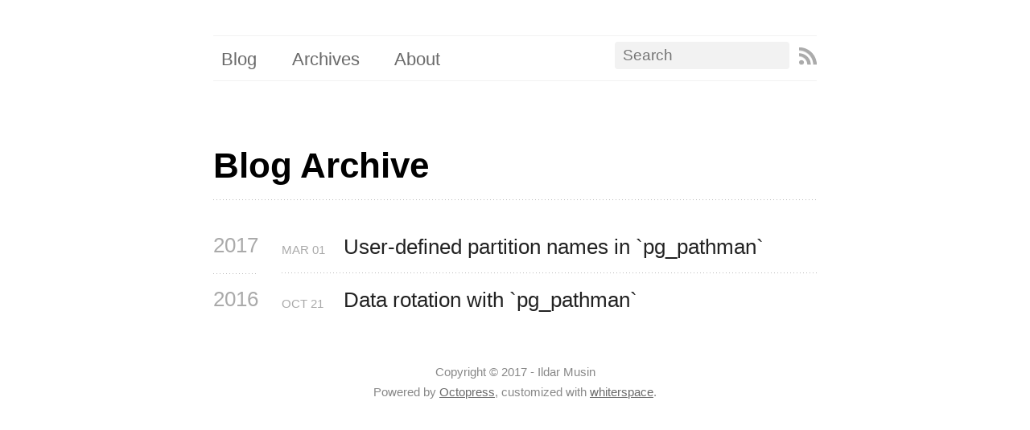

--- FILE ---
content_type: text/html; charset=utf-8
request_url: https://zilder.github.io/blog/archives/
body_size: 1805
content:

<!DOCTYPE html>
<!--[if IEMobile 7 ]><html class="no-js iem7"><![endif]-->
<!--[if lt IE 9]><html class="no-js lte-ie8"><![endif]-->
<!--[if (gt IE 8)|(gt IEMobile 7)|!(IEMobile)|!(IE)]><!--><html class="no-js" lang="en"><!--<![endif]-->
<head>
  <meta charset="utf-8">
  <title>Blog Archive - Ildar Musin's blog</title>
  <meta name="author" content="Ildar Musin">

  
  <meta name="description" content="Blog Archive 2017 User-defined partition names in `pg_pathman`
Mar 01 2017 2016 Data rotation with `pg_pathman`
Oct 21 2016 Recent Posts User- &hellip;">
  

  <!-- http://t.co/dKP3o1e -->
  <meta name="HandheldFriendly" content="True">
  <meta name="MobileOptimized" content="320">
  <meta name="viewport" content="width=device-width, initial-scale=1">

  
  <link rel="canonical" href="http://zilder.github.io/blog/archives">
  <link href="/favicon.png" rel="icon">
  <link href="/stylesheets/screen.css" media="screen, projection" rel="stylesheet" type="text/css">
  <link href="/atom.xml" rel="alternate" title="Ildar Musin's blog" type="application/atom+xml">
  <script src="/javascripts/modernizr-2.0.js"></script>
  <script src="//ajax.googleapis.com/ajax/libs/jquery/1.9.1/jquery.min.js"></script>
  <script>!window.jQuery && document.write(unescape('%3Cscript src="./javascripts/lib/jquery.min.js"%3E%3C/script%3E'))</script>
  <script src="/javascripts/octopress.js" type="text/javascript"></script>
  <!--Fonts from Google"s Web font directory at http://google.com/webfonts -->
<link href="http://fonts.googleapis.com/css?family=PT+Serif:regular,italic,bold,bolditalic" rel="stylesheet" type="text/css">
<link href="http://fonts.googleapis.com/css?family=PT+Sans:regular,italic,bold,bolditalic" rel="stylesheet" type="text/css">
<link href='http://fonts.googleapis.com/css?family=Open+Sans' rel='stylesheet' type='text/css'>
<link href='http://fonts.googleapis.com/css?family=Fjalla+One' rel='stylesheet' type='text/css'>
  

</head>

<body   class="collapse-sidebar sidebar-footer" >
  <header role="banner">
</header>
  <nav role="navigation"><ul class="subscription" data-subscription="rss">
  <li><a href="/atom.xml" rel="subscribe-rss" title="subscribe via RSS">RSS</a></li>
  
</ul>
  
<form action="https://www.google.com/search" method="get">
  <fieldset role="search">
    <input type="hidden" name="q" value="site:zilder.github.io" />
    <input class="search" type="text" name="q" results="0" placeholder="Search"/>
  </fieldset>
</form>
  
<ul class="main-navigation">
  <li><a href="/">Blog</a></li>
  <li><a href="/blog/archives">Archives</a></li>
  <li><a href="/about">About</a></li>
</ul>

</nav>
  <div id="main">
    <div id="content">
      <div>
<article role="article">
  
  <header>
    <h1 class="entry-title">Blog Archive</h1>
    
  </header>
  
  <div id="blog-archives">



  
  <h2>2017</h2>

<article>
  
<h1><a href="/blog/2017/03/01/user-defined-partition-names-in-pg_pathman/">User-defined partition names in `pg_pathman`</a></h1>
<time datetime="2017-03-01T11:06:00+03:00" pubdate><span class='month'>Mar</span> <span class='day'>01</span> <span class='year'>2017</span></time>

</article>



  
  <h2>2016</h2>

<article>
  
<h1><a href="/blog/2016/10/21/data-rotation-with-pg-pathman/">Data rotation with `pg_pathman`</a></h1>
<time datetime="2016-10-21T18:19:36+03:00" pubdate><span class='month'>Oct</span> <span class='day'>21</span> <span class='year'>2016</span></time>

</article>

</div>

  
</article>

</div>

<aside class="sidebar">
  
    <section>
  <h1>Recent Posts</h1>
  <ul id="recent_posts">
    
      <li class="post">
        <a href="/blog/2017/03/01/user-defined-partition-names-in-pg_pathman/">User-defined partition names in `pg_pathman`</a>
      </li>
    
      <li class="post">
        <a href="/blog/2016/10/21/data-rotation-with-pg-pathman/">Data rotation with `pg_pathman`</a>
      </li>
    
  </ul>
</section>

<section>
  <h1>GitHub Repos</h1>
  <ul id="gh_repos">
    <li class="loading">Status updating...</li>
  </ul>
  
  <a href="https://github.com/zilder">@zilder</a> on GitHub
  
  <script type="text/javascript">
    $(document).ready(function(){
        if (!window.jXHR){
            var jxhr = document.createElement('script');
            jxhr.type = 'text/javascript';
            jxhr.src = '/javascripts/libs/jXHR.js';
            var s = document.getElementsByTagName('script')[0];
            s.parentNode.insertBefore(jxhr, s);
        }

        github.showRepos({
            user: 'zilder',
            count: 0,
            skip_forks: true,
            target: '#gh_repos'
        });
    });
  </script>
  <script src="/javascripts/github.js" type="text/javascript"> </script>
</section>





  
</aside>


    </div>
  </div>
  <footer role="contentinfo"><p>
  Copyright &copy; 2017 - Ildar Musin <br/>
  <span class="credit">Powered by <a href="http://octopress.org">Octopress</a>, customized with <a href="https://github.com/mjhea0/whiterspace">whiterspace</a>.</span>
</p>

</footer>
  

<script type="text/javascript">
      var disqus_shortname = 'imusin';
      
        
        var disqus_script = 'count.js';
      
    (function () {
      var dsq = document.createElement('script'); dsq.type = 'text/javascript'; dsq.async = true;
      dsq.src = 'http://' + disqus_shortname + '.disqus.com/' + disqus_script;
      (document.getElementsByTagName('head')[0] || document.getElementsByTagName('body')[0]).appendChild(dsq);
    }());
</script>







  <script type="text/javascript">
    (function(){
      var twitterWidgets = document.createElement('script');
      twitterWidgets.type = 'text/javascript';
      twitterWidgets.async = true;
      twitterWidgets.src = 'http://platform.twitter.com/widgets.js';
      document.getElementsByTagName('head')[0].appendChild(twitterWidgets);
    })();
  </script>





</body>
</html>


--- FILE ---
content_type: text/css; charset=utf-8
request_url: https://zilder.github.io/stylesheets/screen.css
body_size: 7526
content:
html,body,div,span,applet,object,iframe,h1,h2,h3,h4,h5,h6,p,blockquote,pre,a,abbr,acronym,address,big,cite,code,del,dfn,em,img,ins,kbd,q,s,samp,small,strike,strong,sub,sup,tt,var,b,u,i,center,dl,dt,dd,ol,ul,li,fieldset,form,label,legend,table,caption,tbody,tfoot,thead,tr,th,td,article,aside,canvas,details,embed,figure,figcaption,footer,header,hgroup,menu,nav,output,ruby,section,summary,time,mark,audio,video{margin:0;padding:0;border:0;font:inherit;font-size:100%;vertical-align:baseline}html{line-height:1}ol,ul{list-style:none}table{border-collapse:collapse;border-spacing:0}caption,th,td{text-align:left;font-weight:normal;vertical-align:middle}q,blockquote{quotes:none}q:before,q:after,blockquote:before,blockquote:after{content:"";content:none}a img{border:none}article,aside,details,figcaption,figure,footer,header,hgroup,main,menu,nav,section,summary{display:block}article,aside,details,figcaption,figure,footer,header,hgroup,main,menu,nav,section,summary{display:block}a{color:#1863a1}a:visited{color:#751590}a:focus{color:#0181eb}a:hover{color:#0181eb}a:active{color:#01579f}aside.sidebar a{color:#1863a1}aside.sidebar a:focus{color:#0181eb}aside.sidebar a:hover{color:#0181eb}aside.sidebar a:active{color:#01579f}a{-moz-transition:color .3s;-o-transition:color .3s;-webkit-transition:color .3s;transition:color .3s}html{background:#252525 url('/images/line-tile.png?1488356817') top left}body>div{background:#f2f2f2 url('/images/noise.png?1488356817') top left;border-bottom:1px solid #bfbfbf}body>div>div{background:#f8f8f8 url('/images/noise.png?1488356817') top left;border-right:1px solid #e0e0e0}.heading,body>header h1,h1,h2,h3,h4,h5,h6{font-family:"PT Serif","Georgia","Helvetica Neue",Arial,sans-serif}.sans,body>header h2,article header p.meta,article>footer,#content .blog-index footer,html .gist .gist-file .gist-meta,#blog-archives a.category,#blog-archives time,aside.sidebar section,body>footer{font-family:"PT Sans","Helvetica Neue",Arial,sans-serif}.serif,body,#content .blog-index a[rel=full-article]{font-family:"PT Serif",Georgia,Times,"Times New Roman",serif}.mono,pre,code,tt,p code,li code{font-family:Menlo,Monaco,"Andale Mono","lucida console","Courier New",monospace}body>header h1{font-size:2.2em;font-family:"PT Serif","Georgia","Helvetica Neue",Arial,sans-serif;font-weight:normal;line-height:1.2em;margin-bottom:0.6667em}body>header h2{font-family:"PT Serif","Georgia","Helvetica Neue",Arial,sans-serif}body{line-height:1.5em;color:#222}h1{font-size:2.2em;line-height:1.2em}@media only screen and (min-width: 992px){body{font-size:1.15em}h1{font-size:2.6em;line-height:1.2em}}h1,h2,h3,h4,h5,h6{text-rendering:optimizelegibility;margin-bottom:1em;font-weight:bold}h2,section h1{font-size:1.5em}h3,section h2,section section h1{font-size:1.3em}h4,section h3,section section h2,section section section h1{font-size:1em}h5,section h4,section section h3{font-size:.9em}h6,section h5,section section h4,section section section h3{font-size:.8em}p,article blockquote,ul,ol{margin-bottom:1.5em}ul{list-style-type:disc}ul ul{list-style-type:circle;margin-bottom:0px}ul ul ul{list-style-type:square;margin-bottom:0px}ol{list-style-type:decimal}ol ol{list-style-type:lower-alpha;margin-bottom:0px}ol ol ol{list-style-type:lower-roman;margin-bottom:0px}ul,ul ul,ul ol,ol,ol ul,ol ol{margin-left:1.3em}ul ul,ul ol,ol ul,ol ol{margin-bottom:0em}strong{font-weight:bold}em{font-style:italic}sup,sub{font-size:0.8em;position:relative;display:inline-block}sup{top:-.5em}sub{bottom:-.5em}q{font-style:italic}q:before{content:"\201C"}q:after{content:"\201D"}em,dfn{font-style:italic}strong,dfn{font-weight:bold}del,s{text-decoration:line-through}abbr,acronym{border-bottom:1px dotted;cursor:help}sub,sup{line-height:0}hr{margin-bottom:0.2em}small{font-size:.8em}big{font-size:1.2em}article blockquote{font-style:italic;position:relative;font-size:1.2em;line-height:1.5em;padding-left:1em;border-left:4px solid rgba(170,170,170,0.5)}article blockquote cite{font-style:italic}article blockquote cite a{color:#aaa !important;word-wrap:break-word}article blockquote cite:before{content:'\2014';padding-right:.3em;padding-left:.3em;color:#aaa}@media only screen and (min-width: 992px){article blockquote{padding-left:1.5em;border-left-width:4px}}.pullquote-right:before,.pullquote-left:before{padding:0;border:none;content:attr(data-pullquote);float:right;width:45%;margin:.5em 0 1em 1.5em;position:relative;top:7px;font-size:1.4em;line-height:1.45em}.pullquote-left:before{float:left;margin:.5em 1.5em 1em 0}.force-wrap,article a,aside.sidebar a{white-space:-moz-pre-wrap;white-space:-pre-wrap;white-space:-o-pre-wrap;white-space:pre-wrap;word-wrap:break-word}.group,body>header,body>nav,body>footer,body #content>article,body #content>div>article,body #content>div>section,body div.pagination,aside.sidebar,#main,#content,.sidebar{*zoom:1}.group:after,body>header:after,body>nav:after,body>footer:after,body #content>article:after,body #content>div>article:after,body #content>div>section:after,body div.pagination:after,#main:after,#content:after,.sidebar:after{content:"";display:table;clear:both}body{-webkit-text-size-adjust:none;max-width:1200px;position:relative;margin:0 auto}body>header,body>nav,body>footer,body #content>article,body #content>div>article,body #content>div>section{padding-left:18px;padding-right:18px}@media only screen and (min-width: 480px){body>header,body>nav,body>footer,body #content>article,body #content>div>article,body #content>div>section{padding-left:25px;padding-right:25px}}@media only screen and (min-width: 768px){body>header,body>nav,body>footer,body #content>article,body #content>div>article,body #content>div>section{padding-left:35px;padding-right:35px}}@media only screen and (min-width: 992px){body>header,body>nav,body>footer,body #content>article,body #content>div>article,body #content>div>section{padding-left:55px;padding-right:55px}}body div.pagination{margin-left:18px;margin-right:18px}@media only screen and (min-width: 480px){body div.pagination{margin-left:25px;margin-right:25px}}@media only screen and (min-width: 768px){body div.pagination{margin-left:35px;margin-right:35px}}@media only screen and (min-width: 992px){body div.pagination{margin-left:55px;margin-right:55px}}body>header{font-size:1em;padding-top:1.5em;padding-bottom:1.5em}#content{overflow:hidden}#content>div,#content>article{width:100%}aside.sidebar{float:none;padding:0 18px 1px;background-color:#f7f7f7;border-top:1px solid #e0e0e0}.flex-content,article img,article video,article .flash-video,aside.sidebar img{max-width:100%;height:auto}.basic-alignment.left,article img.left,article video.left,article .left.flash-video,aside.sidebar img.left{float:left;margin-right:1.5em}.basic-alignment.right,article img.right,article video.right,article .right.flash-video,aside.sidebar img.right{float:right;margin-left:1.5em}.basic-alignment.center,article img.center,article video.center,article .center.flash-video,aside.sidebar img.center{display:block;margin:0 auto 1.5em}.basic-alignment.left,article img.left,article video.left,article .left.flash-video,aside.sidebar img.left,.basic-alignment.right,article img.right,article video.right,article .right.flash-video,aside.sidebar img.right{margin-bottom:.8em}.toggle-sidebar,.no-sidebar .toggle-sidebar{display:none}@media only screen and (min-width: 750px){body.sidebar-footer aside.sidebar{float:none;width:auto;clear:left;margin:0;padding:0 35px 1px;background-color:#f7f7f7;border-top:1px solid #eaeaea}body.sidebar-footer aside.sidebar section.odd,body.sidebar-footer aside.sidebar section.even{float:left;width:48%}body.sidebar-footer aside.sidebar section.odd{margin-left:0}body.sidebar-footer aside.sidebar section.even{margin-left:4%}body.sidebar-footer aside.sidebar.thirds section{width:30%;margin-left:5%}body.sidebar-footer aside.sidebar.thirds section.first{margin-left:0;clear:both}}body.sidebar-footer #content{margin-right:0px}body.sidebar-footer .toggle-sidebar{display:none}@media only screen and (min-width: 550px){body>header{font-size:1em}}@media only screen and (min-width: 750px){aside.sidebar{float:none;width:auto;clear:left;margin:0;padding:0 35px 1px;background-color:#f7f7f7;border-top:1px solid #eaeaea}aside.sidebar section.odd,aside.sidebar section.even{float:left;width:48%}aside.sidebar section.odd{margin-left:0}aside.sidebar section.even{margin-left:4%}aside.sidebar.thirds section{width:30%;margin-left:5%}aside.sidebar.thirds section.first{margin-left:0;clear:both}}@media only screen and (min-width: 768px){body{-webkit-text-size-adjust:auto}body>header{font-size:1.2em}#main{padding:0;margin:0 auto}#content{overflow:visible;margin-right:240px;position:relative}.no-sidebar #content{margin-right:0;border-right:0}.collapse-sidebar #content{margin-right:20px}#content>div,#content>article{padding-top:17.5px;padding-bottom:17.5px;float:left}aside.sidebar{width:210px;padding:0 15px 15px;background:none;clear:none;float:left;margin:0 -100% 0 0}aside.sidebar section{width:auto;margin-left:0}aside.sidebar section.odd,aside.sidebar section.even{float:none;width:auto;margin-left:0}.collapse-sidebar aside.sidebar{float:none;width:auto;clear:left;margin:0;padding:0 35px 1px;background-color:#f7f7f7;border-top:1px solid #eaeaea}.collapse-sidebar aside.sidebar section.odd,.collapse-sidebar aside.sidebar section.even{float:left;width:48%}.collapse-sidebar aside.sidebar section.odd{margin-left:0}.collapse-sidebar aside.sidebar section.even{margin-left:4%}.collapse-sidebar aside.sidebar.thirds section{width:30%;margin-left:5%}.collapse-sidebar aside.sidebar.thirds section.first{margin-left:0;clear:both}}@media only screen and (min-width: 992px){body>header{font-size:1.3em}#content{margin-right:300px}#content>div,#content>article{padding-top:27.5px;padding-bottom:27.5px}aside.sidebar{width:260px;padding:1.2em 20px 20px}.collapse-sidebar aside.sidebar{padding-left:55px;padding-right:55px}}@media only screen and (min-width: 768px){ul,ol{margin-left:0}}body>header{background:#333}body>header h1{display:inline-block;margin:0}body>header h1 a,body>header h1 a:visited,body>header h1 a:hover{color:#f2f2f2;text-decoration:none}body>header h2{margin:.2em 0 0;font-size:1em;color:#aaa;font-weight:normal}body>nav{position:relative;background-color:#ccc;background:url('/images/noise.png?1488356817'),url('[data-uri]');background:url('/images/noise.png?1488356817'),-webkit-gradient(linear, 50% 0%, 50% 100%, color-stop(0%, #e0e0e0),color-stop(50%, #cccccc),color-stop(100%, #b0b0b0));background:url('/images/noise.png?1488356817'),-moz-linear-gradient(#e0e0e0,#cccccc,#b0b0b0);background:url('/images/noise.png?1488356817'),-webkit-linear-gradient(#e0e0e0,#cccccc,#b0b0b0);background:url('/images/noise.png?1488356817'),linear-gradient(#e0e0e0,#cccccc,#b0b0b0);border-top:1px solid #f2f2f2;border-bottom:1px solid #8c8c8c;padding-top:.35em;padding-bottom:.35em}body>nav form{-moz-background-clip:padding;-o-background-clip:padding-box;-webkit-background-clip:padding;background-clip:padding-box;margin:0;padding:0}body>nav form .search{padding:.3em .5em 0;font-size:.85em;font-family:"PT Sans","Helvetica Neue",Arial,sans-serif;line-height:1.1em;width:95%;-moz-border-radius:.5em;-webkit-border-radius:.5em;border-radius:.5em;-moz-background-clip:padding;-o-background-clip:padding-box;-webkit-background-clip:padding;background-clip:padding-box;-moz-box-shadow:#d1d1d1 0 1px;-webkit-box-shadow:#d1d1d1 0 1px;box-shadow:#d1d1d1 0 1px;background-color:#f2f2f2;border:1px solid #b3b3b3;color:#888}body>nav form .search:focus{color:#444;border-color:#80b1df;-moz-box-shadow:#80b1df 0 0 4px,#80b1df 0 0 3px inset;-webkit-box-shadow:#80b1df 0 0 4px,#80b1df 0 0 3px inset;box-shadow:#80b1df 0 0 4px,#80b1df 0 0 3px inset;background-color:#fff;outline:none}body>nav fieldset[role=search]{float:right;width:48%}body>nav fieldset.mobile-nav{float:left;width:48%}body>nav fieldset.mobile-nav select{width:100%;font-size:.8em;border:1px solid #888}body>nav ul{display:none}@media only screen and (min-width: 550px){body>nav{font-size:.9em}body>nav ul{margin:0;padding:0;border:0;overflow:hidden;*zoom:1;float:left;display:block;padding-top:.15em}body>nav ul li{list-style-image:none;list-style-type:none;margin-left:0;white-space:nowrap;float:left;padding-left:0;padding-right:0}body>nav ul li:first-child{padding-left:0}body>nav ul li:last-child{padding-right:0}body>nav ul li.last{padding-right:0}body>nav ul.subscription{margin-left:.8em;float:right}body>nav ul.subscription li:last-child a{padding-right:0}body>nav ul li{margin:0}body>nav a{color:#6b6b6b;font-family:"PT Sans","Helvetica Neue",Arial,sans-serif;text-shadow:#ebebeb 0 1px;float:left;text-decoration:none;font-size:1.1em;padding:.1em 0;line-height:1.5em}body>nav a:visited{color:#6b6b6b}body>nav a:hover{color:#2b2b2b}body>nav li+li{border-left:1px solid #b0b0b0;margin-left:.8em}body>nav li+li a{padding-left:.8em;border-left:1px solid #dedede}body>nav form{float:right;text-align:left;padding-left:.8em;width:175px}body>nav form .search{width:93%;font-size:.95em;line-height:1.2em}body>nav ul[data-subscription$=email]+form{width:97px}body>nav ul[data-subscription$=email]+form .search{width:91%}body>nav fieldset.mobile-nav{display:none}body>nav fieldset[role=search]{width:99%}}@media only screen and (min-width: 992px){body>nav form{width:215px}body>nav ul[data-subscription$=email]+form{width:147px}}.no-placeholder body>nav .search{background:#f2f2f2 url('/images/search.png?1488356817') 0.3em 0.25em no-repeat;text-indent:1.3em}@media only screen and (min-width: 550px){.maskImage body>nav ul[data-subscription$=email]+form{width:123px}}@media only screen and (min-width: 992px){.maskImage body>nav ul[data-subscription$=email]+form{width:173px}}.maskImage ul.subscription{position:relative;top:.2em}.maskImage ul.subscription li,.maskImage ul.subscription a{border:0;padding:0}.maskImage a[rel=subscribe-rss]{position:relative;top:0px;text-indent:-999999em;background-color:#dedede;border:0;padding:0}.maskImage a[rel=subscribe-rss],.maskImage a[rel=subscribe-rss]:after{-webkit-mask-image:url('/images/rss.png?1488356817');-moz-mask-image:url('/images/rss.png?1488356817');-ms-mask-image:url('/images/rss.png?1488356817');-o-mask-image:url('/images/rss.png?1488356817');mask-image:url('/images/rss.png?1488356817');-webkit-mask-repeat:no-repeat;-moz-mask-repeat:no-repeat;-ms-mask-repeat:no-repeat;-o-mask-repeat:no-repeat;mask-repeat:no-repeat;width:22px;height:22px}.maskImage a[rel=subscribe-rss]:after{content:"";position:absolute;top:-1px;left:0;background-color:#ababab}.maskImage a[rel=subscribe-rss]:hover:after{background-color:#9e9e9e}.maskImage a[rel=subscribe-email]{position:relative;top:0px;text-indent:-999999em;background-color:#dedede;border:0;padding:0}.maskImage a[rel=subscribe-email],.maskImage a[rel=subscribe-email]:after{-webkit-mask-image:url('/images/email.png?1488356817');-moz-mask-image:url('/images/email.png?1488356817');-ms-mask-image:url('/images/email.png?1488356817');-o-mask-image:url('/images/email.png?1488356817');mask-image:url('/images/email.png?1488356817');-webkit-mask-repeat:no-repeat;-moz-mask-repeat:no-repeat;-ms-mask-repeat:no-repeat;-o-mask-repeat:no-repeat;mask-repeat:no-repeat;width:28px;height:22px}.maskImage a[rel=subscribe-email]:after{content:"";position:absolute;top:-1px;left:0;background-color:#ababab}.maskImage a[rel=subscribe-email]:hover:after{background-color:#9e9e9e}article{padding-top:1em}article header{position:relative;padding-top:2em;padding-bottom:1em;margin-bottom:1em;background:url('[data-uri]') bottom left repeat-x}article header h1{margin:0}article header h1 a{text-decoration:none}article header h1 a:hover{text-decoration:underline}article header p{font-size:.9em;color:#aaa;margin:0}article header p.meta{text-transform:uppercase;position:absolute;top:0}@media only screen and (min-width: 768px){article header{margin-bottom:1.5em;padding-bottom:1em;background:url('[data-uri]') bottom left repeat-x}}article h2{padding-top:0.8em;background:url('[data-uri]') top left repeat-x}.entry-content article h2:first-child,article header+h2{padding-top:0}article h2:first-child,article header+h2{background:none}article .feature{padding-top:.5em;margin-bottom:1em;padding-bottom:1em;background:url('[data-uri]') bottom left repeat-x;font-size:2.0em;font-style:italic;line-height:1.3em}article img,article video,article .flash-video{-moz-border-radius:.3em;-webkit-border-radius:.3em;border-radius:.3em;-moz-box-shadow:rgba(0,0,0,0.15) 0 1px 4px;-webkit-box-shadow:rgba(0,0,0,0.15) 0 1px 4px;box-shadow:rgba(0,0,0,0.15) 0 1px 4px;-moz-box-sizing:border-box;-webkit-box-sizing:border-box;box-sizing:border-box;border:#fff 0.5em solid}article video,article .flash-video{margin:0 auto 1.5em}article video{display:block;width:100%}article .flash-video>div{position:relative;display:block;padding-bottom:56.25%;padding-top:1px;height:0;overflow:hidden}article .flash-video>div iframe,article .flash-video>div object,article .flash-video>div embed{position:absolute;top:0;left:0;width:100%;height:100%}article>footer{padding-bottom:2.5em;margin-top:2em}article>footer p.meta{margin-bottom:.8em;font-size:.85em;clear:both;overflow:hidden}.blog-index article+article{background:url('[data-uri]') top left repeat-x}#content .blog-index{padding-top:0;padding-bottom:0}#content .blog-index article{padding-top:2em}#content .blog-index article header{background:none;padding-bottom:0}#content .blog-index article h1{font-size:2.2em}#content .blog-index article h1 a{color:inherit}#content .blog-index article h1 a:hover{color:#0181eb}#content .blog-index a[rel=full-article]{background:#ebebeb;display:inline-block;padding:.4em .8em;margin-right:.5em;text-decoration:none;color:#666;-moz-transition:background-color .5s;-o-transition:background-color .5s;-webkit-transition:background-color .5s;transition:background-color .5s}#content .blog-index a[rel=full-article]:hover{background:#0181eb;text-shadow:none;color:#f8f8f8}#content .blog-index footer{margin-top:1em}.separator,article>footer .byline+time:before,article>footer time+time:before,article>footer .comments:before,article>footer .byline ~ .categories:before{content:"\2022 ";padding:0 .4em 0 .2em;display:inline-block}#content div.pagination{text-align:center;font-size:.95em;position:relative;background:url('[data-uri]') top left repeat-x;padding-top:1.5em;padding-bottom:1.5em}#content div.pagination a{text-decoration:none;color:#aaa}#content div.pagination a.prev{position:absolute;left:0}#content div.pagination a.next{position:absolute;right:0}#content div.pagination a:hover{color:#0181eb}#content div.pagination a[href*=archive]:before,#content div.pagination a[href*=archive]:after{content:'\2014';padding:0 .3em}p.meta+.sharing{padding-top:1em;padding-left:0;background:url('[data-uri]') top left repeat-x}#fb-root{display:none}.highlight,html .gist .gist-file .gist-syntax .gist-highlight{border:1px solid #e7dec3 !important}.highlight table td.code,html .gist .gist-file .gist-syntax .gist-highlight table td.code{width:100%}.highlight .line-numbers,html .gist .gist-file .gist-syntax .highlight .line_numbers{text-align:right;font-size:13px;line-height:1.45em;background:#fdf8e8 url('/images/noise.png?1488356817') top left !important;border-right:1px solid #ebe4ce !important;-moz-box-shadow:#fef9ed -1px 0 inset;-webkit-box-shadow:#fef9ed -1px 0 inset;box-shadow:#fef9ed -1px 0 inset;text-shadow:#f1ecdc 0 -1px;padding:.8em !important;-moz-border-radius:0;-webkit-border-radius:0;border-radius:0}.highlight .line-numbers span,html .gist .gist-file .gist-syntax .highlight .line_numbers span{color:#93a1a1 !important}figure.code,.gist-file,pre{-moz-box-shadow:rgba(0,0,0,0.06) 0 0 10px;-webkit-box-shadow:rgba(0,0,0,0.06) 0 0 10px;box-shadow:rgba(0,0,0,0.06) 0 0 10px}figure.code .highlight pre,.gist-file .highlight pre,pre .highlight pre{-moz-box-shadow:none;-webkit-box-shadow:none;box-shadow:none}.gist .highlight *::-moz-selection,figure.code .highlight *::-moz-selection{background:#fff;color:inherit;text-shadow:#fdf6e3 0 1px}.gist .highlight *::-webkit-selection,figure.code .highlight *::-webkit-selection{background:#fff;color:inherit;text-shadow:#fdf6e3 0 1px}.gist .highlight *::selection,figure.code .highlight *::selection{background:#fff;color:inherit;text-shadow:#fdf6e3 0 1px}html .gist .gist-file{margin-bottom:1.8em;position:relative;border:none;padding-top:26px !important}html .gist .gist-file .highlight{margin-bottom:0}html .gist .gist-file .gist-syntax{border-bottom:0 !important;background:none !important}html .gist .gist-file .gist-syntax .gist-highlight{background:#fdf6e3 !important}html .gist .gist-file .gist-syntax .highlight pre{padding:0}html .gist .gist-file .gist-meta{padding:.6em 0.8em;border:1px solid #f1ecdc !important;color:#93a1a1;font-size:.7em !important;background:#fef9ed url('/images/noise.png?1488356817') top left;border:1px solid #e7dec3 !important;border-top:1px solid #fef9ed !important;line-height:1.5em}html .gist .gist-file .gist-meta a{color:#76888b !important;text-decoration:none}html .gist .gist-file .gist-meta a:hover,html .gist .gist-file .gist-meta a:focus{text-decoration:underline}html .gist .gist-file .gist-meta a:hover{color:#586e75 !important}html .gist .gist-file .gist-meta a[href*='#file']{position:absolute;top:0;left:0;right:-10px;color:#474747 !important}html .gist .gist-file .gist-meta a[href*='#file']:hover{color:#1863a1 !important}html .gist .gist-file .gist-meta a[href*=raw]{top:.4em}pre{background:#fdf6e3 url('/images/noise.png?1488356817') top left;-moz-border-radius:.4em;-webkit-border-radius:.4em;border-radius:.4em;border:1px solid #e7dec3;line-height:1.45em;font-size:13px;margin-bottom:2.1em;padding:.8em 1em;color:#586e75;overflow:auto}h3.filename+pre{-moz-border-radius-topleft:0px;-webkit-border-top-left-radius:0px;border-top-left-radius:0px;-moz-border-radius-topright:0px;-webkit-border-top-right-radius:0px;border-top-right-radius:0px}p code,li code{display:inline-block;white-space:no-wrap;background:#fff;font-size:.8em;line-height:1.5em;color:#555;border:1px solid #ddd;-moz-border-radius:.4em;-webkit-border-radius:.4em;border-radius:.4em;padding:0 .3em;margin:-1px 0}p pre code,li pre code{font-size:1em !important;background:none;border:none}.pre-code,html .gist .gist-file .gist-syntax .highlight pre,.highlight code{font-family:Menlo,Monaco,"Andale Mono","lucida console","Courier New",monospace !important;overflow:scroll;overflow-y:hidden;display:block;padding:.8em;overflow-x:auto;line-height:1.45em;background:#fdf6e3 url('/images/noise.png?1488356817') top left !important;color:#586e75 !important}.pre-code span,html .gist .gist-file .gist-syntax .highlight pre span,.highlight code span{color:#586e75 !important}.pre-code span,html .gist .gist-file .gist-syntax .highlight pre span,.highlight code span{font-style:normal !important;font-weight:normal !important}.pre-code .c,html .gist .gist-file .gist-syntax .highlight pre .c,.highlight code .c{color:#93a1a1 !important;font-style:italic !important}.pre-code .cm,html .gist .gist-file .gist-syntax .highlight pre .cm,.highlight code .cm{color:#93a1a1 !important;font-style:italic !important}.pre-code .cp,html .gist .gist-file .gist-syntax .highlight pre .cp,.highlight code .cp{color:#93a1a1 !important;font-style:italic !important}.pre-code .c1,html .gist .gist-file .gist-syntax .highlight pre .c1,.highlight code .c1{color:#93a1a1 !important;font-style:italic !important}.pre-code .cs,html .gist .gist-file .gist-syntax .highlight pre .cs,.highlight code .cs{color:#93a1a1 !important;font-weight:bold !important;font-style:italic !important}.pre-code .err,html .gist .gist-file .gist-syntax .highlight pre .err,.highlight code .err{color:#dc322f !important;background:none !important}.pre-code .k,html .gist .gist-file .gist-syntax .highlight pre .k,.highlight code .k{color:#cb4b16 !important}.pre-code .o,html .gist .gist-file .gist-syntax .highlight pre .o,.highlight code .o{color:#586e75 !important;font-weight:bold !important}.pre-code .p,html .gist .gist-file .gist-syntax .highlight pre .p,.highlight code .p{color:#586e75 !important}.pre-code .ow,html .gist .gist-file .gist-syntax .highlight pre .ow,.highlight code .ow{color:#2aa198 !important;font-weight:bold !important}.pre-code .gd,html .gist .gist-file .gist-syntax .highlight pre .gd,.highlight code .gd{color:#586e75 !important;background-color:#f5c5b6 !important;display:inline-block}.pre-code .gd .x,html .gist .gist-file .gist-syntax .highlight pre .gd .x,.highlight code .gd .x{color:#586e75 !important;background-color:#f1b1a4 !important;display:inline-block}.pre-code .ge,html .gist .gist-file .gist-syntax .highlight pre .ge,.highlight code .ge{color:#586e75 !important;font-style:italic !important}.pre-code .gh,html .gist .gist-file .gist-syntax .highlight pre .gh,.highlight code .gh{color:#93a1a1 !important}.pre-code .gi,html .gist .gist-file .gist-syntax .highlight pre .gi,.highlight code .gi{color:#586e75 !important;background-color:#e5e3b6 !important;display:inline-block}.pre-code .gi .x,html .gist .gist-file .gist-syntax .highlight pre .gi .x,.highlight code .gi .x{color:#586e75 !important;background-color:#cdd188 !important;display:inline-block}.pre-code .gs,html .gist .gist-file .gist-syntax .highlight pre .gs,.highlight code .gs{color:#586e75 !important;font-weight:bold !important}.pre-code .gu,html .gist .gist-file .gist-syntax .highlight pre .gu,.highlight code .gu{color:#6c71c4 !important}.pre-code .kc,html .gist .gist-file .gist-syntax .highlight pre .kc,.highlight code .kc{color:#859900 !important;font-weight:bold !important}.pre-code .kd,html .gist .gist-file .gist-syntax .highlight pre .kd,.highlight code .kd{color:#268bd2 !important}.pre-code .kp,html .gist .gist-file .gist-syntax .highlight pre .kp,.highlight code .kp{color:#cb4b16 !important;font-weight:bold !important}.pre-code .kr,html .gist .gist-file .gist-syntax .highlight pre .kr,.highlight code .kr{color:#d33682 !important;font-weight:bold !important}.pre-code .kt,html .gist .gist-file .gist-syntax .highlight pre .kt,.highlight code .kt{color:#2aa198 !important}.pre-code .n,html .gist .gist-file .gist-syntax .highlight pre .n,.highlight code .n{color:#268bd2 !important}.pre-code .na,html .gist .gist-file .gist-syntax .highlight pre .na,.highlight code .na{color:#268bd2 !important}.pre-code .nb,html .gist .gist-file .gist-syntax .highlight pre .nb,.highlight code .nb{color:#859900 !important}.pre-code .nc,html .gist .gist-file .gist-syntax .highlight pre .nc,.highlight code .nc{color:#d33682 !important}.pre-code .no,html .gist .gist-file .gist-syntax .highlight pre .no,.highlight code .no{color:#b58900 !important}.pre-code .nl,html .gist .gist-file .gist-syntax .highlight pre .nl,.highlight code .nl{color:#859900 !important}.pre-code .ne,html .gist .gist-file .gist-syntax .highlight pre .ne,.highlight code .ne{color:#268bd2 !important;font-weight:bold !important}.pre-code .nf,html .gist .gist-file .gist-syntax .highlight pre .nf,.highlight code .nf{color:#268bd2 !important;font-weight:bold !important}.pre-code .nn,html .gist .gist-file .gist-syntax .highlight pre .nn,.highlight code .nn{color:#b58900 !important}.pre-code .nt,html .gist .gist-file .gist-syntax .highlight pre .nt,.highlight code .nt{color:#268bd2 !important;font-weight:bold !important}.pre-code .nx,html .gist .gist-file .gist-syntax .highlight pre .nx,.highlight code .nx{color:#b58900 !important}.pre-code .vg,html .gist .gist-file .gist-syntax .highlight pre .vg,.highlight code .vg{color:#268bd2 !important}.pre-code .vi,html .gist .gist-file .gist-syntax .highlight pre .vi,.highlight code .vi{color:#268bd2 !important}.pre-code .nv,html .gist .gist-file .gist-syntax .highlight pre .nv,.highlight code .nv{color:#268bd2 !important}.pre-code .mf,html .gist .gist-file .gist-syntax .highlight pre .mf,.highlight code .mf{color:#2aa198 !important}.pre-code .m,html .gist .gist-file .gist-syntax .highlight pre .m,.highlight code .m{color:#2aa198 !important}.pre-code .mh,html .gist .gist-file .gist-syntax .highlight pre .mh,.highlight code .mh{color:#2aa198 !important}.pre-code .mi,html .gist .gist-file .gist-syntax .highlight pre .mi,.highlight code .mi{color:#2aa198 !important}.pre-code .s,html .gist .gist-file .gist-syntax .highlight pre .s,.highlight code .s{color:#2aa198 !important}.pre-code .sd,html .gist .gist-file .gist-syntax .highlight pre .sd,.highlight code .sd{color:#2aa198 !important}.pre-code .s2,html .gist .gist-file .gist-syntax .highlight pre .s2,.highlight code .s2{color:#2aa198 !important}.pre-code .se,html .gist .gist-file .gist-syntax .highlight pre .se,.highlight code .se{color:#dc322f !important}.pre-code .si,html .gist .gist-file .gist-syntax .highlight pre .si,.highlight code .si{color:#268bd2 !important}.pre-code .sr,html .gist .gist-file .gist-syntax .highlight pre .sr,.highlight code .sr{color:#2aa198 !important}.pre-code .s1,html .gist .gist-file .gist-syntax .highlight pre .s1,.highlight code .s1{color:#2aa198 !important}.pre-code div .gd,html .gist .gist-file .gist-syntax .highlight pre div .gd,.highlight code div .gd,.pre-code div .gd .x,html .gist .gist-file .gist-syntax .highlight pre div .gd .x,.highlight code div .gd .x,.pre-code div .gi,html .gist .gist-file .gist-syntax .highlight pre div .gi,.highlight code div .gi,.pre-code div .gi .x,html .gist .gist-file .gist-syntax .highlight pre div .gi .x,.highlight code div .gi .x{display:inline-block;width:100%}.highlight,.gist-highlight{margin-bottom:1.8em;background:#fdf6e3;overflow-y:hidden;overflow-x:auto}.highlight pre,.gist-highlight pre{background:none;-moz-border-radius:0px;-webkit-border-radius:0px;border-radius:0px;border:none;padding:0;margin-bottom:0}pre::-webkit-scrollbar,.highlight::-webkit-scrollbar,.gist-highlight::-webkit-scrollbar{height:.5em;background:rgba(0,0,0,0.15)}pre::-webkit-scrollbar-thumb:horizontal,.highlight::-webkit-scrollbar-thumb:horizontal,.gist-highlight::-webkit-scrollbar-thumb:horizontal{background:rgba(0,0,0,0.15);-webkit-border-radius:4px;border-radius:4px}.highlight code{background:#000}figure.code{background:none;padding:0;border:0;margin-bottom:1.5em}figure.code pre{margin-bottom:0}figure.code figcaption{position:relative}figure.code .highlight{margin-bottom:0}.code-title,html .gist .gist-file .gist-meta a[href*='#file'],h3.filename,figure.code figcaption{text-align:center;font-size:13px;line-height:2em;text-shadow:#cbcccc 0 1px 0;color:#474747;font-weight:normal;margin-bottom:0;-moz-border-radius-topleft:5px;-webkit-border-top-left-radius:5px;border-top-left-radius:5px;-moz-border-radius-topright:5px;-webkit-border-top-right-radius:5px;border-top-right-radius:5px;font-family:"Helvetica Neue", Arial, "Lucida Grande", "Lucida Sans Unicode", Lucida, sans-serif;background:#aaa url('/images/code_bg.png?1488356817') top repeat-x;border:1px solid #565656;border-top-color:#cbcbcb;border-left-color:#a5a5a5;border-right-color:#a5a5a5;border-bottom:0}.download-source,html .gist .gist-file .gist-meta a[href*=raw],figure.code figcaption a{position:absolute;right:.8em;text-decoration:none;color:#666 !important;z-index:1;font-size:13px;text-shadow:#cbcccc 0 1px 0;padding-left:3em}.download-source:hover,html .gist .gist-file .gist-meta a[href*=raw]:hover,figure.code figcaption a:hover,.download-source:focus,html .gist .gist-file .gist-meta a[href*=raw]:focus,figure.code figcaption a:focus{text-decoration:underline}#archive #content>div,#archive #content>div>article{padding-top:0}#blog-archives{color:#aaa}#blog-archives article{padding:1em 0 1em;position:relative;background:url('[data-uri]') bottom left repeat-x}#blog-archives article:last-child{background:none}#blog-archives article footer{padding:0;margin:0}#blog-archives h1{color:#222;margin-bottom:.3em}#blog-archives h2{display:none}#blog-archives h1{font-size:1.5em}#blog-archives h1 a{text-decoration:none;color:inherit;font-weight:normal;display:inline-block}#blog-archives h1 a:hover,#blog-archives h1 a:focus{text-decoration:underline}#blog-archives h1 a:hover{color:#0181eb}#blog-archives a.category,#blog-archives time{color:#aaa}#blog-archives .entry-content{display:none}#blog-archives time{font-size:.9em;line-height:1.2em}#blog-archives time .month,#blog-archives time .day{display:inline-block}#blog-archives time .month{text-transform:uppercase}#blog-archives p{margin-bottom:1em}#blog-archives a,#blog-archives .entry-content a{color:inherit}#blog-archives a:hover,#blog-archives .entry-content a:hover{color:#0181eb}#blog-archives a:hover{color:#0181eb}@media only screen and (min-width: 550px){#blog-archives article{margin-left:5em}#blog-archives h2{margin-bottom:.3em;font-weight:normal;display:inline-block;position:relative;top:-1px;float:left}#blog-archives h2:first-child{padding-top:.75em}#blog-archives time{position:absolute;text-align:right;left:0em;top:1.8em}#blog-archives .year{display:none}#blog-archives article{padding-left:4.5em;padding-bottom:.7em}#blog-archives a.category{line-height:1.1em}}#content>.category article{margin-left:0;padding-left:6.8em}#content>.category .year{display:inline}.side-shadow-border,aside.sidebar section h1,aside.sidebar li{-moz-box-shadow:#fff 0 1px;-webkit-box-shadow:#fff 0 1px;box-shadow:#fff 0 1px}aside.sidebar{overflow:hidden;color:#4c4c4c;text-shadow:#fff 0 1px}aside.sidebar section{font-size:.8em;line-height:1.4em;margin-bottom:1.5em}aside.sidebar section h1{margin:1.5em 0 0;padding-bottom:.2em;border-bottom:1px solid #e0e0e0}aside.sidebar section h1+p{padding-top:.4em}aside.sidebar img{-moz-border-radius:.3em;-webkit-border-radius:.3em;border-radius:.3em;-moz-box-shadow:rgba(0,0,0,0.15) 0 1px 4px;-webkit-box-shadow:rgba(0,0,0,0.15) 0 1px 4px;box-shadow:rgba(0,0,0,0.15) 0 1px 4px;-moz-box-sizing:border-box;-webkit-box-sizing:border-box;box-sizing:border-box;border:#fff 0.3em solid}aside.sidebar ul{margin-bottom:0.5em;margin-left:0}aside.sidebar li{list-style:none;padding:.5em 0;margin:0;border-bottom:1px solid #e0e0e0}aside.sidebar li p:last-child{margin-bottom:0}aside.sidebar a{color:inherit;-moz-transition:color .5s;-o-transition:color .5s;-webkit-transition:color .5s;transition:color .5s}aside.sidebar:hover a{color:#1863a1}aside.sidebar:hover a:hover{color:#0181eb}.aside-alt-link,#pinboard_linkroll .pin-tag{color:#7f7f7f}.aside-alt-link:hover,#pinboard_linkroll .pin-tag:hover{color:#0181eb}@media only screen and (min-width: 768px){.toggle-sidebar{outline:none;position:absolute;right:-10px;top:0;bottom:0;display:inline-block;text-decoration:none;color:#cecece;width:9px;cursor:pointer}.toggle-sidebar:hover{background:#e9e9e9;background:url('[data-uri]');background:-webkit-gradient(linear, 0% 50%, 100% 50%, color-stop(0%, rgba(224,224,224,0.5)),color-stop(100%, rgba(224,224,224,0)));background:-moz-linear-gradient(left, rgba(224,224,224,0.5),rgba(224,224,224,0));background:-webkit-linear-gradient(left, rgba(224,224,224,0.5),rgba(224,224,224,0));background:linear-gradient(to right, rgba(224,224,224,0.5),rgba(224,224,224,0))}.toggle-sidebar:after{position:absolute;right:-11px;top:0;width:20px;font-size:1.2em;line-height:1.1em;padding-bottom:.15em;-moz-border-radius-bottomright:.3em;-webkit-border-bottom-right-radius:.3em;border-bottom-right-radius:.3em;text-align:center;background:#f8f8f8 url('/images/noise.png?1488356817') top left;border-bottom:1px solid #e0e0e0;border-right:1px solid #e0e0e0;content:"\00BB";text-indent:-1px}.collapse-sidebar .toggle-sidebar{text-indent:0px;right:-20px;width:19px}.collapse-sidebar .toggle-sidebar:hover{background:#e9e9e9}.collapse-sidebar .toggle-sidebar:after{border-left:1px solid #e0e0e0;text-shadow:#fff 0 1px;content:"\00AB";left:0px;right:0;text-align:center;text-indent:0;border:0;border-right-width:0;background:none}}.googleplus h1{-moz-box-shadow:none !important;-webkit-box-shadow:none !important;-o-box-shadow:none !important;box-shadow:none !important;border-bottom:0px none !important}.googleplus a{text-decoration:none;white-space:normal !important;line-height:32px}.googleplus a img{float:left;margin-right:0.5em;border:0 none}.googleplus-hidden{position:absolute;top:-1000em;left:-1000em}#pinboard_linkroll .pin-title,#pinboard_linkroll .pin-description{display:block;margin-bottom:.5em}#pinboard_linkroll .pin-tag{text-decoration:none}#pinboard_linkroll .pin-tag:hover,#pinboard_linkroll .pin-tag:focus{text-decoration:underline}#pinboard_linkroll .pin-tag:after{content:','}#pinboard_linkroll .pin-tag:last-child:after{content:''}.delicious-posts a.delicious-link{margin-bottom:.5em;display:block}.delicious-posts p{font-size:1em}body>footer{font-size:.8em;color:#888;text-shadow:#d9d9d9 0 1px;background-color:#ccc;background:url('/images/noise.png?1488356817'),url('[data-uri]');background:url('/images/noise.png?1488356817'),-webkit-gradient(linear, 50% 0%, 50% 100%, color-stop(0%, #e0e0e0),color-stop(50%, #cccccc),color-stop(100%, #b0b0b0));background:url('/images/noise.png?1488356817'),-moz-linear-gradient(#e0e0e0,#cccccc,#b0b0b0);background:url('/images/noise.png?1488356817'),-webkit-linear-gradient(#e0e0e0,#cccccc,#b0b0b0);background:url('/images/noise.png?1488356817'),linear-gradient(#e0e0e0,#cccccc,#b0b0b0);border-top:1px solid #f2f2f2;position:relative;padding-top:1em;padding-bottom:1em;margin-bottom:3em;-moz-border-radius-bottomleft:.4em;-webkit-border-bottom-left-radius:.4em;border-bottom-left-radius:.4em;-moz-border-radius-bottomright:.4em;-webkit-border-bottom-right-radius:.4em;border-bottom-right-radius:.4em;z-index:1}body>footer a{color:#6b6b6b}body>footer a:visited{color:#6b6b6b}body>footer a:hover{color:#484848}body>footer p:last-child{margin-bottom:0}html{background:#FFFFFF}body{font-family:'Georgia', serif;font-size:17px;color:#000;max-width:750px;padding-left:0.5em;padding-right:0.5em}body a:hover{color:#3b185f;background:#f9f8fa}body>header{background:#FFFFFF;padding-top:.5em}body>header h1 a,body>header h1 a:visited,body>header h1 a:hover{color:#8C8C8C}body>nav{background:#FFFFFF;font-size:20px;border-bottom:1px solid #F2F2F2;padding-left:0px;padding-right:0px}body>nav a{text-decoration:none;font-size:22px;padding-left:10px;padding-right:10px}body>nav form .search{border-radius:0.2em 0.2em 0.2em 0.2em;box-shadow:none;border:0px;padding-top:0.3em;padding-bottom:0.3em;padding-left:0.5em;padding-right:0.5em}body>nav li+li{border-left:0px}body>nav li+li a{border:0px}body>div{background:#FFFFFF;border-bottom:0px}body>div>div{background:#FFFFFF;border-right-width:0px}body>footer{text-align:center;background:#FFFFFF;text-shadow:none;color:#888;padding-left:0;padding-right:0;border-top:0px;padding-left:0px;padding-right:0px;font-size:15px}body #content>article{padding-top:2em;padding-left:0px;padding-right:0px}body #content>div>article,body #content>div>section{padding-left:0px;padding-right:0px}article .entry-content h3{font-style:italic}article ul,article ol{margin-left:2em}article a,article a:visited{color:#1863A1}#content div.pagination{margin:0 10px;padding-bottom:1.5em;margin-top:4em;position:relative;text-align:center;border-top:dotted 1px #D1D1D1;border-bottom:dotted 1px #D1D1D1;color:#888}#content div.pagination a{color:#888}#content .blog-index article{padding-top:2em}#content .blog-index article header{padding-top:2em;padding-left:0;padding-right:0}#content .blog-index h1 a{font-weight:400}#content .blog-index h1 a:hover{text-decoration:none}#content .hentry h1.entry-title{font-weight:400;font-size:2.2em}figure.code .highlight{background:#fafafa !important}figure.code .highlight .gutter{display:none}pre,.pre-code,html .gist .gist-file .gist-syntax .highlight pre,.highlight code,html .gist .gist-file .gist-syntax .highlight pre,.highlight code{background:#fafafa !important}aside{display:none}


--- FILE ---
content_type: application/javascript; charset=utf-8
request_url: https://api.github.com/users/zilder/repos?sort=pushed&callback=jQuery191007345316189341089_1768665110818&_=1768665110819
body_size: 12229
content:
/**/jQuery191007345316189341089_1768665110818({"meta": {
  "Cache-Control": "public, max-age=60, s-maxage=60",
  "Vary": "Accept",
  "ETag": "\"72f18a60e3dfb72cff055bc1930b905616bd0a9aa1581b5450cf0a1cfbc37a82\"",
  "Content-Type": "application/javascript; charset=utf-8",
  "X-GitHub-Media-Type": "github.v3; format=json",
  "Link": [
    [
      "https://api.github.com/user/1409693/repos?sort=pushed&callback=jQuery191007345316189341089_1768665110818&_=1768665110819&page=2",
      {
        "rel": "next"
      }
    ],
    [
      "https://api.github.com/user/1409693/repos?sort=pushed&callback=jQuery191007345316189341089_1768665110818&_=1768665110819&page=2",
      {
        "rel": "last"
      }
    ]
  ],
  "status": 200,
  "X-RateLimit-Limit": "60",
  "X-RateLimit-Remaining": "58",
  "X-RateLimit-Reset": "1768668710",
  "X-RateLimit-Used": "2",
  "X-RateLimit-Resource": "core"
}, "data": [
  {
    "id": 565922113,
    "node_id": "R_kgDOIbtJQQ",
    "name": "timescaledb",
    "full_name": "zilder/timescaledb",
    "private": false,
    "owner": {
      "login": "zilder",
      "id": 1409693,
      "node_id": "MDQ6VXNlcjE0MDk2OTM=",
      "avatar_url": "https://avatars.githubusercontent.com/u/1409693?v=4",
      "gravatar_id": "",
      "url": "https://api.github.com/users/zilder",
      "html_url": "https://github.com/zilder",
      "followers_url": "https://api.github.com/users/zilder/followers",
      "following_url": "https://api.github.com/users/zilder/following{/other_user}",
      "gists_url": "https://api.github.com/users/zilder/gists{/gist_id}",
      "starred_url": "https://api.github.com/users/zilder/starred{/owner}{/repo}",
      "subscriptions_url": "https://api.github.com/users/zilder/subscriptions",
      "organizations_url": "https://api.github.com/users/zilder/orgs",
      "repos_url": "https://api.github.com/users/zilder/repos",
      "events_url": "https://api.github.com/users/zilder/events{/privacy}",
      "received_events_url": "https://api.github.com/users/zilder/received_events",
      "type": "User",
      "user_view_type": "public",
      "site_admin": false
    },
    "html_url": "https://github.com/zilder/timescaledb",
    "description": "An open-source time-series SQL database optimized for fast ingest and complex queries.  Packaged as a PostgreSQL extension.",
    "fork": true,
    "url": "https://api.github.com/repos/zilder/timescaledb",
    "forks_url": "https://api.github.com/repos/zilder/timescaledb/forks",
    "keys_url": "https://api.github.com/repos/zilder/timescaledb/keys{/key_id}",
    "collaborators_url": "https://api.github.com/repos/zilder/timescaledb/collaborators{/collaborator}",
    "teams_url": "https://api.github.com/repos/zilder/timescaledb/teams",
    "hooks_url": "https://api.github.com/repos/zilder/timescaledb/hooks",
    "issue_events_url": "https://api.github.com/repos/zilder/timescaledb/issues/events{/number}",
    "events_url": "https://api.github.com/repos/zilder/timescaledb/events",
    "assignees_url": "https://api.github.com/repos/zilder/timescaledb/assignees{/user}",
    "branches_url": "https://api.github.com/repos/zilder/timescaledb/branches{/branch}",
    "tags_url": "https://api.github.com/repos/zilder/timescaledb/tags",
    "blobs_url": "https://api.github.com/repos/zilder/timescaledb/git/blobs{/sha}",
    "git_tags_url": "https://api.github.com/repos/zilder/timescaledb/git/tags{/sha}",
    "git_refs_url": "https://api.github.com/repos/zilder/timescaledb/git/refs{/sha}",
    "trees_url": "https://api.github.com/repos/zilder/timescaledb/git/trees{/sha}",
    "statuses_url": "https://api.github.com/repos/zilder/timescaledb/statuses/{sha}",
    "languages_url": "https://api.github.com/repos/zilder/timescaledb/languages",
    "stargazers_url": "https://api.github.com/repos/zilder/timescaledb/stargazers",
    "contributors_url": "https://api.github.com/repos/zilder/timescaledb/contributors",
    "subscribers_url": "https://api.github.com/repos/zilder/timescaledb/subscribers",
    "subscription_url": "https://api.github.com/repos/zilder/timescaledb/subscription",
    "commits_url": "https://api.github.com/repos/zilder/timescaledb/commits{/sha}",
    "git_commits_url": "https://api.github.com/repos/zilder/timescaledb/git/commits{/sha}",
    "comments_url": "https://api.github.com/repos/zilder/timescaledb/comments{/number}",
    "issue_comment_url": "https://api.github.com/repos/zilder/timescaledb/issues/comments{/number}",
    "contents_url": "https://api.github.com/repos/zilder/timescaledb/contents/{+path}",
    "compare_url": "https://api.github.com/repos/zilder/timescaledb/compare/{base}...{head}",
    "merges_url": "https://api.github.com/repos/zilder/timescaledb/merges",
    "archive_url": "https://api.github.com/repos/zilder/timescaledb/{archive_format}{/ref}",
    "downloads_url": "https://api.github.com/repos/zilder/timescaledb/downloads",
    "issues_url": "https://api.github.com/repos/zilder/timescaledb/issues{/number}",
    "pulls_url": "https://api.github.com/repos/zilder/timescaledb/pulls{/number}",
    "milestones_url": "https://api.github.com/repos/zilder/timescaledb/milestones{/number}",
    "notifications_url": "https://api.github.com/repos/zilder/timescaledb/notifications{?since,all,participating}",
    "labels_url": "https://api.github.com/repos/zilder/timescaledb/labels{/name}",
    "releases_url": "https://api.github.com/repos/zilder/timescaledb/releases{/id}",
    "deployments_url": "https://api.github.com/repos/zilder/timescaledb/deployments",
    "created_at": "2022-11-14T15:54:30Z",
    "updated_at": "2022-11-14T15:17:17Z",
    "pushed_at": "2025-10-07T09:44:48Z",
    "git_url": "git://github.com/zilder/timescaledb.git",
    "ssh_url": "git@github.com:zilder/timescaledb.git",
    "clone_url": "https://github.com/zilder/timescaledb.git",
    "svn_url": "https://github.com/zilder/timescaledb",
    "homepage": "https://www.timescale.com/",
    "size": 46553,
    "stargazers_count": 0,
    "watchers_count": 0,
    "language": null,
    "has_issues": false,
    "has_projects": true,
    "has_downloads": true,
    "has_wiki": true,
    "has_pages": false,
    "has_discussions": false,
    "forks_count": 0,
    "mirror_url": null,
    "archived": false,
    "disabled": false,
    "open_issues_count": 0,
    "license": {
      "key": "other",
      "name": "Other",
      "spdx_id": "NOASSERTION",
      "url": null,
      "node_id": "MDc6TGljZW5zZTA="
    },
    "allow_forking": true,
    "is_template": false,
    "web_commit_signoff_required": false,
    "topics": [

    ],
    "visibility": "public",
    "forks": 0,
    "open_issues": 0,
    "watchers": 0,
    "default_branch": "main"
  },
  {
    "id": 958703255,
    "node_id": "R_kgDOOSSmlw",
    "name": "debezium-server-iceberg",
    "full_name": "zilder/debezium-server-iceberg",
    "private": false,
    "owner": {
      "login": "zilder",
      "id": 1409693,
      "node_id": "MDQ6VXNlcjE0MDk2OTM=",
      "avatar_url": "https://avatars.githubusercontent.com/u/1409693?v=4",
      "gravatar_id": "",
      "url": "https://api.github.com/users/zilder",
      "html_url": "https://github.com/zilder",
      "followers_url": "https://api.github.com/users/zilder/followers",
      "following_url": "https://api.github.com/users/zilder/following{/other_user}",
      "gists_url": "https://api.github.com/users/zilder/gists{/gist_id}",
      "starred_url": "https://api.github.com/users/zilder/starred{/owner}{/repo}",
      "subscriptions_url": "https://api.github.com/users/zilder/subscriptions",
      "organizations_url": "https://api.github.com/users/zilder/orgs",
      "repos_url": "https://api.github.com/users/zilder/repos",
      "events_url": "https://api.github.com/users/zilder/events{/privacy}",
      "received_events_url": "https://api.github.com/users/zilder/received_events",
      "type": "User",
      "user_view_type": "public",
      "site_admin": false
    },
    "html_url": "https://github.com/zilder/debezium-server-iceberg",
    "description": "Low Cost, Simple and Scalable Way of Data Replication to Apache Iceberg/Cloud/Data Lake",
    "fork": true,
    "url": "https://api.github.com/repos/zilder/debezium-server-iceberg",
    "forks_url": "https://api.github.com/repos/zilder/debezium-server-iceberg/forks",
    "keys_url": "https://api.github.com/repos/zilder/debezium-server-iceberg/keys{/key_id}",
    "collaborators_url": "https://api.github.com/repos/zilder/debezium-server-iceberg/collaborators{/collaborator}",
    "teams_url": "https://api.github.com/repos/zilder/debezium-server-iceberg/teams",
    "hooks_url": "https://api.github.com/repos/zilder/debezium-server-iceberg/hooks",
    "issue_events_url": "https://api.github.com/repos/zilder/debezium-server-iceberg/issues/events{/number}",
    "events_url": "https://api.github.com/repos/zilder/debezium-server-iceberg/events",
    "assignees_url": "https://api.github.com/repos/zilder/debezium-server-iceberg/assignees{/user}",
    "branches_url": "https://api.github.com/repos/zilder/debezium-server-iceberg/branches{/branch}",
    "tags_url": "https://api.github.com/repos/zilder/debezium-server-iceberg/tags",
    "blobs_url": "https://api.github.com/repos/zilder/debezium-server-iceberg/git/blobs{/sha}",
    "git_tags_url": "https://api.github.com/repos/zilder/debezium-server-iceberg/git/tags{/sha}",
    "git_refs_url": "https://api.github.com/repos/zilder/debezium-server-iceberg/git/refs{/sha}",
    "trees_url": "https://api.github.com/repos/zilder/debezium-server-iceberg/git/trees{/sha}",
    "statuses_url": "https://api.github.com/repos/zilder/debezium-server-iceberg/statuses/{sha}",
    "languages_url": "https://api.github.com/repos/zilder/debezium-server-iceberg/languages",
    "stargazers_url": "https://api.github.com/repos/zilder/debezium-server-iceberg/stargazers",
    "contributors_url": "https://api.github.com/repos/zilder/debezium-server-iceberg/contributors",
    "subscribers_url": "https://api.github.com/repos/zilder/debezium-server-iceberg/subscribers",
    "subscription_url": "https://api.github.com/repos/zilder/debezium-server-iceberg/subscription",
    "commits_url": "https://api.github.com/repos/zilder/debezium-server-iceberg/commits{/sha}",
    "git_commits_url": "https://api.github.com/repos/zilder/debezium-server-iceberg/git/commits{/sha}",
    "comments_url": "https://api.github.com/repos/zilder/debezium-server-iceberg/comments{/number}",
    "issue_comment_url": "https://api.github.com/repos/zilder/debezium-server-iceberg/issues/comments{/number}",
    "contents_url": "https://api.github.com/repos/zilder/debezium-server-iceberg/contents/{+path}",
    "compare_url": "https://api.github.com/repos/zilder/debezium-server-iceberg/compare/{base}...{head}",
    "merges_url": "https://api.github.com/repos/zilder/debezium-server-iceberg/merges",
    "archive_url": "https://api.github.com/repos/zilder/debezium-server-iceberg/{archive_format}{/ref}",
    "downloads_url": "https://api.github.com/repos/zilder/debezium-server-iceberg/downloads",
    "issues_url": "https://api.github.com/repos/zilder/debezium-server-iceberg/issues{/number}",
    "pulls_url": "https://api.github.com/repos/zilder/debezium-server-iceberg/pulls{/number}",
    "milestones_url": "https://api.github.com/repos/zilder/debezium-server-iceberg/milestones{/number}",
    "notifications_url": "https://api.github.com/repos/zilder/debezium-server-iceberg/notifications{?since,all,participating}",
    "labels_url": "https://api.github.com/repos/zilder/debezium-server-iceberg/labels{/name}",
    "releases_url": "https://api.github.com/repos/zilder/debezium-server-iceberg/releases{/id}",
    "deployments_url": "https://api.github.com/repos/zilder/debezium-server-iceberg/deployments",
    "created_at": "2025-04-01T16:17:13Z",
    "updated_at": "2025-04-01T16:17:13Z",
    "pushed_at": "2025-06-25T10:13:45Z",
    "git_url": "git://github.com/zilder/debezium-server-iceberg.git",
    "ssh_url": "git@github.com:zilder/debezium-server-iceberg.git",
    "clone_url": "https://github.com/zilder/debezium-server-iceberg.git",
    "svn_url": "https://github.com/zilder/debezium-server-iceberg",
    "homepage": "",
    "size": 2137,
    "stargazers_count": 0,
    "watchers_count": 0,
    "language": null,
    "has_issues": false,
    "has_projects": true,
    "has_downloads": true,
    "has_wiki": true,
    "has_pages": false,
    "has_discussions": false,
    "forks_count": 0,
    "mirror_url": null,
    "archived": false,
    "disabled": false,
    "open_issues_count": 0,
    "license": {
      "key": "apache-2.0",
      "name": "Apache License 2.0",
      "spdx_id": "Apache-2.0",
      "url": "https://api.github.com/licenses/apache-2.0",
      "node_id": "MDc6TGljZW5zZTI="
    },
    "allow_forking": true,
    "is_template": false,
    "web_commit_signoff_required": false,
    "topics": [

    ],
    "visibility": "public",
    "forks": 0,
    "open_issues": 0,
    "watchers": 0,
    "default_branch": "master"
  },
  {
    "id": 923475086,
    "node_id": "R_kgDONwscjg",
    "name": "iceberg-rust",
    "full_name": "zilder/iceberg-rust",
    "private": false,
    "owner": {
      "login": "zilder",
      "id": 1409693,
      "node_id": "MDQ6VXNlcjE0MDk2OTM=",
      "avatar_url": "https://avatars.githubusercontent.com/u/1409693?v=4",
      "gravatar_id": "",
      "url": "https://api.github.com/users/zilder",
      "html_url": "https://github.com/zilder",
      "followers_url": "https://api.github.com/users/zilder/followers",
      "following_url": "https://api.github.com/users/zilder/following{/other_user}",
      "gists_url": "https://api.github.com/users/zilder/gists{/gist_id}",
      "starred_url": "https://api.github.com/users/zilder/starred{/owner}{/repo}",
      "subscriptions_url": "https://api.github.com/users/zilder/subscriptions",
      "organizations_url": "https://api.github.com/users/zilder/orgs",
      "repos_url": "https://api.github.com/users/zilder/repos",
      "events_url": "https://api.github.com/users/zilder/events{/privacy}",
      "received_events_url": "https://api.github.com/users/zilder/received_events",
      "type": "User",
      "user_view_type": "public",
      "site_admin": false
    },
    "html_url": "https://github.com/zilder/iceberg-rust",
    "description": "Apache Iceberg",
    "fork": true,
    "url": "https://api.github.com/repos/zilder/iceberg-rust",
    "forks_url": "https://api.github.com/repos/zilder/iceberg-rust/forks",
    "keys_url": "https://api.github.com/repos/zilder/iceberg-rust/keys{/key_id}",
    "collaborators_url": "https://api.github.com/repos/zilder/iceberg-rust/collaborators{/collaborator}",
    "teams_url": "https://api.github.com/repos/zilder/iceberg-rust/teams",
    "hooks_url": "https://api.github.com/repos/zilder/iceberg-rust/hooks",
    "issue_events_url": "https://api.github.com/repos/zilder/iceberg-rust/issues/events{/number}",
    "events_url": "https://api.github.com/repos/zilder/iceberg-rust/events",
    "assignees_url": "https://api.github.com/repos/zilder/iceberg-rust/assignees{/user}",
    "branches_url": "https://api.github.com/repos/zilder/iceberg-rust/branches{/branch}",
    "tags_url": "https://api.github.com/repos/zilder/iceberg-rust/tags",
    "blobs_url": "https://api.github.com/repos/zilder/iceberg-rust/git/blobs{/sha}",
    "git_tags_url": "https://api.github.com/repos/zilder/iceberg-rust/git/tags{/sha}",
    "git_refs_url": "https://api.github.com/repos/zilder/iceberg-rust/git/refs{/sha}",
    "trees_url": "https://api.github.com/repos/zilder/iceberg-rust/git/trees{/sha}",
    "statuses_url": "https://api.github.com/repos/zilder/iceberg-rust/statuses/{sha}",
    "languages_url": "https://api.github.com/repos/zilder/iceberg-rust/languages",
    "stargazers_url": "https://api.github.com/repos/zilder/iceberg-rust/stargazers",
    "contributors_url": "https://api.github.com/repos/zilder/iceberg-rust/contributors",
    "subscribers_url": "https://api.github.com/repos/zilder/iceberg-rust/subscribers",
    "subscription_url": "https://api.github.com/repos/zilder/iceberg-rust/subscription",
    "commits_url": "https://api.github.com/repos/zilder/iceberg-rust/commits{/sha}",
    "git_commits_url": "https://api.github.com/repos/zilder/iceberg-rust/git/commits{/sha}",
    "comments_url": "https://api.github.com/repos/zilder/iceberg-rust/comments{/number}",
    "issue_comment_url": "https://api.github.com/repos/zilder/iceberg-rust/issues/comments{/number}",
    "contents_url": "https://api.github.com/repos/zilder/iceberg-rust/contents/{+path}",
    "compare_url": "https://api.github.com/repos/zilder/iceberg-rust/compare/{base}...{head}",
    "merges_url": "https://api.github.com/repos/zilder/iceberg-rust/merges",
    "archive_url": "https://api.github.com/repos/zilder/iceberg-rust/{archive_format}{/ref}",
    "downloads_url": "https://api.github.com/repos/zilder/iceberg-rust/downloads",
    "issues_url": "https://api.github.com/repos/zilder/iceberg-rust/issues{/number}",
    "pulls_url": "https://api.github.com/repos/zilder/iceberg-rust/pulls{/number}",
    "milestones_url": "https://api.github.com/repos/zilder/iceberg-rust/milestones{/number}",
    "notifications_url": "https://api.github.com/repos/zilder/iceberg-rust/notifications{?since,all,participating}",
    "labels_url": "https://api.github.com/repos/zilder/iceberg-rust/labels{/name}",
    "releases_url": "https://api.github.com/repos/zilder/iceberg-rust/releases{/id}",
    "deployments_url": "https://api.github.com/repos/zilder/iceberg-rust/deployments",
    "created_at": "2025-01-28T10:10:23Z",
    "updated_at": "2025-01-28T10:10:23Z",
    "pushed_at": "2025-02-03T10:31:08Z",
    "git_url": "git://github.com/zilder/iceberg-rust.git",
    "ssh_url": "git@github.com:zilder/iceberg-rust.git",
    "clone_url": "https://github.com/zilder/iceberg-rust.git",
    "svn_url": "https://github.com/zilder/iceberg-rust",
    "homepage": "https://rust.iceberg.apache.org/",
    "size": 1628,
    "stargazers_count": 0,
    "watchers_count": 0,
    "language": null,
    "has_issues": false,
    "has_projects": true,
    "has_downloads": true,
    "has_wiki": false,
    "has_pages": false,
    "has_discussions": false,
    "forks_count": 0,
    "mirror_url": null,
    "archived": false,
    "disabled": false,
    "open_issues_count": 0,
    "license": {
      "key": "apache-2.0",
      "name": "Apache License 2.0",
      "spdx_id": "Apache-2.0",
      "url": "https://api.github.com/licenses/apache-2.0",
      "node_id": "MDc6TGljZW5zZTI="
    },
    "allow_forking": true,
    "is_template": false,
    "web_commit_signoff_required": false,
    "topics": [

    ],
    "visibility": "public",
    "forks": 0,
    "open_issues": 0,
    "watchers": 0,
    "default_branch": "main"
  },
  {
    "id": 855074222,
    "node_id": "R_kgDOMvdlrg",
    "name": "timescaledb_docs",
    "full_name": "zilder/timescaledb_docs",
    "private": false,
    "owner": {
      "login": "zilder",
      "id": 1409693,
      "node_id": "MDQ6VXNlcjE0MDk2OTM=",
      "avatar_url": "https://avatars.githubusercontent.com/u/1409693?v=4",
      "gravatar_id": "",
      "url": "https://api.github.com/users/zilder",
      "html_url": "https://github.com/zilder",
      "followers_url": "https://api.github.com/users/zilder/followers",
      "following_url": "https://api.github.com/users/zilder/following{/other_user}",
      "gists_url": "https://api.github.com/users/zilder/gists{/gist_id}",
      "starred_url": "https://api.github.com/users/zilder/starred{/owner}{/repo}",
      "subscriptions_url": "https://api.github.com/users/zilder/subscriptions",
      "organizations_url": "https://api.github.com/users/zilder/orgs",
      "repos_url": "https://api.github.com/users/zilder/repos",
      "events_url": "https://api.github.com/users/zilder/events{/privacy}",
      "received_events_url": "https://api.github.com/users/zilder/received_events",
      "type": "User",
      "user_view_type": "public",
      "site_admin": false
    },
    "html_url": "https://github.com/zilder/timescaledb_docs",
    "description": "Timescale product documentation 📖",
    "fork": true,
    "url": "https://api.github.com/repos/zilder/timescaledb_docs",
    "forks_url": "https://api.github.com/repos/zilder/timescaledb_docs/forks",
    "keys_url": "https://api.github.com/repos/zilder/timescaledb_docs/keys{/key_id}",
    "collaborators_url": "https://api.github.com/repos/zilder/timescaledb_docs/collaborators{/collaborator}",
    "teams_url": "https://api.github.com/repos/zilder/timescaledb_docs/teams",
    "hooks_url": "https://api.github.com/repos/zilder/timescaledb_docs/hooks",
    "issue_events_url": "https://api.github.com/repos/zilder/timescaledb_docs/issues/events{/number}",
    "events_url": "https://api.github.com/repos/zilder/timescaledb_docs/events",
    "assignees_url": "https://api.github.com/repos/zilder/timescaledb_docs/assignees{/user}",
    "branches_url": "https://api.github.com/repos/zilder/timescaledb_docs/branches{/branch}",
    "tags_url": "https://api.github.com/repos/zilder/timescaledb_docs/tags",
    "blobs_url": "https://api.github.com/repos/zilder/timescaledb_docs/git/blobs{/sha}",
    "git_tags_url": "https://api.github.com/repos/zilder/timescaledb_docs/git/tags{/sha}",
    "git_refs_url": "https://api.github.com/repos/zilder/timescaledb_docs/git/refs{/sha}",
    "trees_url": "https://api.github.com/repos/zilder/timescaledb_docs/git/trees{/sha}",
    "statuses_url": "https://api.github.com/repos/zilder/timescaledb_docs/statuses/{sha}",
    "languages_url": "https://api.github.com/repos/zilder/timescaledb_docs/languages",
    "stargazers_url": "https://api.github.com/repos/zilder/timescaledb_docs/stargazers",
    "contributors_url": "https://api.github.com/repos/zilder/timescaledb_docs/contributors",
    "subscribers_url": "https://api.github.com/repos/zilder/timescaledb_docs/subscribers",
    "subscription_url": "https://api.github.com/repos/zilder/timescaledb_docs/subscription",
    "commits_url": "https://api.github.com/repos/zilder/timescaledb_docs/commits{/sha}",
    "git_commits_url": "https://api.github.com/repos/zilder/timescaledb_docs/git/commits{/sha}",
    "comments_url": "https://api.github.com/repos/zilder/timescaledb_docs/comments{/number}",
    "issue_comment_url": "https://api.github.com/repos/zilder/timescaledb_docs/issues/comments{/number}",
    "contents_url": "https://api.github.com/repos/zilder/timescaledb_docs/contents/{+path}",
    "compare_url": "https://api.github.com/repos/zilder/timescaledb_docs/compare/{base}...{head}",
    "merges_url": "https://api.github.com/repos/zilder/timescaledb_docs/merges",
    "archive_url": "https://api.github.com/repos/zilder/timescaledb_docs/{archive_format}{/ref}",
    "downloads_url": "https://api.github.com/repos/zilder/timescaledb_docs/downloads",
    "issues_url": "https://api.github.com/repos/zilder/timescaledb_docs/issues{/number}",
    "pulls_url": "https://api.github.com/repos/zilder/timescaledb_docs/pulls{/number}",
    "milestones_url": "https://api.github.com/repos/zilder/timescaledb_docs/milestones{/number}",
    "notifications_url": "https://api.github.com/repos/zilder/timescaledb_docs/notifications{?since,all,participating}",
    "labels_url": "https://api.github.com/repos/zilder/timescaledb_docs/labels{/name}",
    "releases_url": "https://api.github.com/repos/zilder/timescaledb_docs/releases{/id}",
    "deployments_url": "https://api.github.com/repos/zilder/timescaledb_docs/deployments",
    "created_at": "2024-09-10T09:02:44Z",
    "updated_at": "2024-09-10T09:02:44Z",
    "pushed_at": "2024-09-10T13:33:12Z",
    "git_url": "git://github.com/zilder/timescaledb_docs.git",
    "ssh_url": "git@github.com:zilder/timescaledb_docs.git",
    "clone_url": "https://github.com/zilder/timescaledb_docs.git",
    "svn_url": "https://github.com/zilder/timescaledb_docs",
    "homepage": "https://docs.timescale.com/",
    "size": 6999,
    "stargazers_count": 0,
    "watchers_count": 0,
    "language": null,
    "has_issues": false,
    "has_projects": true,
    "has_downloads": true,
    "has_wiki": true,
    "has_pages": false,
    "has_discussions": false,
    "forks_count": 0,
    "mirror_url": null,
    "archived": false,
    "disabled": false,
    "open_issues_count": 0,
    "license": null,
    "allow_forking": true,
    "is_template": false,
    "web_commit_signoff_required": true,
    "topics": [

    ],
    "visibility": "public",
    "forks": 0,
    "open_issues": 0,
    "watchers": 0,
    "default_branch": "latest"
  },
  {
    "id": 118121763,
    "node_id": "MDEwOlJlcG9zaXRvcnkxMTgxMjE3NjM=",
    "name": "pg_lz4",
    "full_name": "zilder/pg_lz4",
    "private": false,
    "owner": {
      "login": "zilder",
      "id": 1409693,
      "node_id": "MDQ6VXNlcjE0MDk2OTM=",
      "avatar_url": "https://avatars.githubusercontent.com/u/1409693?v=4",
      "gravatar_id": "",
      "url": "https://api.github.com/users/zilder",
      "html_url": "https://github.com/zilder",
      "followers_url": "https://api.github.com/users/zilder/followers",
      "following_url": "https://api.github.com/users/zilder/following{/other_user}",
      "gists_url": "https://api.github.com/users/zilder/gists{/gist_id}",
      "starred_url": "https://api.github.com/users/zilder/starred{/owner}{/repo}",
      "subscriptions_url": "https://api.github.com/users/zilder/subscriptions",
      "organizations_url": "https://api.github.com/users/zilder/orgs",
      "repos_url": "https://api.github.com/users/zilder/repos",
      "events_url": "https://api.github.com/users/zilder/events{/privacy}",
      "received_events_url": "https://api.github.com/users/zilder/received_events",
      "type": "User",
      "user_view_type": "public",
      "site_admin": false
    },
    "html_url": "https://github.com/zilder/pg_lz4",
    "description": "lz4 compression for PostgreSQL 12+ (dev)",
    "fork": false,
    "url": "https://api.github.com/repos/zilder/pg_lz4",
    "forks_url": "https://api.github.com/repos/zilder/pg_lz4/forks",
    "keys_url": "https://api.github.com/repos/zilder/pg_lz4/keys{/key_id}",
    "collaborators_url": "https://api.github.com/repos/zilder/pg_lz4/collaborators{/collaborator}",
    "teams_url": "https://api.github.com/repos/zilder/pg_lz4/teams",
    "hooks_url": "https://api.github.com/repos/zilder/pg_lz4/hooks",
    "issue_events_url": "https://api.github.com/repos/zilder/pg_lz4/issues/events{/number}",
    "events_url": "https://api.github.com/repos/zilder/pg_lz4/events",
    "assignees_url": "https://api.github.com/repos/zilder/pg_lz4/assignees{/user}",
    "branches_url": "https://api.github.com/repos/zilder/pg_lz4/branches{/branch}",
    "tags_url": "https://api.github.com/repos/zilder/pg_lz4/tags",
    "blobs_url": "https://api.github.com/repos/zilder/pg_lz4/git/blobs{/sha}",
    "git_tags_url": "https://api.github.com/repos/zilder/pg_lz4/git/tags{/sha}",
    "git_refs_url": "https://api.github.com/repos/zilder/pg_lz4/git/refs{/sha}",
    "trees_url": "https://api.github.com/repos/zilder/pg_lz4/git/trees{/sha}",
    "statuses_url": "https://api.github.com/repos/zilder/pg_lz4/statuses/{sha}",
    "languages_url": "https://api.github.com/repos/zilder/pg_lz4/languages",
    "stargazers_url": "https://api.github.com/repos/zilder/pg_lz4/stargazers",
    "contributors_url": "https://api.github.com/repos/zilder/pg_lz4/contributors",
    "subscribers_url": "https://api.github.com/repos/zilder/pg_lz4/subscribers",
    "subscription_url": "https://api.github.com/repos/zilder/pg_lz4/subscription",
    "commits_url": "https://api.github.com/repos/zilder/pg_lz4/commits{/sha}",
    "git_commits_url": "https://api.github.com/repos/zilder/pg_lz4/git/commits{/sha}",
    "comments_url": "https://api.github.com/repos/zilder/pg_lz4/comments{/number}",
    "issue_comment_url": "https://api.github.com/repos/zilder/pg_lz4/issues/comments{/number}",
    "contents_url": "https://api.github.com/repos/zilder/pg_lz4/contents/{+path}",
    "compare_url": "https://api.github.com/repos/zilder/pg_lz4/compare/{base}...{head}",
    "merges_url": "https://api.github.com/repos/zilder/pg_lz4/merges",
    "archive_url": "https://api.github.com/repos/zilder/pg_lz4/{archive_format}{/ref}",
    "downloads_url": "https://api.github.com/repos/zilder/pg_lz4/downloads",
    "issues_url": "https://api.github.com/repos/zilder/pg_lz4/issues{/number}",
    "pulls_url": "https://api.github.com/repos/zilder/pg_lz4/pulls{/number}",
    "milestones_url": "https://api.github.com/repos/zilder/pg_lz4/milestones{/number}",
    "notifications_url": "https://api.github.com/repos/zilder/pg_lz4/notifications{?since,all,participating}",
    "labels_url": "https://api.github.com/repos/zilder/pg_lz4/labels{/name}",
    "releases_url": "https://api.github.com/repos/zilder/pg_lz4/releases{/id}",
    "deployments_url": "https://api.github.com/repos/zilder/pg_lz4/deployments",
    "created_at": "2018-01-19T12:18:19Z",
    "updated_at": "2023-12-15T17:11:48Z",
    "pushed_at": "2021-10-16T09:29:22Z",
    "git_url": "git://github.com/zilder/pg_lz4.git",
    "ssh_url": "git@github.com:zilder/pg_lz4.git",
    "clone_url": "https://github.com/zilder/pg_lz4.git",
    "svn_url": "https://github.com/zilder/pg_lz4",
    "homepage": "",
    "size": 4,
    "stargazers_count": 22,
    "watchers_count": 22,
    "language": "C",
    "has_issues": true,
    "has_projects": true,
    "has_downloads": true,
    "has_wiki": true,
    "has_pages": false,
    "has_discussions": false,
    "forks_count": 2,
    "mirror_url": null,
    "archived": false,
    "disabled": false,
    "open_issues_count": 1,
    "license": null,
    "allow_forking": true,
    "is_template": false,
    "web_commit_signoff_required": false,
    "topics": [

    ],
    "visibility": "public",
    "forks": 2,
    "open_issues": 1,
    "watchers": 22,
    "default_branch": "master"
  },
  {
    "id": 308086822,
    "node_id": "MDEwOlJlcG9zaXRvcnkzMDgwODY4MjI=",
    "name": "pg-ext-check",
    "full_name": "zilder/pg-ext-check",
    "private": false,
    "owner": {
      "login": "zilder",
      "id": 1409693,
      "node_id": "MDQ6VXNlcjE0MDk2OTM=",
      "avatar_url": "https://avatars.githubusercontent.com/u/1409693?v=4",
      "gravatar_id": "",
      "url": "https://api.github.com/users/zilder",
      "html_url": "https://github.com/zilder",
      "followers_url": "https://api.github.com/users/zilder/followers",
      "following_url": "https://api.github.com/users/zilder/following{/other_user}",
      "gists_url": "https://api.github.com/users/zilder/gists{/gist_id}",
      "starred_url": "https://api.github.com/users/zilder/starred{/owner}{/repo}",
      "subscriptions_url": "https://api.github.com/users/zilder/subscriptions",
      "organizations_url": "https://api.github.com/users/zilder/orgs",
      "repos_url": "https://api.github.com/users/zilder/repos",
      "events_url": "https://api.github.com/users/zilder/events{/privacy}",
      "received_events_url": "https://api.github.com/users/zilder/received_events",
      "type": "User",
      "user_view_type": "public",
      "site_admin": false
    },
    "html_url": "https://github.com/zilder/pg-ext-check",
    "description": "Docker image for PostgreSQL extensions testing",
    "fork": false,
    "url": "https://api.github.com/repos/zilder/pg-ext-check",
    "forks_url": "https://api.github.com/repos/zilder/pg-ext-check/forks",
    "keys_url": "https://api.github.com/repos/zilder/pg-ext-check/keys{/key_id}",
    "collaborators_url": "https://api.github.com/repos/zilder/pg-ext-check/collaborators{/collaborator}",
    "teams_url": "https://api.github.com/repos/zilder/pg-ext-check/teams",
    "hooks_url": "https://api.github.com/repos/zilder/pg-ext-check/hooks",
    "issue_events_url": "https://api.github.com/repos/zilder/pg-ext-check/issues/events{/number}",
    "events_url": "https://api.github.com/repos/zilder/pg-ext-check/events",
    "assignees_url": "https://api.github.com/repos/zilder/pg-ext-check/assignees{/user}",
    "branches_url": "https://api.github.com/repos/zilder/pg-ext-check/branches{/branch}",
    "tags_url": "https://api.github.com/repos/zilder/pg-ext-check/tags",
    "blobs_url": "https://api.github.com/repos/zilder/pg-ext-check/git/blobs{/sha}",
    "git_tags_url": "https://api.github.com/repos/zilder/pg-ext-check/git/tags{/sha}",
    "git_refs_url": "https://api.github.com/repos/zilder/pg-ext-check/git/refs{/sha}",
    "trees_url": "https://api.github.com/repos/zilder/pg-ext-check/git/trees{/sha}",
    "statuses_url": "https://api.github.com/repos/zilder/pg-ext-check/statuses/{sha}",
    "languages_url": "https://api.github.com/repos/zilder/pg-ext-check/languages",
    "stargazers_url": "https://api.github.com/repos/zilder/pg-ext-check/stargazers",
    "contributors_url": "https://api.github.com/repos/zilder/pg-ext-check/contributors",
    "subscribers_url": "https://api.github.com/repos/zilder/pg-ext-check/subscribers",
    "subscription_url": "https://api.github.com/repos/zilder/pg-ext-check/subscription",
    "commits_url": "https://api.github.com/repos/zilder/pg-ext-check/commits{/sha}",
    "git_commits_url": "https://api.github.com/repos/zilder/pg-ext-check/git/commits{/sha}",
    "comments_url": "https://api.github.com/repos/zilder/pg-ext-check/comments{/number}",
    "issue_comment_url": "https://api.github.com/repos/zilder/pg-ext-check/issues/comments{/number}",
    "contents_url": "https://api.github.com/repos/zilder/pg-ext-check/contents/{+path}",
    "compare_url": "https://api.github.com/repos/zilder/pg-ext-check/compare/{base}...{head}",
    "merges_url": "https://api.github.com/repos/zilder/pg-ext-check/merges",
    "archive_url": "https://api.github.com/repos/zilder/pg-ext-check/{archive_format}{/ref}",
    "downloads_url": "https://api.github.com/repos/zilder/pg-ext-check/downloads",
    "issues_url": "https://api.github.com/repos/zilder/pg-ext-check/issues{/number}",
    "pulls_url": "https://api.github.com/repos/zilder/pg-ext-check/pulls{/number}",
    "milestones_url": "https://api.github.com/repos/zilder/pg-ext-check/milestones{/number}",
    "notifications_url": "https://api.github.com/repos/zilder/pg-ext-check/notifications{?since,all,participating}",
    "labels_url": "https://api.github.com/repos/zilder/pg-ext-check/labels{/name}",
    "releases_url": "https://api.github.com/repos/zilder/pg-ext-check/releases{/id}",
    "deployments_url": "https://api.github.com/repos/zilder/pg-ext-check/deployments",
    "created_at": "2020-10-28T17:07:01Z",
    "updated_at": "2021-05-21T13:59:39Z",
    "pushed_at": "2021-05-21T13:59:37Z",
    "git_url": "git://github.com/zilder/pg-ext-check.git",
    "ssh_url": "git@github.com:zilder/pg-ext-check.git",
    "clone_url": "https://github.com/zilder/pg-ext-check.git",
    "svn_url": "https://github.com/zilder/pg-ext-check",
    "homepage": null,
    "size": 8,
    "stargazers_count": 2,
    "watchers_count": 2,
    "language": "Shell",
    "has_issues": true,
    "has_projects": true,
    "has_downloads": true,
    "has_wiki": true,
    "has_pages": false,
    "has_discussions": false,
    "forks_count": 0,
    "mirror_url": null,
    "archived": false,
    "disabled": false,
    "open_issues_count": 0,
    "license": null,
    "allow_forking": true,
    "is_template": false,
    "web_commit_signoff_required": false,
    "topics": [

    ],
    "visibility": "public",
    "forks": 0,
    "open_issues": 0,
    "watchers": 2,
    "default_branch": "master"
  },
  {
    "id": 71571756,
    "node_id": "MDEwOlJlcG9zaXRvcnk3MTU3MTc1Ng==",
    "name": "zilder.github.io",
    "full_name": "zilder/zilder.github.io",
    "private": false,
    "owner": {
      "login": "zilder",
      "id": 1409693,
      "node_id": "MDQ6VXNlcjE0MDk2OTM=",
      "avatar_url": "https://avatars.githubusercontent.com/u/1409693?v=4",
      "gravatar_id": "",
      "url": "https://api.github.com/users/zilder",
      "html_url": "https://github.com/zilder",
      "followers_url": "https://api.github.com/users/zilder/followers",
      "following_url": "https://api.github.com/users/zilder/following{/other_user}",
      "gists_url": "https://api.github.com/users/zilder/gists{/gist_id}",
      "starred_url": "https://api.github.com/users/zilder/starred{/owner}{/repo}",
      "subscriptions_url": "https://api.github.com/users/zilder/subscriptions",
      "organizations_url": "https://api.github.com/users/zilder/orgs",
      "repos_url": "https://api.github.com/users/zilder/repos",
      "events_url": "https://api.github.com/users/zilder/events{/privacy}",
      "received_events_url": "https://api.github.com/users/zilder/received_events",
      "type": "User",
      "user_view_type": "public",
      "site_admin": false
    },
    "html_url": "https://github.com/zilder/zilder.github.io",
    "description": "personal blog",
    "fork": false,
    "url": "https://api.github.com/repos/zilder/zilder.github.io",
    "forks_url": "https://api.github.com/repos/zilder/zilder.github.io/forks",
    "keys_url": "https://api.github.com/repos/zilder/zilder.github.io/keys{/key_id}",
    "collaborators_url": "https://api.github.com/repos/zilder/zilder.github.io/collaborators{/collaborator}",
    "teams_url": "https://api.github.com/repos/zilder/zilder.github.io/teams",
    "hooks_url": "https://api.github.com/repos/zilder/zilder.github.io/hooks",
    "issue_events_url": "https://api.github.com/repos/zilder/zilder.github.io/issues/events{/number}",
    "events_url": "https://api.github.com/repos/zilder/zilder.github.io/events",
    "assignees_url": "https://api.github.com/repos/zilder/zilder.github.io/assignees{/user}",
    "branches_url": "https://api.github.com/repos/zilder/zilder.github.io/branches{/branch}",
    "tags_url": "https://api.github.com/repos/zilder/zilder.github.io/tags",
    "blobs_url": "https://api.github.com/repos/zilder/zilder.github.io/git/blobs{/sha}",
    "git_tags_url": "https://api.github.com/repos/zilder/zilder.github.io/git/tags{/sha}",
    "git_refs_url": "https://api.github.com/repos/zilder/zilder.github.io/git/refs{/sha}",
    "trees_url": "https://api.github.com/repos/zilder/zilder.github.io/git/trees{/sha}",
    "statuses_url": "https://api.github.com/repos/zilder/zilder.github.io/statuses/{sha}",
    "languages_url": "https://api.github.com/repos/zilder/zilder.github.io/languages",
    "stargazers_url": "https://api.github.com/repos/zilder/zilder.github.io/stargazers",
    "contributors_url": "https://api.github.com/repos/zilder/zilder.github.io/contributors",
    "subscribers_url": "https://api.github.com/repos/zilder/zilder.github.io/subscribers",
    "subscription_url": "https://api.github.com/repos/zilder/zilder.github.io/subscription",
    "commits_url": "https://api.github.com/repos/zilder/zilder.github.io/commits{/sha}",
    "git_commits_url": "https://api.github.com/repos/zilder/zilder.github.io/git/commits{/sha}",
    "comments_url": "https://api.github.com/repos/zilder/zilder.github.io/comments{/number}",
    "issue_comment_url": "https://api.github.com/repos/zilder/zilder.github.io/issues/comments{/number}",
    "contents_url": "https://api.github.com/repos/zilder/zilder.github.io/contents/{+path}",
    "compare_url": "https://api.github.com/repos/zilder/zilder.github.io/compare/{base}...{head}",
    "merges_url": "https://api.github.com/repos/zilder/zilder.github.io/merges",
    "archive_url": "https://api.github.com/repos/zilder/zilder.github.io/{archive_format}{/ref}",
    "downloads_url": "https://api.github.com/repos/zilder/zilder.github.io/downloads",
    "issues_url": "https://api.github.com/repos/zilder/zilder.github.io/issues{/number}",
    "pulls_url": "https://api.github.com/repos/zilder/zilder.github.io/pulls{/number}",
    "milestones_url": "https://api.github.com/repos/zilder/zilder.github.io/milestones{/number}",
    "notifications_url": "https://api.github.com/repos/zilder/zilder.github.io/notifications{?since,all,participating}",
    "labels_url": "https://api.github.com/repos/zilder/zilder.github.io/labels{/name}",
    "releases_url": "https://api.github.com/repos/zilder/zilder.github.io/releases{/id}",
    "deployments_url": "https://api.github.com/repos/zilder/zilder.github.io/deployments",
    "created_at": "2016-10-21T14:21:47Z",
    "updated_at": "2021-04-08T20:01:14Z",
    "pushed_at": "2021-04-08T20:01:12Z",
    "git_url": "git://github.com/zilder/zilder.github.io.git",
    "ssh_url": "git@github.com:zilder/zilder.github.io.git",
    "clone_url": "https://github.com/zilder/zilder.github.io.git",
    "svn_url": "https://github.com/zilder/zilder.github.io",
    "homepage": null,
    "size": 1629,
    "stargazers_count": 0,
    "watchers_count": 0,
    "language": "JavaScript",
    "has_issues": true,
    "has_projects": true,
    "has_downloads": true,
    "has_wiki": true,
    "has_pages": true,
    "has_discussions": false,
    "forks_count": 0,
    "mirror_url": null,
    "archived": false,
    "disabled": false,
    "open_issues_count": 0,
    "license": null,
    "allow_forking": true,
    "is_template": false,
    "web_commit_signoff_required": false,
    "topics": [

    ],
    "visibility": "public",
    "forks": 0,
    "open_issues": 0,
    "watchers": 0,
    "default_branch": "master"
  },
  {
    "id": 356031280,
    "node_id": "MDEwOlJlcG9zaXRvcnkzNTYwMzEyODA=",
    "name": "OWcustomBalancer",
    "full_name": "zilder/OWcustomBalancer",
    "private": false,
    "owner": {
      "login": "zilder",
      "id": 1409693,
      "node_id": "MDQ6VXNlcjE0MDk2OTM=",
      "avatar_url": "https://avatars.githubusercontent.com/u/1409693?v=4",
      "gravatar_id": "",
      "url": "https://api.github.com/users/zilder",
      "html_url": "https://github.com/zilder",
      "followers_url": "https://api.github.com/users/zilder/followers",
      "following_url": "https://api.github.com/users/zilder/following{/other_user}",
      "gists_url": "https://api.github.com/users/zilder/gists{/gist_id}",
      "starred_url": "https://api.github.com/users/zilder/starred{/owner}{/repo}",
      "subscriptions_url": "https://api.github.com/users/zilder/subscriptions",
      "organizations_url": "https://api.github.com/users/zilder/orgs",
      "repos_url": "https://api.github.com/users/zilder/repos",
      "events_url": "https://api.github.com/users/zilder/events{/privacy}",
      "received_events_url": "https://api.github.com/users/zilder/received_events",
      "type": "User",
      "user_view_type": "public",
      "site_admin": false
    },
    "html_url": "https://github.com/zilder/OWcustomBalancer",
    "description": "Custom game team balancer for Overwatch",
    "fork": true,
    "url": "https://api.github.com/repos/zilder/OWcustomBalancer",
    "forks_url": "https://api.github.com/repos/zilder/OWcustomBalancer/forks",
    "keys_url": "https://api.github.com/repos/zilder/OWcustomBalancer/keys{/key_id}",
    "collaborators_url": "https://api.github.com/repos/zilder/OWcustomBalancer/collaborators{/collaborator}",
    "teams_url": "https://api.github.com/repos/zilder/OWcustomBalancer/teams",
    "hooks_url": "https://api.github.com/repos/zilder/OWcustomBalancer/hooks",
    "issue_events_url": "https://api.github.com/repos/zilder/OWcustomBalancer/issues/events{/number}",
    "events_url": "https://api.github.com/repos/zilder/OWcustomBalancer/events",
    "assignees_url": "https://api.github.com/repos/zilder/OWcustomBalancer/assignees{/user}",
    "branches_url": "https://api.github.com/repos/zilder/OWcustomBalancer/branches{/branch}",
    "tags_url": "https://api.github.com/repos/zilder/OWcustomBalancer/tags",
    "blobs_url": "https://api.github.com/repos/zilder/OWcustomBalancer/git/blobs{/sha}",
    "git_tags_url": "https://api.github.com/repos/zilder/OWcustomBalancer/git/tags{/sha}",
    "git_refs_url": "https://api.github.com/repos/zilder/OWcustomBalancer/git/refs{/sha}",
    "trees_url": "https://api.github.com/repos/zilder/OWcustomBalancer/git/trees{/sha}",
    "statuses_url": "https://api.github.com/repos/zilder/OWcustomBalancer/statuses/{sha}",
    "languages_url": "https://api.github.com/repos/zilder/OWcustomBalancer/languages",
    "stargazers_url": "https://api.github.com/repos/zilder/OWcustomBalancer/stargazers",
    "contributors_url": "https://api.github.com/repos/zilder/OWcustomBalancer/contributors",
    "subscribers_url": "https://api.github.com/repos/zilder/OWcustomBalancer/subscribers",
    "subscription_url": "https://api.github.com/repos/zilder/OWcustomBalancer/subscription",
    "commits_url": "https://api.github.com/repos/zilder/OWcustomBalancer/commits{/sha}",
    "git_commits_url": "https://api.github.com/repos/zilder/OWcustomBalancer/git/commits{/sha}",
    "comments_url": "https://api.github.com/repos/zilder/OWcustomBalancer/comments{/number}",
    "issue_comment_url": "https://api.github.com/repos/zilder/OWcustomBalancer/issues/comments{/number}",
    "contents_url": "https://api.github.com/repos/zilder/OWcustomBalancer/contents/{+path}",
    "compare_url": "https://api.github.com/repos/zilder/OWcustomBalancer/compare/{base}...{head}",
    "merges_url": "https://api.github.com/repos/zilder/OWcustomBalancer/merges",
    "archive_url": "https://api.github.com/repos/zilder/OWcustomBalancer/{archive_format}{/ref}",
    "downloads_url": "https://api.github.com/repos/zilder/OWcustomBalancer/downloads",
    "issues_url": "https://api.github.com/repos/zilder/OWcustomBalancer/issues{/number}",
    "pulls_url": "https://api.github.com/repos/zilder/OWcustomBalancer/pulls{/number}",
    "milestones_url": "https://api.github.com/repos/zilder/OWcustomBalancer/milestones{/number}",
    "notifications_url": "https://api.github.com/repos/zilder/OWcustomBalancer/notifications{?since,all,participating}",
    "labels_url": "https://api.github.com/repos/zilder/OWcustomBalancer/labels{/name}",
    "releases_url": "https://api.github.com/repos/zilder/OWcustomBalancer/releases{/id}",
    "deployments_url": "https://api.github.com/repos/zilder/OWcustomBalancer/deployments",
    "created_at": "2021-04-08T19:50:20Z",
    "updated_at": "2021-04-08T19:50:22Z",
    "pushed_at": "2021-04-08T19:51:10Z",
    "git_url": "git://github.com/zilder/OWcustomBalancer.git",
    "ssh_url": "git@github.com:zilder/OWcustomBalancer.git",
    "clone_url": "https://github.com/zilder/OWcustomBalancer.git",
    "svn_url": "https://github.com/zilder/OWcustomBalancer",
    "homepage": "https://adminimusru.github.io/OWcustomBalancer/index.html",
    "size": 539,
    "stargazers_count": 0,
    "watchers_count": 0,
    "language": null,
    "has_issues": false,
    "has_projects": true,
    "has_downloads": true,
    "has_wiki": false,
    "has_pages": false,
    "has_discussions": false,
    "forks_count": 0,
    "mirror_url": null,
    "archived": false,
    "disabled": false,
    "open_issues_count": 0,
    "license": {
      "key": "mit",
      "name": "MIT License",
      "spdx_id": "MIT",
      "url": "https://api.github.com/licenses/mit",
      "node_id": "MDc6TGljZW5zZTEz"
    },
    "allow_forking": true,
    "is_template": false,
    "web_commit_signoff_required": false,
    "topics": [

    ],
    "visibility": "public",
    "forks": 0,
    "open_issues": 0,
    "watchers": 0,
    "default_branch": "master"
  },
  {
    "id": 184099602,
    "node_id": "MDEwOlJlcG9zaXRvcnkxODQwOTk2MDI=",
    "name": "schaufel",
    "full_name": "zilder/schaufel",
    "private": false,
    "owner": {
      "login": "zilder",
      "id": 1409693,
      "node_id": "MDQ6VXNlcjE0MDk2OTM=",
      "avatar_url": "https://avatars.githubusercontent.com/u/1409693?v=4",
      "gravatar_id": "",
      "url": "https://api.github.com/users/zilder",
      "html_url": "https://github.com/zilder",
      "followers_url": "https://api.github.com/users/zilder/followers",
      "following_url": "https://api.github.com/users/zilder/following{/other_user}",
      "gists_url": "https://api.github.com/users/zilder/gists{/gist_id}",
      "starred_url": "https://api.github.com/users/zilder/starred{/owner}{/repo}",
      "subscriptions_url": "https://api.github.com/users/zilder/subscriptions",
      "organizations_url": "https://api.github.com/users/zilder/orgs",
      "repos_url": "https://api.github.com/users/zilder/repos",
      "events_url": "https://api.github.com/users/zilder/events{/privacy}",
      "received_events_url": "https://api.github.com/users/zilder/received_events",
      "type": "User",
      "user_view_type": "public",
      "site_admin": false
    },
    "html_url": "https://github.com/zilder/schaufel",
    "description": null,
    "fork": true,
    "url": "https://api.github.com/repos/zilder/schaufel",
    "forks_url": "https://api.github.com/repos/zilder/schaufel/forks",
    "keys_url": "https://api.github.com/repos/zilder/schaufel/keys{/key_id}",
    "collaborators_url": "https://api.github.com/repos/zilder/schaufel/collaborators{/collaborator}",
    "teams_url": "https://api.github.com/repos/zilder/schaufel/teams",
    "hooks_url": "https://api.github.com/repos/zilder/schaufel/hooks",
    "issue_events_url": "https://api.github.com/repos/zilder/schaufel/issues/events{/number}",
    "events_url": "https://api.github.com/repos/zilder/schaufel/events",
    "assignees_url": "https://api.github.com/repos/zilder/schaufel/assignees{/user}",
    "branches_url": "https://api.github.com/repos/zilder/schaufel/branches{/branch}",
    "tags_url": "https://api.github.com/repos/zilder/schaufel/tags",
    "blobs_url": "https://api.github.com/repos/zilder/schaufel/git/blobs{/sha}",
    "git_tags_url": "https://api.github.com/repos/zilder/schaufel/git/tags{/sha}",
    "git_refs_url": "https://api.github.com/repos/zilder/schaufel/git/refs{/sha}",
    "trees_url": "https://api.github.com/repos/zilder/schaufel/git/trees{/sha}",
    "statuses_url": "https://api.github.com/repos/zilder/schaufel/statuses/{sha}",
    "languages_url": "https://api.github.com/repos/zilder/schaufel/languages",
    "stargazers_url": "https://api.github.com/repos/zilder/schaufel/stargazers",
    "contributors_url": "https://api.github.com/repos/zilder/schaufel/contributors",
    "subscribers_url": "https://api.github.com/repos/zilder/schaufel/subscribers",
    "subscription_url": "https://api.github.com/repos/zilder/schaufel/subscription",
    "commits_url": "https://api.github.com/repos/zilder/schaufel/commits{/sha}",
    "git_commits_url": "https://api.github.com/repos/zilder/schaufel/git/commits{/sha}",
    "comments_url": "https://api.github.com/repos/zilder/schaufel/comments{/number}",
    "issue_comment_url": "https://api.github.com/repos/zilder/schaufel/issues/comments{/number}",
    "contents_url": "https://api.github.com/repos/zilder/schaufel/contents/{+path}",
    "compare_url": "https://api.github.com/repos/zilder/schaufel/compare/{base}...{head}",
    "merges_url": "https://api.github.com/repos/zilder/schaufel/merges",
    "archive_url": "https://api.github.com/repos/zilder/schaufel/{archive_format}{/ref}",
    "downloads_url": "https://api.github.com/repos/zilder/schaufel/downloads",
    "issues_url": "https://api.github.com/repos/zilder/schaufel/issues{/number}",
    "pulls_url": "https://api.github.com/repos/zilder/schaufel/pulls{/number}",
    "milestones_url": "https://api.github.com/repos/zilder/schaufel/milestones{/number}",
    "notifications_url": "https://api.github.com/repos/zilder/schaufel/notifications{?since,all,participating}",
    "labels_url": "https://api.github.com/repos/zilder/schaufel/labels{/name}",
    "releases_url": "https://api.github.com/repos/zilder/schaufel/releases{/id}",
    "deployments_url": "https://api.github.com/repos/zilder/schaufel/deployments",
    "created_at": "2019-04-29T15:46:20Z",
    "updated_at": "2019-04-29T15:46:22Z",
    "pushed_at": "2020-04-16T17:03:49Z",
    "git_url": "git://github.com/zilder/schaufel.git",
    "ssh_url": "git@github.com:zilder/schaufel.git",
    "clone_url": "https://github.com/zilder/schaufel.git",
    "svn_url": "https://github.com/zilder/schaufel",
    "homepage": null,
    "size": 327,
    "stargazers_count": 0,
    "watchers_count": 0,
    "language": "C",
    "has_issues": false,
    "has_projects": true,
    "has_downloads": true,
    "has_wiki": true,
    "has_pages": false,
    "has_discussions": false,
    "forks_count": 0,
    "mirror_url": null,
    "archived": false,
    "disabled": false,
    "open_issues_count": 0,
    "license": {
      "key": "mit",
      "name": "MIT License",
      "spdx_id": "MIT",
      "url": "https://api.github.com/licenses/mit",
      "node_id": "MDc6TGljZW5zZTEz"
    },
    "allow_forking": true,
    "is_template": false,
    "web_commit_signoff_required": false,
    "topics": [

    ],
    "visibility": "public",
    "forks": 0,
    "open_issues": 0,
    "watchers": 0,
    "default_branch": "master"
  },
  {
    "id": 218052824,
    "node_id": "MDEwOlJlcG9zaXRvcnkyMTgwNTI4MjQ=",
    "name": "lz4",
    "full_name": "zilder/lz4",
    "private": false,
    "owner": {
      "login": "zilder",
      "id": 1409693,
      "node_id": "MDQ6VXNlcjE0MDk2OTM=",
      "avatar_url": "https://avatars.githubusercontent.com/u/1409693?v=4",
      "gravatar_id": "",
      "url": "https://api.github.com/users/zilder",
      "html_url": "https://github.com/zilder",
      "followers_url": "https://api.github.com/users/zilder/followers",
      "following_url": "https://api.github.com/users/zilder/following{/other_user}",
      "gists_url": "https://api.github.com/users/zilder/gists{/gist_id}",
      "starred_url": "https://api.github.com/users/zilder/starred{/owner}{/repo}",
      "subscriptions_url": "https://api.github.com/users/zilder/subscriptions",
      "organizations_url": "https://api.github.com/users/zilder/orgs",
      "repos_url": "https://api.github.com/users/zilder/repos",
      "events_url": "https://api.github.com/users/zilder/events{/privacy}",
      "received_events_url": "https://api.github.com/users/zilder/received_events",
      "type": "User",
      "user_view_type": "public",
      "site_admin": false
    },
    "html_url": "https://github.com/zilder/lz4",
    "description": "Extremely Fast Compression algorithm",
    "fork": true,
    "url": "https://api.github.com/repos/zilder/lz4",
    "forks_url": "https://api.github.com/repos/zilder/lz4/forks",
    "keys_url": "https://api.github.com/repos/zilder/lz4/keys{/key_id}",
    "collaborators_url": "https://api.github.com/repos/zilder/lz4/collaborators{/collaborator}",
    "teams_url": "https://api.github.com/repos/zilder/lz4/teams",
    "hooks_url": "https://api.github.com/repos/zilder/lz4/hooks",
    "issue_events_url": "https://api.github.com/repos/zilder/lz4/issues/events{/number}",
    "events_url": "https://api.github.com/repos/zilder/lz4/events",
    "assignees_url": "https://api.github.com/repos/zilder/lz4/assignees{/user}",
    "branches_url": "https://api.github.com/repos/zilder/lz4/branches{/branch}",
    "tags_url": "https://api.github.com/repos/zilder/lz4/tags",
    "blobs_url": "https://api.github.com/repos/zilder/lz4/git/blobs{/sha}",
    "git_tags_url": "https://api.github.com/repos/zilder/lz4/git/tags{/sha}",
    "git_refs_url": "https://api.github.com/repos/zilder/lz4/git/refs{/sha}",
    "trees_url": "https://api.github.com/repos/zilder/lz4/git/trees{/sha}",
    "statuses_url": "https://api.github.com/repos/zilder/lz4/statuses/{sha}",
    "languages_url": "https://api.github.com/repos/zilder/lz4/languages",
    "stargazers_url": "https://api.github.com/repos/zilder/lz4/stargazers",
    "contributors_url": "https://api.github.com/repos/zilder/lz4/contributors",
    "subscribers_url": "https://api.github.com/repos/zilder/lz4/subscribers",
    "subscription_url": "https://api.github.com/repos/zilder/lz4/subscription",
    "commits_url": "https://api.github.com/repos/zilder/lz4/commits{/sha}",
    "git_commits_url": "https://api.github.com/repos/zilder/lz4/git/commits{/sha}",
    "comments_url": "https://api.github.com/repos/zilder/lz4/comments{/number}",
    "issue_comment_url": "https://api.github.com/repos/zilder/lz4/issues/comments{/number}",
    "contents_url": "https://api.github.com/repos/zilder/lz4/contents/{+path}",
    "compare_url": "https://api.github.com/repos/zilder/lz4/compare/{base}...{head}",
    "merges_url": "https://api.github.com/repos/zilder/lz4/merges",
    "archive_url": "https://api.github.com/repos/zilder/lz4/{archive_format}{/ref}",
    "downloads_url": "https://api.github.com/repos/zilder/lz4/downloads",
    "issues_url": "https://api.github.com/repos/zilder/lz4/issues{/number}",
    "pulls_url": "https://api.github.com/repos/zilder/lz4/pulls{/number}",
    "milestones_url": "https://api.github.com/repos/zilder/lz4/milestones{/number}",
    "notifications_url": "https://api.github.com/repos/zilder/lz4/notifications{?since,all,participating}",
    "labels_url": "https://api.github.com/repos/zilder/lz4/labels{/name}",
    "releases_url": "https://api.github.com/repos/zilder/lz4/releases{/id}",
    "deployments_url": "https://api.github.com/repos/zilder/lz4/deployments",
    "created_at": "2019-10-28T13:28:03Z",
    "updated_at": "2019-10-28T13:28:05Z",
    "pushed_at": "2019-11-05T15:06:26Z",
    "git_url": "git://github.com/zilder/lz4.git",
    "ssh_url": "git@github.com:zilder/lz4.git",
    "clone_url": "https://github.com/zilder/lz4.git",
    "svn_url": "https://github.com/zilder/lz4",
    "homepage": "http://www.lz4.org",
    "size": 5031,
    "stargazers_count": 0,
    "watchers_count": 0,
    "language": null,
    "has_issues": false,
    "has_projects": true,
    "has_downloads": true,
    "has_wiki": true,
    "has_pages": false,
    "has_discussions": false,
    "forks_count": 0,
    "mirror_url": null,
    "archived": false,
    "disabled": false,
    "open_issues_count": 0,
    "license": {
      "key": "other",
      "name": "Other",
      "spdx_id": "NOASSERTION",
      "url": null,
      "node_id": "MDc6TGljZW5zZTA="
    },
    "allow_forking": true,
    "is_template": false,
    "web_commit_signoff_required": false,
    "topics": [

    ],
    "visibility": "public",
    "forks": 0,
    "open_issues": 0,
    "watchers": 0,
    "default_branch": "dev"
  },
  {
    "id": 210614946,
    "node_id": "MDEwOlJlcG9zaXRvcnkyMTA2MTQ5NDY=",
    "name": "librdkafka",
    "full_name": "zilder/librdkafka",
    "private": false,
    "owner": {
      "login": "zilder",
      "id": 1409693,
      "node_id": "MDQ6VXNlcjE0MDk2OTM=",
      "avatar_url": "https://avatars.githubusercontent.com/u/1409693?v=4",
      "gravatar_id": "",
      "url": "https://api.github.com/users/zilder",
      "html_url": "https://github.com/zilder",
      "followers_url": "https://api.github.com/users/zilder/followers",
      "following_url": "https://api.github.com/users/zilder/following{/other_user}",
      "gists_url": "https://api.github.com/users/zilder/gists{/gist_id}",
      "starred_url": "https://api.github.com/users/zilder/starred{/owner}{/repo}",
      "subscriptions_url": "https://api.github.com/users/zilder/subscriptions",
      "organizations_url": "https://api.github.com/users/zilder/orgs",
      "repos_url": "https://api.github.com/users/zilder/repos",
      "events_url": "https://api.github.com/users/zilder/events{/privacy}",
      "received_events_url": "https://api.github.com/users/zilder/received_events",
      "type": "User",
      "user_view_type": "public",
      "site_admin": false
    },
    "html_url": "https://github.com/zilder/librdkafka",
    "description": "The Apache Kafka C/C++ library",
    "fork": true,
    "url": "https://api.github.com/repos/zilder/librdkafka",
    "forks_url": "https://api.github.com/repos/zilder/librdkafka/forks",
    "keys_url": "https://api.github.com/repos/zilder/librdkafka/keys{/key_id}",
    "collaborators_url": "https://api.github.com/repos/zilder/librdkafka/collaborators{/collaborator}",
    "teams_url": "https://api.github.com/repos/zilder/librdkafka/teams",
    "hooks_url": "https://api.github.com/repos/zilder/librdkafka/hooks",
    "issue_events_url": "https://api.github.com/repos/zilder/librdkafka/issues/events{/number}",
    "events_url": "https://api.github.com/repos/zilder/librdkafka/events",
    "assignees_url": "https://api.github.com/repos/zilder/librdkafka/assignees{/user}",
    "branches_url": "https://api.github.com/repos/zilder/librdkafka/branches{/branch}",
    "tags_url": "https://api.github.com/repos/zilder/librdkafka/tags",
    "blobs_url": "https://api.github.com/repos/zilder/librdkafka/git/blobs{/sha}",
    "git_tags_url": "https://api.github.com/repos/zilder/librdkafka/git/tags{/sha}",
    "git_refs_url": "https://api.github.com/repos/zilder/librdkafka/git/refs{/sha}",
    "trees_url": "https://api.github.com/repos/zilder/librdkafka/git/trees{/sha}",
    "statuses_url": "https://api.github.com/repos/zilder/librdkafka/statuses/{sha}",
    "languages_url": "https://api.github.com/repos/zilder/librdkafka/languages",
    "stargazers_url": "https://api.github.com/repos/zilder/librdkafka/stargazers",
    "contributors_url": "https://api.github.com/repos/zilder/librdkafka/contributors",
    "subscribers_url": "https://api.github.com/repos/zilder/librdkafka/subscribers",
    "subscription_url": "https://api.github.com/repos/zilder/librdkafka/subscription",
    "commits_url": "https://api.github.com/repos/zilder/librdkafka/commits{/sha}",
    "git_commits_url": "https://api.github.com/repos/zilder/librdkafka/git/commits{/sha}",
    "comments_url": "https://api.github.com/repos/zilder/librdkafka/comments{/number}",
    "issue_comment_url": "https://api.github.com/repos/zilder/librdkafka/issues/comments{/number}",
    "contents_url": "https://api.github.com/repos/zilder/librdkafka/contents/{+path}",
    "compare_url": "https://api.github.com/repos/zilder/librdkafka/compare/{base}...{head}",
    "merges_url": "https://api.github.com/repos/zilder/librdkafka/merges",
    "archive_url": "https://api.github.com/repos/zilder/librdkafka/{archive_format}{/ref}",
    "downloads_url": "https://api.github.com/repos/zilder/librdkafka/downloads",
    "issues_url": "https://api.github.com/repos/zilder/librdkafka/issues{/number}",
    "pulls_url": "https://api.github.com/repos/zilder/librdkafka/pulls{/number}",
    "milestones_url": "https://api.github.com/repos/zilder/librdkafka/milestones{/number}",
    "notifications_url": "https://api.github.com/repos/zilder/librdkafka/notifications{?since,all,participating}",
    "labels_url": "https://api.github.com/repos/zilder/librdkafka/labels{/name}",
    "releases_url": "https://api.github.com/repos/zilder/librdkafka/releases{/id}",
    "deployments_url": "https://api.github.com/repos/zilder/librdkafka/deployments",
    "created_at": "2019-09-24T13:51:13Z",
    "updated_at": "2019-09-24T13:51:15Z",
    "pushed_at": "2019-09-24T13:58:30Z",
    "git_url": "git://github.com/zilder/librdkafka.git",
    "ssh_url": "git@github.com:zilder/librdkafka.git",
    "clone_url": "https://github.com/zilder/librdkafka.git",
    "svn_url": "https://github.com/zilder/librdkafka",
    "homepage": "",
    "size": 15969,
    "stargazers_count": 0,
    "watchers_count": 0,
    "language": null,
    "has_issues": false,
    "has_projects": true,
    "has_downloads": true,
    "has_wiki": true,
    "has_pages": false,
    "has_discussions": false,
    "forks_count": 0,
    "mirror_url": null,
    "archived": false,
    "disabled": false,
    "open_issues_count": 0,
    "license": {
      "key": "other",
      "name": "Other",
      "spdx_id": "NOASSERTION",
      "url": null,
      "node_id": "MDc6TGljZW5zZTA="
    },
    "allow_forking": true,
    "is_template": false,
    "web_commit_signoff_required": false,
    "topics": [

    ],
    "visibility": "public",
    "forks": 0,
    "open_issues": 0,
    "watchers": 0,
    "default_branch": "master"
  },
  {
    "id": 198864109,
    "node_id": "MDEwOlJlcG9zaXRvcnkxOTg4NjQxMDk=",
    "name": "tuple_fdw",
    "full_name": "zilder/tuple_fdw",
    "private": false,
    "owner": {
      "login": "zilder",
      "id": 1409693,
      "node_id": "MDQ6VXNlcjE0MDk2OTM=",
      "avatar_url": "https://avatars.githubusercontent.com/u/1409693?v=4",
      "gravatar_id": "",
      "url": "https://api.github.com/users/zilder",
      "html_url": "https://github.com/zilder",
      "followers_url": "https://api.github.com/users/zilder/followers",
      "following_url": "https://api.github.com/users/zilder/following{/other_user}",
      "gists_url": "https://api.github.com/users/zilder/gists{/gist_id}",
      "starred_url": "https://api.github.com/users/zilder/starred{/owner}{/repo}",
      "subscriptions_url": "https://api.github.com/users/zilder/subscriptions",
      "organizations_url": "https://api.github.com/users/zilder/orgs",
      "repos_url": "https://api.github.com/users/zilder/repos",
      "events_url": "https://api.github.com/users/zilder/events{/privacy}",
      "received_events_url": "https://api.github.com/users/zilder/received_events",
      "type": "User",
      "user_view_type": "public",
      "site_admin": false
    },
    "html_url": "https://github.com/zilder/tuple_fdw",
    "description": "Very simple proof of concept for the compressed binary file storage foreign data wrapper",
    "fork": false,
    "url": "https://api.github.com/repos/zilder/tuple_fdw",
    "forks_url": "https://api.github.com/repos/zilder/tuple_fdw/forks",
    "keys_url": "https://api.github.com/repos/zilder/tuple_fdw/keys{/key_id}",
    "collaborators_url": "https://api.github.com/repos/zilder/tuple_fdw/collaborators{/collaborator}",
    "teams_url": "https://api.github.com/repos/zilder/tuple_fdw/teams",
    "hooks_url": "https://api.github.com/repos/zilder/tuple_fdw/hooks",
    "issue_events_url": "https://api.github.com/repos/zilder/tuple_fdw/issues/events{/number}",
    "events_url": "https://api.github.com/repos/zilder/tuple_fdw/events",
    "assignees_url": "https://api.github.com/repos/zilder/tuple_fdw/assignees{/user}",
    "branches_url": "https://api.github.com/repos/zilder/tuple_fdw/branches{/branch}",
    "tags_url": "https://api.github.com/repos/zilder/tuple_fdw/tags",
    "blobs_url": "https://api.github.com/repos/zilder/tuple_fdw/git/blobs{/sha}",
    "git_tags_url": "https://api.github.com/repos/zilder/tuple_fdw/git/tags{/sha}",
    "git_refs_url": "https://api.github.com/repos/zilder/tuple_fdw/git/refs{/sha}",
    "trees_url": "https://api.github.com/repos/zilder/tuple_fdw/git/trees{/sha}",
    "statuses_url": "https://api.github.com/repos/zilder/tuple_fdw/statuses/{sha}",
    "languages_url": "https://api.github.com/repos/zilder/tuple_fdw/languages",
    "stargazers_url": "https://api.github.com/repos/zilder/tuple_fdw/stargazers",
    "contributors_url": "https://api.github.com/repos/zilder/tuple_fdw/contributors",
    "subscribers_url": "https://api.github.com/repos/zilder/tuple_fdw/subscribers",
    "subscription_url": "https://api.github.com/repos/zilder/tuple_fdw/subscription",
    "commits_url": "https://api.github.com/repos/zilder/tuple_fdw/commits{/sha}",
    "git_commits_url": "https://api.github.com/repos/zilder/tuple_fdw/git/commits{/sha}",
    "comments_url": "https://api.github.com/repos/zilder/tuple_fdw/comments{/number}",
    "issue_comment_url": "https://api.github.com/repos/zilder/tuple_fdw/issues/comments{/number}",
    "contents_url": "https://api.github.com/repos/zilder/tuple_fdw/contents/{+path}",
    "compare_url": "https://api.github.com/repos/zilder/tuple_fdw/compare/{base}...{head}",
    "merges_url": "https://api.github.com/repos/zilder/tuple_fdw/merges",
    "archive_url": "https://api.github.com/repos/zilder/tuple_fdw/{archive_format}{/ref}",
    "downloads_url": "https://api.github.com/repos/zilder/tuple_fdw/downloads",
    "issues_url": "https://api.github.com/repos/zilder/tuple_fdw/issues{/number}",
    "pulls_url": "https://api.github.com/repos/zilder/tuple_fdw/pulls{/number}",
    "milestones_url": "https://api.github.com/repos/zilder/tuple_fdw/milestones{/number}",
    "notifications_url": "https://api.github.com/repos/zilder/tuple_fdw/notifications{?since,all,participating}",
    "labels_url": "https://api.github.com/repos/zilder/tuple_fdw/labels{/name}",
    "releases_url": "https://api.github.com/repos/zilder/tuple_fdw/releases{/id}",
    "deployments_url": "https://api.github.com/repos/zilder/tuple_fdw/deployments",
    "created_at": "2019-07-25T16:13:30Z",
    "updated_at": "2023-03-09T11:05:26Z",
    "pushed_at": "2019-08-12T09:58:17Z",
    "git_url": "git://github.com/zilder/tuple_fdw.git",
    "ssh_url": "git@github.com:zilder/tuple_fdw.git",
    "clone_url": "https://github.com/zilder/tuple_fdw.git",
    "svn_url": "https://github.com/zilder/tuple_fdw",
    "homepage": "",
    "size": 70,
    "stargazers_count": 1,
    "watchers_count": 1,
    "language": "C",
    "has_issues": true,
    "has_projects": true,
    "has_downloads": true,
    "has_wiki": true,
    "has_pages": false,
    "has_discussions": false,
    "forks_count": 0,
    "mirror_url": null,
    "archived": false,
    "disabled": false,
    "open_issues_count": 0,
    "license": null,
    "allow_forking": true,
    "is_template": false,
    "web_commit_signoff_required": false,
    "topics": [

    ],
    "visibility": "public",
    "forks": 0,
    "open_issues": 0,
    "watchers": 1,
    "default_branch": "master"
  },
  {
    "id": 123545891,
    "node_id": "MDEwOlJlcG9zaXRvcnkxMjM1NDU4OTE=",
    "name": "kafka_fdw",
    "full_name": "zilder/kafka_fdw",
    "private": false,
    "owner": {
      "login": "zilder",
      "id": 1409693,
      "node_id": "MDQ6VXNlcjE0MDk2OTM=",
      "avatar_url": "https://avatars.githubusercontent.com/u/1409693?v=4",
      "gravatar_id": "",
      "url": "https://api.github.com/users/zilder",
      "html_url": "https://github.com/zilder",
      "followers_url": "https://api.github.com/users/zilder/followers",
      "following_url": "https://api.github.com/users/zilder/following{/other_user}",
      "gists_url": "https://api.github.com/users/zilder/gists{/gist_id}",
      "starred_url": "https://api.github.com/users/zilder/starred{/owner}{/repo}",
      "subscriptions_url": "https://api.github.com/users/zilder/subscriptions",
      "organizations_url": "https://api.github.com/users/zilder/orgs",
      "repos_url": "https://api.github.com/users/zilder/repos",
      "events_url": "https://api.github.com/users/zilder/events{/privacy}",
      "received_events_url": "https://api.github.com/users/zilder/received_events",
      "type": "User",
      "user_view_type": "public",
      "site_admin": false
    },
    "html_url": "https://github.com/zilder/kafka_fdw",
    "description": "kafka foreign database wrapper for postresql",
    "fork": true,
    "url": "https://api.github.com/repos/zilder/kafka_fdw",
    "forks_url": "https://api.github.com/repos/zilder/kafka_fdw/forks",
    "keys_url": "https://api.github.com/repos/zilder/kafka_fdw/keys{/key_id}",
    "collaborators_url": "https://api.github.com/repos/zilder/kafka_fdw/collaborators{/collaborator}",
    "teams_url": "https://api.github.com/repos/zilder/kafka_fdw/teams",
    "hooks_url": "https://api.github.com/repos/zilder/kafka_fdw/hooks",
    "issue_events_url": "https://api.github.com/repos/zilder/kafka_fdw/issues/events{/number}",
    "events_url": "https://api.github.com/repos/zilder/kafka_fdw/events",
    "assignees_url": "https://api.github.com/repos/zilder/kafka_fdw/assignees{/user}",
    "branches_url": "https://api.github.com/repos/zilder/kafka_fdw/branches{/branch}",
    "tags_url": "https://api.github.com/repos/zilder/kafka_fdw/tags",
    "blobs_url": "https://api.github.com/repos/zilder/kafka_fdw/git/blobs{/sha}",
    "git_tags_url": "https://api.github.com/repos/zilder/kafka_fdw/git/tags{/sha}",
    "git_refs_url": "https://api.github.com/repos/zilder/kafka_fdw/git/refs{/sha}",
    "trees_url": "https://api.github.com/repos/zilder/kafka_fdw/git/trees{/sha}",
    "statuses_url": "https://api.github.com/repos/zilder/kafka_fdw/statuses/{sha}",
    "languages_url": "https://api.github.com/repos/zilder/kafka_fdw/languages",
    "stargazers_url": "https://api.github.com/repos/zilder/kafka_fdw/stargazers",
    "contributors_url": "https://api.github.com/repos/zilder/kafka_fdw/contributors",
    "subscribers_url": "https://api.github.com/repos/zilder/kafka_fdw/subscribers",
    "subscription_url": "https://api.github.com/repos/zilder/kafka_fdw/subscription",
    "commits_url": "https://api.github.com/repos/zilder/kafka_fdw/commits{/sha}",
    "git_commits_url": "https://api.github.com/repos/zilder/kafka_fdw/git/commits{/sha}",
    "comments_url": "https://api.github.com/repos/zilder/kafka_fdw/comments{/number}",
    "issue_comment_url": "https://api.github.com/repos/zilder/kafka_fdw/issues/comments{/number}",
    "contents_url": "https://api.github.com/repos/zilder/kafka_fdw/contents/{+path}",
    "compare_url": "https://api.github.com/repos/zilder/kafka_fdw/compare/{base}...{head}",
    "merges_url": "https://api.github.com/repos/zilder/kafka_fdw/merges",
    "archive_url": "https://api.github.com/repos/zilder/kafka_fdw/{archive_format}{/ref}",
    "downloads_url": "https://api.github.com/repos/zilder/kafka_fdw/downloads",
    "issues_url": "https://api.github.com/repos/zilder/kafka_fdw/issues{/number}",
    "pulls_url": "https://api.github.com/repos/zilder/kafka_fdw/pulls{/number}",
    "milestones_url": "https://api.github.com/repos/zilder/kafka_fdw/milestones{/number}",
    "notifications_url": "https://api.github.com/repos/zilder/kafka_fdw/notifications{?since,all,participating}",
    "labels_url": "https://api.github.com/repos/zilder/kafka_fdw/labels{/name}",
    "releases_url": "https://api.github.com/repos/zilder/kafka_fdw/releases{/id}",
    "deployments_url": "https://api.github.com/repos/zilder/kafka_fdw/deployments",
    "created_at": "2018-03-02T07:29:35Z",
    "updated_at": "2018-03-02T07:29:37Z",
    "pushed_at": "2019-06-28T14:18:50Z",
    "git_url": "git://github.com/zilder/kafka_fdw.git",
    "ssh_url": "git@github.com:zilder/kafka_fdw.git",
    "clone_url": "https://github.com/zilder/kafka_fdw.git",
    "svn_url": "https://github.com/zilder/kafka_fdw",
    "homepage": null,
    "size": 865,
    "stargazers_count": 0,
    "watchers_count": 0,
    "language": "C",
    "has_issues": false,
    "has_projects": true,
    "has_downloads": true,
    "has_wiki": true,
    "has_pages": false,
    "has_discussions": false,
    "forks_count": 0,
    "mirror_url": null,
    "archived": false,
    "disabled": false,
    "open_issues_count": 0,
    "license": {
      "key": "postgresql",
      "name": "PostgreSQL License",
      "spdx_id": "PostgreSQL",
      "url": "https://api.github.com/licenses/postgresql",
      "node_id": "MDc6TGljZW5zZTMx"
    },
    "allow_forking": true,
    "is_template": false,
    "web_commit_signoff_required": false,
    "topics": [

    ],
    "visibility": "public",
    "forks": 0,
    "open_issues": 0,
    "watchers": 0,
    "default_branch": "master"
  },
  {
    "id": 166791529,
    "node_id": "MDEwOlJlcG9zaXRvcnkxNjY3OTE1Mjk=",
    "name": "arrow",
    "full_name": "zilder/arrow",
    "private": false,
    "owner": {
      "login": "zilder",
      "id": 1409693,
      "node_id": "MDQ6VXNlcjE0MDk2OTM=",
      "avatar_url": "https://avatars.githubusercontent.com/u/1409693?v=4",
      "gravatar_id": "",
      "url": "https://api.github.com/users/zilder",
      "html_url": "https://github.com/zilder",
      "followers_url": "https://api.github.com/users/zilder/followers",
      "following_url": "https://api.github.com/users/zilder/following{/other_user}",
      "gists_url": "https://api.github.com/users/zilder/gists{/gist_id}",
      "starred_url": "https://api.github.com/users/zilder/starred{/owner}{/repo}",
      "subscriptions_url": "https://api.github.com/users/zilder/subscriptions",
      "organizations_url": "https://api.github.com/users/zilder/orgs",
      "repos_url": "https://api.github.com/users/zilder/repos",
      "events_url": "https://api.github.com/users/zilder/events{/privacy}",
      "received_events_url": "https://api.github.com/users/zilder/received_events",
      "type": "User",
      "user_view_type": "public",
      "site_admin": false
    },
    "html_url": "https://github.com/zilder/arrow",
    "description": "Apache Arrow is a cross-language development platform for in-memory data. It specifies a standardized language-independent columnar memory format for flat and hierarchical data, organized for efficient analytic operations on modern hardware. It also provides computational libraries and zero-copy streaming messaging and interprocess communication. Languages currently supported include C, C++, Java, JavaScript, Python, and Ruby.",
    "fork": true,
    "url": "https://api.github.com/repos/zilder/arrow",
    "forks_url": "https://api.github.com/repos/zilder/arrow/forks",
    "keys_url": "https://api.github.com/repos/zilder/arrow/keys{/key_id}",
    "collaborators_url": "https://api.github.com/repos/zilder/arrow/collaborators{/collaborator}",
    "teams_url": "https://api.github.com/repos/zilder/arrow/teams",
    "hooks_url": "https://api.github.com/repos/zilder/arrow/hooks",
    "issue_events_url": "https://api.github.com/repos/zilder/arrow/issues/events{/number}",
    "events_url": "https://api.github.com/repos/zilder/arrow/events",
    "assignees_url": "https://api.github.com/repos/zilder/arrow/assignees{/user}",
    "branches_url": "https://api.github.com/repos/zilder/arrow/branches{/branch}",
    "tags_url": "https://api.github.com/repos/zilder/arrow/tags",
    "blobs_url": "https://api.github.com/repos/zilder/arrow/git/blobs{/sha}",
    "git_tags_url": "https://api.github.com/repos/zilder/arrow/git/tags{/sha}",
    "git_refs_url": "https://api.github.com/repos/zilder/arrow/git/refs{/sha}",
    "trees_url": "https://api.github.com/repos/zilder/arrow/git/trees{/sha}",
    "statuses_url": "https://api.github.com/repos/zilder/arrow/statuses/{sha}",
    "languages_url": "https://api.github.com/repos/zilder/arrow/languages",
    "stargazers_url": "https://api.github.com/repos/zilder/arrow/stargazers",
    "contributors_url": "https://api.github.com/repos/zilder/arrow/contributors",
    "subscribers_url": "https://api.github.com/repos/zilder/arrow/subscribers",
    "subscription_url": "https://api.github.com/repos/zilder/arrow/subscription",
    "commits_url": "https://api.github.com/repos/zilder/arrow/commits{/sha}",
    "git_commits_url": "https://api.github.com/repos/zilder/arrow/git/commits{/sha}",
    "comments_url": "https://api.github.com/repos/zilder/arrow/comments{/number}",
    "issue_comment_url": "https://api.github.com/repos/zilder/arrow/issues/comments{/number}",
    "contents_url": "https://api.github.com/repos/zilder/arrow/contents/{+path}",
    "compare_url": "https://api.github.com/repos/zilder/arrow/compare/{base}...{head}",
    "merges_url": "https://api.github.com/repos/zilder/arrow/merges",
    "archive_url": "https://api.github.com/repos/zilder/arrow/{archive_format}{/ref}",
    "downloads_url": "https://api.github.com/repos/zilder/arrow/downloads",
    "issues_url": "https://api.github.com/repos/zilder/arrow/issues{/number}",
    "pulls_url": "https://api.github.com/repos/zilder/arrow/pulls{/number}",
    "milestones_url": "https://api.github.com/repos/zilder/arrow/milestones{/number}",
    "notifications_url": "https://api.github.com/repos/zilder/arrow/notifications{?since,all,participating}",
    "labels_url": "https://api.github.com/repos/zilder/arrow/labels{/name}",
    "releases_url": "https://api.github.com/repos/zilder/arrow/releases{/id}",
    "deployments_url": "https://api.github.com/repos/zilder/arrow/deployments",
    "created_at": "2019-01-21T10:04:09Z",
    "updated_at": "2020-02-15T10:51:33Z",
    "pushed_at": "2019-06-12T09:26:57Z",
    "git_url": "git://github.com/zilder/arrow.git",
    "ssh_url": "git@github.com:zilder/arrow.git",
    "clone_url": "https://github.com/zilder/arrow.git",
    "svn_url": "https://github.com/zilder/arrow",
    "homepage": "https://arrow.apache.org",
    "size": 30453,
    "stargazers_count": 1,
    "watchers_count": 1,
    "language": "C++",
    "has_issues": false,
    "has_projects": true,
    "has_downloads": true,
    "has_wiki": false,
    "has_pages": false,
    "has_discussions": false,
    "forks_count": 0,
    "mirror_url": null,
    "archived": false,
    "disabled": false,
    "open_issues_count": 0,
    "license": {
      "key": "apache-2.0",
      "name": "Apache License 2.0",
      "spdx_id": "Apache-2.0",
      "url": "https://api.github.com/licenses/apache-2.0",
      "node_id": "MDc6TGljZW5zZTI="
    },
    "allow_forking": true,
    "is_template": false,
    "web_commit_signoff_required": false,
    "topics": [

    ],
    "visibility": "public",
    "forks": 0,
    "open_issues": 0,
    "watchers": 1,
    "default_branch": "master"
  },
  {
    "id": 177973184,
    "node_id": "MDEwOlJlcG9zaXRvcnkxNzc5NzMxODQ=",
    "name": "logical_backup",
    "full_name": "zilder/logical_backup",
    "private": false,
    "owner": {
      "login": "zilder",
      "id": 1409693,
      "node_id": "MDQ6VXNlcjE0MDk2OTM=",
      "avatar_url": "https://avatars.githubusercontent.com/u/1409693?v=4",
      "gravatar_id": "",
      "url": "https://api.github.com/users/zilder",
      "html_url": "https://github.com/zilder",
      "followers_url": "https://api.github.com/users/zilder/followers",
      "following_url": "https://api.github.com/users/zilder/following{/other_user}",
      "gists_url": "https://api.github.com/users/zilder/gists{/gist_id}",
      "starred_url": "https://api.github.com/users/zilder/starred{/owner}{/repo}",
      "subscriptions_url": "https://api.github.com/users/zilder/subscriptions",
      "organizations_url": "https://api.github.com/users/zilder/orgs",
      "repos_url": "https://api.github.com/users/zilder/repos",
      "events_url": "https://api.github.com/users/zilder/events{/privacy}",
      "received_events_url": "https://api.github.com/users/zilder/received_events",
      "type": "User",
      "user_view_type": "public",
      "site_admin": false
    },
    "html_url": "https://github.com/zilder/logical_backup",
    "description": "[WIP] Continuous backup of the tables using PostgreSQL logical replication",
    "fork": true,
    "url": "https://api.github.com/repos/zilder/logical_backup",
    "forks_url": "https://api.github.com/repos/zilder/logical_backup/forks",
    "keys_url": "https://api.github.com/repos/zilder/logical_backup/keys{/key_id}",
    "collaborators_url": "https://api.github.com/repos/zilder/logical_backup/collaborators{/collaborator}",
    "teams_url": "https://api.github.com/repos/zilder/logical_backup/teams",
    "hooks_url": "https://api.github.com/repos/zilder/logical_backup/hooks",
    "issue_events_url": "https://api.github.com/repos/zilder/logical_backup/issues/events{/number}",
    "events_url": "https://api.github.com/repos/zilder/logical_backup/events",
    "assignees_url": "https://api.github.com/repos/zilder/logical_backup/assignees{/user}",
    "branches_url": "https://api.github.com/repos/zilder/logical_backup/branches{/branch}",
    "tags_url": "https://api.github.com/repos/zilder/logical_backup/tags",
    "blobs_url": "https://api.github.com/repos/zilder/logical_backup/git/blobs{/sha}",
    "git_tags_url": "https://api.github.com/repos/zilder/logical_backup/git/tags{/sha}",
    "git_refs_url": "https://api.github.com/repos/zilder/logical_backup/git/refs{/sha}",
    "trees_url": "https://api.github.com/repos/zilder/logical_backup/git/trees{/sha}",
    "statuses_url": "https://api.github.com/repos/zilder/logical_backup/statuses/{sha}",
    "languages_url": "https://api.github.com/repos/zilder/logical_backup/languages",
    "stargazers_url": "https://api.github.com/repos/zilder/logical_backup/stargazers",
    "contributors_url": "https://api.github.com/repos/zilder/logical_backup/contributors",
    "subscribers_url": "https://api.github.com/repos/zilder/logical_backup/subscribers",
    "subscription_url": "https://api.github.com/repos/zilder/logical_backup/subscription",
    "commits_url": "https://api.github.com/repos/zilder/logical_backup/commits{/sha}",
    "git_commits_url": "https://api.github.com/repos/zilder/logical_backup/git/commits{/sha}",
    "comments_url": "https://api.github.com/repos/zilder/logical_backup/comments{/number}",
    "issue_comment_url": "https://api.github.com/repos/zilder/logical_backup/issues/comments{/number}",
    "contents_url": "https://api.github.com/repos/zilder/logical_backup/contents/{+path}",
    "compare_url": "https://api.github.com/repos/zilder/logical_backup/compare/{base}...{head}",
    "merges_url": "https://api.github.com/repos/zilder/logical_backup/merges",
    "archive_url": "https://api.github.com/repos/zilder/logical_backup/{archive_format}{/ref}",
    "downloads_url": "https://api.github.com/repos/zilder/logical_backup/downloads",
    "issues_url": "https://api.github.com/repos/zilder/logical_backup/issues{/number}",
    "pulls_url": "https://api.github.com/repos/zilder/logical_backup/pulls{/number}",
    "milestones_url": "https://api.github.com/repos/zilder/logical_backup/milestones{/number}",
    "notifications_url": "https://api.github.com/repos/zilder/logical_backup/notifications{?since,all,participating}",
    "labels_url": "https://api.github.com/repos/zilder/logical_backup/labels{/name}",
    "releases_url": "https://api.github.com/repos/zilder/logical_backup/releases{/id}",
    "deployments_url": "https://api.github.com/repos/zilder/logical_backup/deployments",
    "created_at": "2019-03-27T10:42:35Z",
    "updated_at": "2019-03-27T10:42:37Z",
    "pushed_at": "2019-04-15T12:20:16Z",
    "git_url": "git://github.com/zilder/logical_backup.git",
    "ssh_url": "git@github.com:zilder/logical_backup.git",
    "clone_url": "https://github.com/zilder/logical_backup.git",
    "svn_url": "https://github.com/zilder/logical_backup",
    "homepage": "",
    "size": 844,
    "stargazers_count": 0,
    "watchers_count": 0,
    "language": "Go",
    "has_issues": false,
    "has_projects": true,
    "has_downloads": true,
    "has_wiki": true,
    "has_pages": false,
    "has_discussions": false,
    "forks_count": 0,
    "mirror_url": null,
    "archived": false,
    "disabled": false,
    "open_issues_count": 0,
    "license": {
      "key": "mit",
      "name": "MIT License",
      "spdx_id": "MIT",
      "url": "https://api.github.com/licenses/mit",
      "node_id": "MDc6TGljZW5zZTEz"
    },
    "allow_forking": true,
    "is_template": false,
    "web_commit_signoff_required": false,
    "topics": [

    ],
    "visibility": "public",
    "forks": 0,
    "open_issues": 0,
    "watchers": 0,
    "default_branch": "master"
  },
  {
    "id": 172889760,
    "node_id": "MDEwOlJlcG9zaXRvcnkxNzI4ODk3NjA=",
    "name": "ClickHouse",
    "full_name": "zilder/ClickHouse",
    "private": false,
    "owner": {
      "login": "zilder",
      "id": 1409693,
      "node_id": "MDQ6VXNlcjE0MDk2OTM=",
      "avatar_url": "https://avatars.githubusercontent.com/u/1409693?v=4",
      "gravatar_id": "",
      "url": "https://api.github.com/users/zilder",
      "html_url": "https://github.com/zilder",
      "followers_url": "https://api.github.com/users/zilder/followers",
      "following_url": "https://api.github.com/users/zilder/following{/other_user}",
      "gists_url": "https://api.github.com/users/zilder/gists{/gist_id}",
      "starred_url": "https://api.github.com/users/zilder/starred{/owner}{/repo}",
      "subscriptions_url": "https://api.github.com/users/zilder/subscriptions",
      "organizations_url": "https://api.github.com/users/zilder/orgs",
      "repos_url": "https://api.github.com/users/zilder/repos",
      "events_url": "https://api.github.com/users/zilder/events{/privacy}",
      "received_events_url": "https://api.github.com/users/zilder/received_events",
      "type": "User",
      "user_view_type": "public",
      "site_admin": false
    },
    "html_url": "https://github.com/zilder/ClickHouse",
    "description": "ClickHouse is a free analytic DBMS for big data.",
    "fork": true,
    "url": "https://api.github.com/repos/zilder/ClickHouse",
    "forks_url": "https://api.github.com/repos/zilder/ClickHouse/forks",
    "keys_url": "https://api.github.com/repos/zilder/ClickHouse/keys{/key_id}",
    "collaborators_url": "https://api.github.com/repos/zilder/ClickHouse/collaborators{/collaborator}",
    "teams_url": "https://api.github.com/repos/zilder/ClickHouse/teams",
    "hooks_url": "https://api.github.com/repos/zilder/ClickHouse/hooks",
    "issue_events_url": "https://api.github.com/repos/zilder/ClickHouse/issues/events{/number}",
    "events_url": "https://api.github.com/repos/zilder/ClickHouse/events",
    "assignees_url": "https://api.github.com/repos/zilder/ClickHouse/assignees{/user}",
    "branches_url": "https://api.github.com/repos/zilder/ClickHouse/branches{/branch}",
    "tags_url": "https://api.github.com/repos/zilder/ClickHouse/tags",
    "blobs_url": "https://api.github.com/repos/zilder/ClickHouse/git/blobs{/sha}",
    "git_tags_url": "https://api.github.com/repos/zilder/ClickHouse/git/tags{/sha}",
    "git_refs_url": "https://api.github.com/repos/zilder/ClickHouse/git/refs{/sha}",
    "trees_url": "https://api.github.com/repos/zilder/ClickHouse/git/trees{/sha}",
    "statuses_url": "https://api.github.com/repos/zilder/ClickHouse/statuses/{sha}",
    "languages_url": "https://api.github.com/repos/zilder/ClickHouse/languages",
    "stargazers_url": "https://api.github.com/repos/zilder/ClickHouse/stargazers",
    "contributors_url": "https://api.github.com/repos/zilder/ClickHouse/contributors",
    "subscribers_url": "https://api.github.com/repos/zilder/ClickHouse/subscribers",
    "subscription_url": "https://api.github.com/repos/zilder/ClickHouse/subscription",
    "commits_url": "https://api.github.com/repos/zilder/ClickHouse/commits{/sha}",
    "git_commits_url": "https://api.github.com/repos/zilder/ClickHouse/git/commits{/sha}",
    "comments_url": "https://api.github.com/repos/zilder/ClickHouse/comments{/number}",
    "issue_comment_url": "https://api.github.com/repos/zilder/ClickHouse/issues/comments{/number}",
    "contents_url": "https://api.github.com/repos/zilder/ClickHouse/contents/{+path}",
    "compare_url": "https://api.github.com/repos/zilder/ClickHouse/compare/{base}...{head}",
    "merges_url": "https://api.github.com/repos/zilder/ClickHouse/merges",
    "archive_url": "https://api.github.com/repos/zilder/ClickHouse/{archive_format}{/ref}",
    "downloads_url": "https://api.github.com/repos/zilder/ClickHouse/downloads",
    "issues_url": "https://api.github.com/repos/zilder/ClickHouse/issues{/number}",
    "pulls_url": "https://api.github.com/repos/zilder/ClickHouse/pulls{/number}",
    "milestones_url": "https://api.github.com/repos/zilder/ClickHouse/milestones{/number}",
    "notifications_url": "https://api.github.com/repos/zilder/ClickHouse/notifications{?since,all,participating}",
    "labels_url": "https://api.github.com/repos/zilder/ClickHouse/labels{/name}",
    "releases_url": "https://api.github.com/repos/zilder/ClickHouse/releases{/id}",
    "deployments_url": "https://api.github.com/repos/zilder/ClickHouse/deployments",
    "created_at": "2019-02-27T09:59:04Z",
    "updated_at": "2020-02-15T10:51:04Z",
    "pushed_at": "2019-02-27T10:55:15Z",
    "git_url": "git://github.com/zilder/ClickHouse.git",
    "ssh_url": "git@github.com:zilder/ClickHouse.git",
    "clone_url": "https://github.com/zilder/ClickHouse.git",
    "svn_url": "https://github.com/zilder/ClickHouse",
    "homepage": "https://clickhouse.yandex",
    "size": 111998,
    "stargazers_count": 1,
    "watchers_count": 1,
    "language": "C++",
    "has_issues": false,
    "has_projects": true,
    "has_downloads": true,
    "has_wiki": true,
    "has_pages": false,
    "has_discussions": false,
    "forks_count": 0,
    "mirror_url": null,
    "archived": false,
    "disabled": false,
    "open_issues_count": 0,
    "license": {
      "key": "apache-2.0",
      "name": "Apache License 2.0",
      "spdx_id": "Apache-2.0",
      "url": "https://api.github.com/licenses/apache-2.0",
      "node_id": "MDc6TGljZW5zZTI="
    },
    "allow_forking": true,
    "is_template": false,
    "web_commit_signoff_required": false,
    "topics": [

    ],
    "visibility": "public",
    "forks": 0,
    "open_issues": 0,
    "watchers": 1,
    "default_branch": "master"
  },
  {
    "id": 166977884,
    "node_id": "MDEwOlJlcG9zaXRvcnkxNjY5Nzc4ODQ=",
    "name": "parquet-testing",
    "full_name": "zilder/parquet-testing",
    "private": false,
    "owner": {
      "login": "zilder",
      "id": 1409693,
      "node_id": "MDQ6VXNlcjE0MDk2OTM=",
      "avatar_url": "https://avatars.githubusercontent.com/u/1409693?v=4",
      "gravatar_id": "",
      "url": "https://api.github.com/users/zilder",
      "html_url": "https://github.com/zilder",
      "followers_url": "https://api.github.com/users/zilder/followers",
      "following_url": "https://api.github.com/users/zilder/following{/other_user}",
      "gists_url": "https://api.github.com/users/zilder/gists{/gist_id}",
      "starred_url": "https://api.github.com/users/zilder/starred{/owner}{/repo}",
      "subscriptions_url": "https://api.github.com/users/zilder/subscriptions",
      "organizations_url": "https://api.github.com/users/zilder/orgs",
      "repos_url": "https://api.github.com/users/zilder/repos",
      "events_url": "https://api.github.com/users/zilder/events{/privacy}",
      "received_events_url": "https://api.github.com/users/zilder/received_events",
      "type": "User",
      "user_view_type": "public",
      "site_admin": false
    },
    "html_url": "https://github.com/zilder/parquet-testing",
    "description": "Auxiliary files for compatibility and integration tests for Apache Parquet",
    "fork": true,
    "url": "https://api.github.com/repos/zilder/parquet-testing",
    "forks_url": "https://api.github.com/repos/zilder/parquet-testing/forks",
    "keys_url": "https://api.github.com/repos/zilder/parquet-testing/keys{/key_id}",
    "collaborators_url": "https://api.github.com/repos/zilder/parquet-testing/collaborators{/collaborator}",
    "teams_url": "https://api.github.com/repos/zilder/parquet-testing/teams",
    "hooks_url": "https://api.github.com/repos/zilder/parquet-testing/hooks",
    "issue_events_url": "https://api.github.com/repos/zilder/parquet-testing/issues/events{/number}",
    "events_url": "https://api.github.com/repos/zilder/parquet-testing/events",
    "assignees_url": "https://api.github.com/repos/zilder/parquet-testing/assignees{/user}",
    "branches_url": "https://api.github.com/repos/zilder/parquet-testing/branches{/branch}",
    "tags_url": "https://api.github.com/repos/zilder/parquet-testing/tags",
    "blobs_url": "https://api.github.com/repos/zilder/parquet-testing/git/blobs{/sha}",
    "git_tags_url": "https://api.github.com/repos/zilder/parquet-testing/git/tags{/sha}",
    "git_refs_url": "https://api.github.com/repos/zilder/parquet-testing/git/refs{/sha}",
    "trees_url": "https://api.github.com/repos/zilder/parquet-testing/git/trees{/sha}",
    "statuses_url": "https://api.github.com/repos/zilder/parquet-testing/statuses/{sha}",
    "languages_url": "https://api.github.com/repos/zilder/parquet-testing/languages",
    "stargazers_url": "https://api.github.com/repos/zilder/parquet-testing/stargazers",
    "contributors_url": "https://api.github.com/repos/zilder/parquet-testing/contributors",
    "subscribers_url": "https://api.github.com/repos/zilder/parquet-testing/subscribers",
    "subscription_url": "https://api.github.com/repos/zilder/parquet-testing/subscription",
    "commits_url": "https://api.github.com/repos/zilder/parquet-testing/commits{/sha}",
    "git_commits_url": "https://api.github.com/repos/zilder/parquet-testing/git/commits{/sha}",
    "comments_url": "https://api.github.com/repos/zilder/parquet-testing/comments{/number}",
    "issue_comment_url": "https://api.github.com/repos/zilder/parquet-testing/issues/comments{/number}",
    "contents_url": "https://api.github.com/repos/zilder/parquet-testing/contents/{+path}",
    "compare_url": "https://api.github.com/repos/zilder/parquet-testing/compare/{base}...{head}",
    "merges_url": "https://api.github.com/repos/zilder/parquet-testing/merges",
    "archive_url": "https://api.github.com/repos/zilder/parquet-testing/{archive_format}{/ref}",
    "downloads_url": "https://api.github.com/repos/zilder/parquet-testing/downloads",
    "issues_url": "https://api.github.com/repos/zilder/parquet-testing/issues{/number}",
    "pulls_url": "https://api.github.com/repos/zilder/parquet-testing/pulls{/number}",
    "milestones_url": "https://api.github.com/repos/zilder/parquet-testing/milestones{/number}",
    "notifications_url": "https://api.github.com/repos/zilder/parquet-testing/notifications{?since,all,participating}",
    "labels_url": "https://api.github.com/repos/zilder/parquet-testing/labels{/name}",
    "releases_url": "https://api.github.com/repos/zilder/parquet-testing/releases{/id}",
    "deployments_url": "https://api.github.com/repos/zilder/parquet-testing/deployments",
    "created_at": "2019-01-22T10:51:56Z",
    "updated_at": "2019-01-22T10:51:58Z",
    "pushed_at": "2019-01-22T10:54:10Z",
    "git_url": "git://github.com/zilder/parquet-testing.git",
    "ssh_url": "git@github.com:zilder/parquet-testing.git",
    "clone_url": "https://github.com/zilder/parquet-testing.git",
    "svn_url": "https://github.com/zilder/parquet-testing",
    "homepage": "https://parquet.apache.org/",
    "size": 13,
    "stargazers_count": 0,
    "watchers_count": 0,
    "language": null,
    "has_issues": false,
    "has_projects": true,
    "has_downloads": true,
    "has_wiki": false,
    "has_pages": false,
    "has_discussions": false,
    "forks_count": 0,
    "mirror_url": null,
    "archived": false,
    "disabled": false,
    "open_issues_count": 0,
    "license": null,
    "allow_forking": true,
    "is_template": false,
    "web_commit_signoff_required": false,
    "topics": [

    ],
    "visibility": "public",
    "forks": 0,
    "open_issues": 0,
    "watchers": 0,
    "default_branch": "master"
  },
  {
    "id": 152287454,
    "node_id": "MDEwOlJlcG9zaXRvcnkxNTIyODc0NTQ=",
    "name": "bcc",
    "full_name": "zilder/bcc",
    "private": false,
    "owner": {
      "login": "zilder",
      "id": 1409693,
      "node_id": "MDQ6VXNlcjE0MDk2OTM=",
      "avatar_url": "https://avatars.githubusercontent.com/u/1409693?v=4",
      "gravatar_id": "",
      "url": "https://api.github.com/users/zilder",
      "html_url": "https://github.com/zilder",
      "followers_url": "https://api.github.com/users/zilder/followers",
      "following_url": "https://api.github.com/users/zilder/following{/other_user}",
      "gists_url": "https://api.github.com/users/zilder/gists{/gist_id}",
      "starred_url": "https://api.github.com/users/zilder/starred{/owner}{/repo}",
      "subscriptions_url": "https://api.github.com/users/zilder/subscriptions",
      "organizations_url": "https://api.github.com/users/zilder/orgs",
      "repos_url": "https://api.github.com/users/zilder/repos",
      "events_url": "https://api.github.com/users/zilder/events{/privacy}",
      "received_events_url": "https://api.github.com/users/zilder/received_events",
      "type": "User",
      "user_view_type": "public",
      "site_admin": false
    },
    "html_url": "https://github.com/zilder/bcc",
    "description": "BCC - Tools for BPF-based Linux IO analysis, networking, monitoring, and more",
    "fork": true,
    "url": "https://api.github.com/repos/zilder/bcc",
    "forks_url": "https://api.github.com/repos/zilder/bcc/forks",
    "keys_url": "https://api.github.com/repos/zilder/bcc/keys{/key_id}",
    "collaborators_url": "https://api.github.com/repos/zilder/bcc/collaborators{/collaborator}",
    "teams_url": "https://api.github.com/repos/zilder/bcc/teams",
    "hooks_url": "https://api.github.com/repos/zilder/bcc/hooks",
    "issue_events_url": "https://api.github.com/repos/zilder/bcc/issues/events{/number}",
    "events_url": "https://api.github.com/repos/zilder/bcc/events",
    "assignees_url": "https://api.github.com/repos/zilder/bcc/assignees{/user}",
    "branches_url": "https://api.github.com/repos/zilder/bcc/branches{/branch}",
    "tags_url": "https://api.github.com/repos/zilder/bcc/tags",
    "blobs_url": "https://api.github.com/repos/zilder/bcc/git/blobs{/sha}",
    "git_tags_url": "https://api.github.com/repos/zilder/bcc/git/tags{/sha}",
    "git_refs_url": "https://api.github.com/repos/zilder/bcc/git/refs{/sha}",
    "trees_url": "https://api.github.com/repos/zilder/bcc/git/trees{/sha}",
    "statuses_url": "https://api.github.com/repos/zilder/bcc/statuses/{sha}",
    "languages_url": "https://api.github.com/repos/zilder/bcc/languages",
    "stargazers_url": "https://api.github.com/repos/zilder/bcc/stargazers",
    "contributors_url": "https://api.github.com/repos/zilder/bcc/contributors",
    "subscribers_url": "https://api.github.com/repos/zilder/bcc/subscribers",
    "subscription_url": "https://api.github.com/repos/zilder/bcc/subscription",
    "commits_url": "https://api.github.com/repos/zilder/bcc/commits{/sha}",
    "git_commits_url": "https://api.github.com/repos/zilder/bcc/git/commits{/sha}",
    "comments_url": "https://api.github.com/repos/zilder/bcc/comments{/number}",
    "issue_comment_url": "https://api.github.com/repos/zilder/bcc/issues/comments{/number}",
    "contents_url": "https://api.github.com/repos/zilder/bcc/contents/{+path}",
    "compare_url": "https://api.github.com/repos/zilder/bcc/compare/{base}...{head}",
    "merges_url": "https://api.github.com/repos/zilder/bcc/merges",
    "archive_url": "https://api.github.com/repos/zilder/bcc/{archive_format}{/ref}",
    "downloads_url": "https://api.github.com/repos/zilder/bcc/downloads",
    "issues_url": "https://api.github.com/repos/zilder/bcc/issues{/number}",
    "pulls_url": "https://api.github.com/repos/zilder/bcc/pulls{/number}",
    "milestones_url": "https://api.github.com/repos/zilder/bcc/milestones{/number}",
    "notifications_url": "https://api.github.com/repos/zilder/bcc/notifications{?since,all,participating}",
    "labels_url": "https://api.github.com/repos/zilder/bcc/labels{/name}",
    "releases_url": "https://api.github.com/repos/zilder/bcc/releases{/id}",
    "deployments_url": "https://api.github.com/repos/zilder/bcc/deployments",
    "created_at": "2018-10-09T16:48:51Z",
    "updated_at": "2018-10-09T16:48:54Z",
    "pushed_at": "2018-11-02T14:33:32Z",
    "git_url": "git://github.com/zilder/bcc.git",
    "ssh_url": "git@github.com:zilder/bcc.git",
    "clone_url": "https://github.com/zilder/bcc.git",
    "svn_url": "https://github.com/zilder/bcc",
    "homepage": "",
    "size": 8021,
    "stargazers_count": 0,
    "watchers_count": 0,
    "language": "Python",
    "has_issues": false,
    "has_projects": true,
    "has_downloads": true,
    "has_wiki": true,
    "has_pages": false,
    "has_discussions": false,
    "forks_count": 0,
    "mirror_url": null,
    "archived": false,
    "disabled": false,
    "open_issues_count": 0,
    "license": {
      "key": "apache-2.0",
      "name": "Apache License 2.0",
      "spdx_id": "Apache-2.0",
      "url": "https://api.github.com/licenses/apache-2.0",
      "node_id": "MDc6TGljZW5zZTI="
    },
    "allow_forking": true,
    "is_template": false,
    "web_commit_signoff_required": false,
    "topics": [

    ],
    "visibility": "public",
    "forks": 0,
    "open_issues": 0,
    "watchers": 0,
    "default_branch": "master"
  },
  {
    "id": 137490551,
    "node_id": "MDEwOlJlcG9zaXRvcnkxMzc0OTA1NTE=",
    "name": "istore",
    "full_name": "zilder/istore",
    "private": false,
    "owner": {
      "login": "zilder",
      "id": 1409693,
      "node_id": "MDQ6VXNlcjE0MDk2OTM=",
      "avatar_url": "https://avatars.githubusercontent.com/u/1409693?v=4",
      "gravatar_id": "",
      "url": "https://api.github.com/users/zilder",
      "html_url": "https://github.com/zilder",
      "followers_url": "https://api.github.com/users/zilder/followers",
      "following_url": "https://api.github.com/users/zilder/following{/other_user}",
      "gists_url": "https://api.github.com/users/zilder/gists{/gist_id}",
      "starred_url": "https://api.github.com/users/zilder/starred{/owner}{/repo}",
      "subscriptions_url": "https://api.github.com/users/zilder/subscriptions",
      "organizations_url": "https://api.github.com/users/zilder/orgs",
      "repos_url": "https://api.github.com/users/zilder/repos",
      "events_url": "https://api.github.com/users/zilder/events{/privacy}",
      "received_events_url": "https://api.github.com/users/zilder/received_events",
      "type": "User",
      "user_view_type": "public",
      "site_admin": false
    },
    "html_url": "https://github.com/zilder/istore",
    "description": "development repo for integer hstore replacement in postgres",
    "fork": true,
    "url": "https://api.github.com/repos/zilder/istore",
    "forks_url": "https://api.github.com/repos/zilder/istore/forks",
    "keys_url": "https://api.github.com/repos/zilder/istore/keys{/key_id}",
    "collaborators_url": "https://api.github.com/repos/zilder/istore/collaborators{/collaborator}",
    "teams_url": "https://api.github.com/repos/zilder/istore/teams",
    "hooks_url": "https://api.github.com/repos/zilder/istore/hooks",
    "issue_events_url": "https://api.github.com/repos/zilder/istore/issues/events{/number}",
    "events_url": "https://api.github.com/repos/zilder/istore/events",
    "assignees_url": "https://api.github.com/repos/zilder/istore/assignees{/user}",
    "branches_url": "https://api.github.com/repos/zilder/istore/branches{/branch}",
    "tags_url": "https://api.github.com/repos/zilder/istore/tags",
    "blobs_url": "https://api.github.com/repos/zilder/istore/git/blobs{/sha}",
    "git_tags_url": "https://api.github.com/repos/zilder/istore/git/tags{/sha}",
    "git_refs_url": "https://api.github.com/repos/zilder/istore/git/refs{/sha}",
    "trees_url": "https://api.github.com/repos/zilder/istore/git/trees{/sha}",
    "statuses_url": "https://api.github.com/repos/zilder/istore/statuses/{sha}",
    "languages_url": "https://api.github.com/repos/zilder/istore/languages",
    "stargazers_url": "https://api.github.com/repos/zilder/istore/stargazers",
    "contributors_url": "https://api.github.com/repos/zilder/istore/contributors",
    "subscribers_url": "https://api.github.com/repos/zilder/istore/subscribers",
    "subscription_url": "https://api.github.com/repos/zilder/istore/subscription",
    "commits_url": "https://api.github.com/repos/zilder/istore/commits{/sha}",
    "git_commits_url": "https://api.github.com/repos/zilder/istore/git/commits{/sha}",
    "comments_url": "https://api.github.com/repos/zilder/istore/comments{/number}",
    "issue_comment_url": "https://api.github.com/repos/zilder/istore/issues/comments{/number}",
    "contents_url": "https://api.github.com/repos/zilder/istore/contents/{+path}",
    "compare_url": "https://api.github.com/repos/zilder/istore/compare/{base}...{head}",
    "merges_url": "https://api.github.com/repos/zilder/istore/merges",
    "archive_url": "https://api.github.com/repos/zilder/istore/{archive_format}{/ref}",
    "downloads_url": "https://api.github.com/repos/zilder/istore/downloads",
    "issues_url": "https://api.github.com/repos/zilder/istore/issues{/number}",
    "pulls_url": "https://api.github.com/repos/zilder/istore/pulls{/number}",
    "milestones_url": "https://api.github.com/repos/zilder/istore/milestones{/number}",
    "notifications_url": "https://api.github.com/repos/zilder/istore/notifications{?since,all,participating}",
    "labels_url": "https://api.github.com/repos/zilder/istore/labels{/name}",
    "releases_url": "https://api.github.com/repos/zilder/istore/releases{/id}",
    "deployments_url": "https://api.github.com/repos/zilder/istore/deployments",
    "created_at": "2018-06-15T13:25:21Z",
    "updated_at": "2018-06-20T13:11:18Z",
    "pushed_at": "2018-09-20T16:45:56Z",
    "git_url": "git://github.com/zilder/istore.git",
    "ssh_url": "git@github.com:zilder/istore.git",
    "clone_url": "https://github.com/zilder/istore.git",
    "svn_url": "https://github.com/zilder/istore",
    "homepage": null,
    "size": 911,
    "stargazers_count": 0,
    "watchers_count": 0,
    "language": "PLpgSQL",
    "has_issues": false,
    "has_projects": true,
    "has_downloads": true,
    "has_wiki": true,
    "has_pages": false,
    "has_discussions": false,
    "forks_count": 0,
    "mirror_url": null,
    "archived": false,
    "disabled": false,
    "open_issues_count": 0,
    "license": {
      "key": "mit",
      "name": "MIT License",
      "spdx_id": "MIT",
      "url": "https://api.github.com/licenses/mit",
      "node_id": "MDc6TGljZW5zZTEz"
    },
    "allow_forking": true,
    "is_template": false,
    "web_commit_signoff_required": false,
    "topics": [

    ],
    "visibility": "public",
    "forks": 0,
    "open_issues": 0,
    "watchers": 0,
    "default_branch": "master"
  },
  {
    "id": 125043720,
    "node_id": "MDEwOlJlcG9zaXRvcnkxMjUwNDM3MjA=",
    "name": "testgres",
    "full_name": "zilder/testgres",
    "private": false,
    "owner": {
      "login": "zilder",
      "id": 1409693,
      "node_id": "MDQ6VXNlcjE0MDk2OTM=",
      "avatar_url": "https://avatars.githubusercontent.com/u/1409693?v=4",
      "gravatar_id": "",
      "url": "https://api.github.com/users/zilder",
      "html_url": "https://github.com/zilder",
      "followers_url": "https://api.github.com/users/zilder/followers",
      "following_url": "https://api.github.com/users/zilder/following{/other_user}",
      "gists_url": "https://api.github.com/users/zilder/gists{/gist_id}",
      "starred_url": "https://api.github.com/users/zilder/starred{/owner}{/repo}",
      "subscriptions_url": "https://api.github.com/users/zilder/subscriptions",
      "organizations_url": "https://api.github.com/users/zilder/orgs",
      "repos_url": "https://api.github.com/users/zilder/repos",
      "events_url": "https://api.github.com/users/zilder/events{/privacy}",
      "received_events_url": "https://api.github.com/users/zilder/received_events",
      "type": "User",
      "user_view_type": "public",
      "site_admin": false
    },
    "html_url": "https://github.com/zilder/testgres",
    "description": "Testing framework for PostgreSQL and its extensions",
    "fork": true,
    "url": "https://api.github.com/repos/zilder/testgres",
    "forks_url": "https://api.github.com/repos/zilder/testgres/forks",
    "keys_url": "https://api.github.com/repos/zilder/testgres/keys{/key_id}",
    "collaborators_url": "https://api.github.com/repos/zilder/testgres/collaborators{/collaborator}",
    "teams_url": "https://api.github.com/repos/zilder/testgres/teams",
    "hooks_url": "https://api.github.com/repos/zilder/testgres/hooks",
    "issue_events_url": "https://api.github.com/repos/zilder/testgres/issues/events{/number}",
    "events_url": "https://api.github.com/repos/zilder/testgres/events",
    "assignees_url": "https://api.github.com/repos/zilder/testgres/assignees{/user}",
    "branches_url": "https://api.github.com/repos/zilder/testgres/branches{/branch}",
    "tags_url": "https://api.github.com/repos/zilder/testgres/tags",
    "blobs_url": "https://api.github.com/repos/zilder/testgres/git/blobs{/sha}",
    "git_tags_url": "https://api.github.com/repos/zilder/testgres/git/tags{/sha}",
    "git_refs_url": "https://api.github.com/repos/zilder/testgres/git/refs{/sha}",
    "trees_url": "https://api.github.com/repos/zilder/testgres/git/trees{/sha}",
    "statuses_url": "https://api.github.com/repos/zilder/testgres/statuses/{sha}",
    "languages_url": "https://api.github.com/repos/zilder/testgres/languages",
    "stargazers_url": "https://api.github.com/repos/zilder/testgres/stargazers",
    "contributors_url": "https://api.github.com/repos/zilder/testgres/contributors",
    "subscribers_url": "https://api.github.com/repos/zilder/testgres/subscribers",
    "subscription_url": "https://api.github.com/repos/zilder/testgres/subscription",
    "commits_url": "https://api.github.com/repos/zilder/testgres/commits{/sha}",
    "git_commits_url": "https://api.github.com/repos/zilder/testgres/git/commits{/sha}",
    "comments_url": "https://api.github.com/repos/zilder/testgres/comments{/number}",
    "issue_comment_url": "https://api.github.com/repos/zilder/testgres/issues/comments{/number}",
    "contents_url": "https://api.github.com/repos/zilder/testgres/contents/{+path}",
    "compare_url": "https://api.github.com/repos/zilder/testgres/compare/{base}...{head}",
    "merges_url": "https://api.github.com/repos/zilder/testgres/merges",
    "archive_url": "https://api.github.com/repos/zilder/testgres/{archive_format}{/ref}",
    "downloads_url": "https://api.github.com/repos/zilder/testgres/downloads",
    "issues_url": "https://api.github.com/repos/zilder/testgres/issues{/number}",
    "pulls_url": "https://api.github.com/repos/zilder/testgres/pulls{/number}",
    "milestones_url": "https://api.github.com/repos/zilder/testgres/milestones{/number}",
    "notifications_url": "https://api.github.com/repos/zilder/testgres/notifications{?since,all,participating}",
    "labels_url": "https://api.github.com/repos/zilder/testgres/labels{/name}",
    "releases_url": "https://api.github.com/repos/zilder/testgres/releases{/id}",
    "deployments_url": "https://api.github.com/repos/zilder/testgres/deployments",
    "created_at": "2018-03-13T11:51:51Z",
    "updated_at": "2018-04-02T11:03:25Z",
    "pushed_at": "2018-06-04T16:11:33Z",
    "git_url": "git://github.com/zilder/testgres.git",
    "ssh_url": "git@github.com:zilder/testgres.git",
    "clone_url": "https://github.com/zilder/testgres.git",
    "svn_url": "https://github.com/zilder/testgres",
    "homepage": "",
    "size": 611,
    "stargazers_count": 0,
    "watchers_count": 0,
    "language": "Python",
    "has_issues": false,
    "has_projects": true,
    "has_downloads": true,
    "has_wiki": true,
    "has_pages": true,
    "has_discussions": false,
    "forks_count": 0,
    "mirror_url": null,
    "archived": false,
    "disabled": false,
    "open_issues_count": 0,
    "license": {
      "key": "other",
      "name": "Other",
      "spdx_id": "NOASSERTION",
      "url": null,
      "node_id": "MDc6TGljZW5zZTA="
    },
    "allow_forking": true,
    "is_template": false,
    "web_commit_signoff_required": false,
    "topics": [

    ],
    "visibility": "public",
    "forks": 0,
    "open_issues": 0,
    "watchers": 0,
    "default_branch": "master"
  },
  {
    "id": 103137971,
    "node_id": "MDEwOlJlcG9zaXRvcnkxMDMxMzc5NzE=",
    "name": "postgres",
    "full_name": "zilder/postgres",
    "private": false,
    "owner": {
      "login": "zilder",
      "id": 1409693,
      "node_id": "MDQ6VXNlcjE0MDk2OTM=",
      "avatar_url": "https://avatars.githubusercontent.com/u/1409693?v=4",
      "gravatar_id": "",
      "url": "https://api.github.com/users/zilder",
      "html_url": "https://github.com/zilder",
      "followers_url": "https://api.github.com/users/zilder/followers",
      "following_url": "https://api.github.com/users/zilder/following{/other_user}",
      "gists_url": "https://api.github.com/users/zilder/gists{/gist_id}",
      "starred_url": "https://api.github.com/users/zilder/starred{/owner}{/repo}",
      "subscriptions_url": "https://api.github.com/users/zilder/subscriptions",
      "organizations_url": "https://api.github.com/users/zilder/orgs",
      "repos_url": "https://api.github.com/users/zilder/repos",
      "events_url": "https://api.github.com/users/zilder/events{/privacy}",
      "received_events_url": "https://api.github.com/users/zilder/received_events",
      "type": "User",
      "user_view_type": "public",
      "site_admin": false
    },
    "html_url": "https://github.com/zilder/postgres",
    "description": "Mirror of the official PostgreSQL GIT repository. Note that this is just a *mirror* - we don't work with pull requests on github. To contribute, please see http://wiki.postgresql.org/wiki/Submitting_a_Patch",
    "fork": true,
    "url": "https://api.github.com/repos/zilder/postgres",
    "forks_url": "https://api.github.com/repos/zilder/postgres/forks",
    "keys_url": "https://api.github.com/repos/zilder/postgres/keys{/key_id}",
    "collaborators_url": "https://api.github.com/repos/zilder/postgres/collaborators{/collaborator}",
    "teams_url": "https://api.github.com/repos/zilder/postgres/teams",
    "hooks_url": "https://api.github.com/repos/zilder/postgres/hooks",
    "issue_events_url": "https://api.github.com/repos/zilder/postgres/issues/events{/number}",
    "events_url": "https://api.github.com/repos/zilder/postgres/events",
    "assignees_url": "https://api.github.com/repos/zilder/postgres/assignees{/user}",
    "branches_url": "https://api.github.com/repos/zilder/postgres/branches{/branch}",
    "tags_url": "https://api.github.com/repos/zilder/postgres/tags",
    "blobs_url": "https://api.github.com/repos/zilder/postgres/git/blobs{/sha}",
    "git_tags_url": "https://api.github.com/repos/zilder/postgres/git/tags{/sha}",
    "git_refs_url": "https://api.github.com/repos/zilder/postgres/git/refs{/sha}",
    "trees_url": "https://api.github.com/repos/zilder/postgres/git/trees{/sha}",
    "statuses_url": "https://api.github.com/repos/zilder/postgres/statuses/{sha}",
    "languages_url": "https://api.github.com/repos/zilder/postgres/languages",
    "stargazers_url": "https://api.github.com/repos/zilder/postgres/stargazers",
    "contributors_url": "https://api.github.com/repos/zilder/postgres/contributors",
    "subscribers_url": "https://api.github.com/repos/zilder/postgres/subscribers",
    "subscription_url": "https://api.github.com/repos/zilder/postgres/subscription",
    "commits_url": "https://api.github.com/repos/zilder/postgres/commits{/sha}",
    "git_commits_url": "https://api.github.com/repos/zilder/postgres/git/commits{/sha}",
    "comments_url": "https://api.github.com/repos/zilder/postgres/comments{/number}",
    "issue_comment_url": "https://api.github.com/repos/zilder/postgres/issues/comments{/number}",
    "contents_url": "https://api.github.com/repos/zilder/postgres/contents/{+path}",
    "compare_url": "https://api.github.com/repos/zilder/postgres/compare/{base}...{head}",
    "merges_url": "https://api.github.com/repos/zilder/postgres/merges",
    "archive_url": "https://api.github.com/repos/zilder/postgres/{archive_format}{/ref}",
    "downloads_url": "https://api.github.com/repos/zilder/postgres/downloads",
    "issues_url": "https://api.github.com/repos/zilder/postgres/issues{/number}",
    "pulls_url": "https://api.github.com/repos/zilder/postgres/pulls{/number}",
    "milestones_url": "https://api.github.com/repos/zilder/postgres/milestones{/number}",
    "notifications_url": "https://api.github.com/repos/zilder/postgres/notifications{?since,all,participating}",
    "labels_url": "https://api.github.com/repos/zilder/postgres/labels{/name}",
    "releases_url": "https://api.github.com/repos/zilder/postgres/releases{/id}",
    "deployments_url": "https://api.github.com/repos/zilder/postgres/deployments",
    "created_at": "2017-09-11T13:15:57Z",
    "updated_at": "2017-09-11T13:16:24Z",
    "pushed_at": "2018-05-31T21:31:32Z",
    "git_url": "git://github.com/zilder/postgres.git",
    "ssh_url": "git@github.com:zilder/postgres.git",
    "clone_url": "https://github.com/zilder/postgres.git",
    "svn_url": "https://github.com/zilder/postgres",
    "homepage": "http://www.postgresql.org/",
    "size": 384697,
    "stargazers_count": 0,
    "watchers_count": 0,
    "language": "C",
    "has_issues": false,
    "has_projects": true,
    "has_downloads": true,
    "has_wiki": false,
    "has_pages": false,
    "has_discussions": false,
    "forks_count": 0,
    "mirror_url": null,
    "archived": false,
    "disabled": false,
    "open_issues_count": 0,
    "license": {
      "key": "other",
      "name": "Other",
      "spdx_id": "NOASSERTION",
      "url": null,
      "node_id": "MDc6TGljZW5zZTA="
    },
    "allow_forking": true,
    "is_template": false,
    "web_commit_signoff_required": false,
    "topics": [

    ],
    "visibility": "public",
    "forks": 0,
    "open_issues": 0,
    "watchers": 0,
    "default_branch": "master"
  },
  {
    "id": 92842063,
    "node_id": "MDEwOlJlcG9zaXRvcnk5Mjg0MjA2Mw==",
    "name": "pg_pageprep",
    "full_name": "zilder/pg_pageprep",
    "private": false,
    "owner": {
      "login": "zilder",
      "id": 1409693,
      "node_id": "MDQ6VXNlcjE0MDk2OTM=",
      "avatar_url": "https://avatars.githubusercontent.com/u/1409693?v=4",
      "gravatar_id": "",
      "url": "https://api.github.com/users/zilder",
      "html_url": "https://github.com/zilder",
      "followers_url": "https://api.github.com/users/zilder/followers",
      "following_url": "https://api.github.com/users/zilder/following{/other_user}",
      "gists_url": "https://api.github.com/users/zilder/gists{/gist_id}",
      "starred_url": "https://api.github.com/users/zilder/starred{/owner}{/repo}",
      "subscriptions_url": "https://api.github.com/users/zilder/subscriptions",
      "organizations_url": "https://api.github.com/users/zilder/orgs",
      "repos_url": "https://api.github.com/users/zilder/repos",
      "events_url": "https://api.github.com/users/zilder/events{/privacy}",
      "received_events_url": "https://api.github.com/users/zilder/received_events",
      "type": "User",
      "user_view_type": "public",
      "site_admin": false
    },
    "html_url": "https://github.com/zilder/pg_pageprep",
    "description": "PostgreSQL extension which helps to prepare heap pages for migration to 64bit XID page format (PostgresPro Enterprise)",
    "fork": false,
    "url": "https://api.github.com/repos/zilder/pg_pageprep",
    "forks_url": "https://api.github.com/repos/zilder/pg_pageprep/forks",
    "keys_url": "https://api.github.com/repos/zilder/pg_pageprep/keys{/key_id}",
    "collaborators_url": "https://api.github.com/repos/zilder/pg_pageprep/collaborators{/collaborator}",
    "teams_url": "https://api.github.com/repos/zilder/pg_pageprep/teams",
    "hooks_url": "https://api.github.com/repos/zilder/pg_pageprep/hooks",
    "issue_events_url": "https://api.github.com/repos/zilder/pg_pageprep/issues/events{/number}",
    "events_url": "https://api.github.com/repos/zilder/pg_pageprep/events",
    "assignees_url": "https://api.github.com/repos/zilder/pg_pageprep/assignees{/user}",
    "branches_url": "https://api.github.com/repos/zilder/pg_pageprep/branches{/branch}",
    "tags_url": "https://api.github.com/repos/zilder/pg_pageprep/tags",
    "blobs_url": "https://api.github.com/repos/zilder/pg_pageprep/git/blobs{/sha}",
    "git_tags_url": "https://api.github.com/repos/zilder/pg_pageprep/git/tags{/sha}",
    "git_refs_url": "https://api.github.com/repos/zilder/pg_pageprep/git/refs{/sha}",
    "trees_url": "https://api.github.com/repos/zilder/pg_pageprep/git/trees{/sha}",
    "statuses_url": "https://api.github.com/repos/zilder/pg_pageprep/statuses/{sha}",
    "languages_url": "https://api.github.com/repos/zilder/pg_pageprep/languages",
    "stargazers_url": "https://api.github.com/repos/zilder/pg_pageprep/stargazers",
    "contributors_url": "https://api.github.com/repos/zilder/pg_pageprep/contributors",
    "subscribers_url": "https://api.github.com/repos/zilder/pg_pageprep/subscribers",
    "subscription_url": "https://api.github.com/repos/zilder/pg_pageprep/subscription",
    "commits_url": "https://api.github.com/repos/zilder/pg_pageprep/commits{/sha}",
    "git_commits_url": "https://api.github.com/repos/zilder/pg_pageprep/git/commits{/sha}",
    "comments_url": "https://api.github.com/repos/zilder/pg_pageprep/comments{/number}",
    "issue_comment_url": "https://api.github.com/repos/zilder/pg_pageprep/issues/comments{/number}",
    "contents_url": "https://api.github.com/repos/zilder/pg_pageprep/contents/{+path}",
    "compare_url": "https://api.github.com/repos/zilder/pg_pageprep/compare/{base}...{head}",
    "merges_url": "https://api.github.com/repos/zilder/pg_pageprep/merges",
    "archive_url": "https://api.github.com/repos/zilder/pg_pageprep/{archive_format}{/ref}",
    "downloads_url": "https://api.github.com/repos/zilder/pg_pageprep/downloads",
    "issues_url": "https://api.github.com/repos/zilder/pg_pageprep/issues{/number}",
    "pulls_url": "https://api.github.com/repos/zilder/pg_pageprep/pulls{/number}",
    "milestones_url": "https://api.github.com/repos/zilder/pg_pageprep/milestones{/number}",
    "notifications_url": "https://api.github.com/repos/zilder/pg_pageprep/notifications{?since,all,participating}",
    "labels_url": "https://api.github.com/repos/zilder/pg_pageprep/labels{/name}",
    "releases_url": "https://api.github.com/repos/zilder/pg_pageprep/releases{/id}",
    "deployments_url": "https://api.github.com/repos/zilder/pg_pageprep/deployments",
    "created_at": "2017-05-30T14:33:00Z",
    "updated_at": "2018-05-11T14:07:37Z",
    "pushed_at": "2018-05-11T14:07:34Z",
    "git_url": "git://github.com/zilder/pg_pageprep.git",
    "ssh_url": "git@github.com:zilder/pg_pageprep.git",
    "clone_url": "https://github.com/zilder/pg_pageprep.git",
    "svn_url": "https://github.com/zilder/pg_pageprep",
    "homepage": null,
    "size": 368,
    "stargazers_count": 0,
    "watchers_count": 0,
    "language": "C",
    "has_issues": true,
    "has_projects": true,
    "has_downloads": true,
    "has_wiki": true,
    "has_pages": false,
    "has_discussions": false,
    "forks_count": 0,
    "mirror_url": null,
    "archived": false,
    "disabled": false,
    "open_issues_count": 0,
    "license": null,
    "allow_forking": true,
    "is_template": false,
    "web_commit_signoff_required": false,
    "topics": [

    ],
    "visibility": "public",
    "forks": 0,
    "open_issues": 0,
    "watchers": 0,
    "default_branch": "master"
  },
  {
    "id": 64409624,
    "node_id": "MDEwOlJlcG9zaXRvcnk2NDQwOTYyNA==",
    "name": "pg_dropcache",
    "full_name": "zilder/pg_dropcache",
    "private": false,
    "owner": {
      "login": "zilder",
      "id": 1409693,
      "node_id": "MDQ6VXNlcjE0MDk2OTM=",
      "avatar_url": "https://avatars.githubusercontent.com/u/1409693?v=4",
      "gravatar_id": "",
      "url": "https://api.github.com/users/zilder",
      "html_url": "https://github.com/zilder",
      "followers_url": "https://api.github.com/users/zilder/followers",
      "following_url": "https://api.github.com/users/zilder/following{/other_user}",
      "gists_url": "https://api.github.com/users/zilder/gists{/gist_id}",
      "starred_url": "https://api.github.com/users/zilder/starred{/owner}{/repo}",
      "subscriptions_url": "https://api.github.com/users/zilder/subscriptions",
      "organizations_url": "https://api.github.com/users/zilder/orgs",
      "repos_url": "https://api.github.com/users/zilder/repos",
      "events_url": "https://api.github.com/users/zilder/events{/privacy}",
      "received_events_url": "https://api.github.com/users/zilder/received_events",
      "type": "User",
      "user_view_type": "public",
      "site_admin": false
    },
    "html_url": "https://github.com/zilder/pg_dropcache",
    "description": "pg_dropcache is a PostgreSQL extension that invalidates shared_buffers cache",
    "fork": false,
    "url": "https://api.github.com/repos/zilder/pg_dropcache",
    "forks_url": "https://api.github.com/repos/zilder/pg_dropcache/forks",
    "keys_url": "https://api.github.com/repos/zilder/pg_dropcache/keys{/key_id}",
    "collaborators_url": "https://api.github.com/repos/zilder/pg_dropcache/collaborators{/collaborator}",
    "teams_url": "https://api.github.com/repos/zilder/pg_dropcache/teams",
    "hooks_url": "https://api.github.com/repos/zilder/pg_dropcache/hooks",
    "issue_events_url": "https://api.github.com/repos/zilder/pg_dropcache/issues/events{/number}",
    "events_url": "https://api.github.com/repos/zilder/pg_dropcache/events",
    "assignees_url": "https://api.github.com/repos/zilder/pg_dropcache/assignees{/user}",
    "branches_url": "https://api.github.com/repos/zilder/pg_dropcache/branches{/branch}",
    "tags_url": "https://api.github.com/repos/zilder/pg_dropcache/tags",
    "blobs_url": "https://api.github.com/repos/zilder/pg_dropcache/git/blobs{/sha}",
    "git_tags_url": "https://api.github.com/repos/zilder/pg_dropcache/git/tags{/sha}",
    "git_refs_url": "https://api.github.com/repos/zilder/pg_dropcache/git/refs{/sha}",
    "trees_url": "https://api.github.com/repos/zilder/pg_dropcache/git/trees{/sha}",
    "statuses_url": "https://api.github.com/repos/zilder/pg_dropcache/statuses/{sha}",
    "languages_url": "https://api.github.com/repos/zilder/pg_dropcache/languages",
    "stargazers_url": "https://api.github.com/repos/zilder/pg_dropcache/stargazers",
    "contributors_url": "https://api.github.com/repos/zilder/pg_dropcache/contributors",
    "subscribers_url": "https://api.github.com/repos/zilder/pg_dropcache/subscribers",
    "subscription_url": "https://api.github.com/repos/zilder/pg_dropcache/subscription",
    "commits_url": "https://api.github.com/repos/zilder/pg_dropcache/commits{/sha}",
    "git_commits_url": "https://api.github.com/repos/zilder/pg_dropcache/git/commits{/sha}",
    "comments_url": "https://api.github.com/repos/zilder/pg_dropcache/comments{/number}",
    "issue_comment_url": "https://api.github.com/repos/zilder/pg_dropcache/issues/comments{/number}",
    "contents_url": "https://api.github.com/repos/zilder/pg_dropcache/contents/{+path}",
    "compare_url": "https://api.github.com/repos/zilder/pg_dropcache/compare/{base}...{head}",
    "merges_url": "https://api.github.com/repos/zilder/pg_dropcache/merges",
    "archive_url": "https://api.github.com/repos/zilder/pg_dropcache/{archive_format}{/ref}",
    "downloads_url": "https://api.github.com/repos/zilder/pg_dropcache/downloads",
    "issues_url": "https://api.github.com/repos/zilder/pg_dropcache/issues{/number}",
    "pulls_url": "https://api.github.com/repos/zilder/pg_dropcache/pulls{/number}",
    "milestones_url": "https://api.github.com/repos/zilder/pg_dropcache/milestones{/number}",
    "notifications_url": "https://api.github.com/repos/zilder/pg_dropcache/notifications{?since,all,participating}",
    "labels_url": "https://api.github.com/repos/zilder/pg_dropcache/labels{/name}",
    "releases_url": "https://api.github.com/repos/zilder/pg_dropcache/releases{/id}",
    "deployments_url": "https://api.github.com/repos/zilder/pg_dropcache/deployments",
    "created_at": "2016-07-28T16:04:06Z",
    "updated_at": "2026-01-14T12:16:00Z",
    "pushed_at": "2018-04-24T08:15:49Z",
    "git_url": "git://github.com/zilder/pg_dropcache.git",
    "ssh_url": "git@github.com:zilder/pg_dropcache.git",
    "clone_url": "https://github.com/zilder/pg_dropcache.git",
    "svn_url": "https://github.com/zilder/pg_dropcache",
    "homepage": null,
    "size": 4,
    "stargazers_count": 28,
    "watchers_count": 28,
    "language": "C",
    "has_issues": true,
    "has_projects": true,
    "has_downloads": true,
    "has_wiki": true,
    "has_pages": false,
    "has_discussions": false,
    "forks_count": 6,
    "mirror_url": null,
    "archived": false,
    "disabled": false,
    "open_issues_count": 6,
    "license": null,
    "allow_forking": true,
    "is_template": false,
    "web_commit_signoff_required": false,
    "topics": [

    ],
    "visibility": "public",
    "forks": 6,
    "open_issues": 6,
    "watchers": 28,
    "default_branch": "master"
  },
  {
    "id": 121860815,
    "node_id": "MDEwOlJlcG9zaXRvcnkxMjE4NjA4MTU=",
    "name": "pg_txn_status",
    "full_name": "zilder/pg_txn_status",
    "private": false,
    "owner": {
      "login": "zilder",
      "id": 1409693,
      "node_id": "MDQ6VXNlcjE0MDk2OTM=",
      "avatar_url": "https://avatars.githubusercontent.com/u/1409693?v=4",
      "gravatar_id": "",
      "url": "https://api.github.com/users/zilder",
      "html_url": "https://github.com/zilder",
      "followers_url": "https://api.github.com/users/zilder/followers",
      "following_url": "https://api.github.com/users/zilder/following{/other_user}",
      "gists_url": "https://api.github.com/users/zilder/gists{/gist_id}",
      "starred_url": "https://api.github.com/users/zilder/starred{/owner}{/repo}",
      "subscriptions_url": "https://api.github.com/users/zilder/subscriptions",
      "organizations_url": "https://api.github.com/users/zilder/orgs",
      "repos_url": "https://api.github.com/users/zilder/repos",
      "events_url": "https://api.github.com/users/zilder/events{/privacy}",
      "received_events_url": "https://api.github.com/users/zilder/received_events",
      "type": "User",
      "user_view_type": "public",
      "site_admin": false
    },
    "html_url": "https://github.com/zilder/pg_txn_status",
    "description": "Simple 1 byte transaction status type",
    "fork": false,
    "url": "https://api.github.com/repos/zilder/pg_txn_status",
    "forks_url": "https://api.github.com/repos/zilder/pg_txn_status/forks",
    "keys_url": "https://api.github.com/repos/zilder/pg_txn_status/keys{/key_id}",
    "collaborators_url": "https://api.github.com/repos/zilder/pg_txn_status/collaborators{/collaborator}",
    "teams_url": "https://api.github.com/repos/zilder/pg_txn_status/teams",
    "hooks_url": "https://api.github.com/repos/zilder/pg_txn_status/hooks",
    "issue_events_url": "https://api.github.com/repos/zilder/pg_txn_status/issues/events{/number}",
    "events_url": "https://api.github.com/repos/zilder/pg_txn_status/events",
    "assignees_url": "https://api.github.com/repos/zilder/pg_txn_status/assignees{/user}",
    "branches_url": "https://api.github.com/repos/zilder/pg_txn_status/branches{/branch}",
    "tags_url": "https://api.github.com/repos/zilder/pg_txn_status/tags",
    "blobs_url": "https://api.github.com/repos/zilder/pg_txn_status/git/blobs{/sha}",
    "git_tags_url": "https://api.github.com/repos/zilder/pg_txn_status/git/tags{/sha}",
    "git_refs_url": "https://api.github.com/repos/zilder/pg_txn_status/git/refs{/sha}",
    "trees_url": "https://api.github.com/repos/zilder/pg_txn_status/git/trees{/sha}",
    "statuses_url": "https://api.github.com/repos/zilder/pg_txn_status/statuses/{sha}",
    "languages_url": "https://api.github.com/repos/zilder/pg_txn_status/languages",
    "stargazers_url": "https://api.github.com/repos/zilder/pg_txn_status/stargazers",
    "contributors_url": "https://api.github.com/repos/zilder/pg_txn_status/contributors",
    "subscribers_url": "https://api.github.com/repos/zilder/pg_txn_status/subscribers",
    "subscription_url": "https://api.github.com/repos/zilder/pg_txn_status/subscription",
    "commits_url": "https://api.github.com/repos/zilder/pg_txn_status/commits{/sha}",
    "git_commits_url": "https://api.github.com/repos/zilder/pg_txn_status/git/commits{/sha}",
    "comments_url": "https://api.github.com/repos/zilder/pg_txn_status/comments{/number}",
    "issue_comment_url": "https://api.github.com/repos/zilder/pg_txn_status/issues/comments{/number}",
    "contents_url": "https://api.github.com/repos/zilder/pg_txn_status/contents/{+path}",
    "compare_url": "https://api.github.com/repos/zilder/pg_txn_status/compare/{base}...{head}",
    "merges_url": "https://api.github.com/repos/zilder/pg_txn_status/merges",
    "archive_url": "https://api.github.com/repos/zilder/pg_txn_status/{archive_format}{/ref}",
    "downloads_url": "https://api.github.com/repos/zilder/pg_txn_status/downloads",
    "issues_url": "https://api.github.com/repos/zilder/pg_txn_status/issues{/number}",
    "pulls_url": "https://api.github.com/repos/zilder/pg_txn_status/pulls{/number}",
    "milestones_url": "https://api.github.com/repos/zilder/pg_txn_status/milestones{/number}",
    "notifications_url": "https://api.github.com/repos/zilder/pg_txn_status/notifications{?since,all,participating}",
    "labels_url": "https://api.github.com/repos/zilder/pg_txn_status/labels{/name}",
    "releases_url": "https://api.github.com/repos/zilder/pg_txn_status/releases{/id}",
    "deployments_url": "https://api.github.com/repos/zilder/pg_txn_status/deployments",
    "created_at": "2018-02-17T14:13:06Z",
    "updated_at": "2023-03-08T14:22:24Z",
    "pushed_at": "2018-02-23T01:08:59Z",
    "git_url": "git://github.com/zilder/pg_txn_status.git",
    "ssh_url": "git@github.com:zilder/pg_txn_status.git",
    "clone_url": "https://github.com/zilder/pg_txn_status.git",
    "svn_url": "https://github.com/zilder/pg_txn_status",
    "homepage": null,
    "size": 8,
    "stargazers_count": 1,
    "watchers_count": 1,
    "language": "C",
    "has_issues": true,
    "has_projects": true,
    "has_downloads": true,
    "has_wiki": true,
    "has_pages": false,
    "has_discussions": false,
    "forks_count": 0,
    "mirror_url": null,
    "archived": false,
    "disabled": false,
    "open_issues_count": 0,
    "license": null,
    "allow_forking": true,
    "is_template": false,
    "web_commit_signoff_required": false,
    "topics": [

    ],
    "visibility": "public",
    "forks": 0,
    "open_issues": 0,
    "watchers": 1,
    "default_branch": "master"
  },
  {
    "id": 121046241,
    "node_id": "MDEwOlJlcG9zaXRvcnkxMjEwNDYyNDE=",
    "name": "mylz",
    "full_name": "zilder/mylz",
    "private": false,
    "owner": {
      "login": "zilder",
      "id": 1409693,
      "node_id": "MDQ6VXNlcjE0MDk2OTM=",
      "avatar_url": "https://avatars.githubusercontent.com/u/1409693?v=4",
      "gravatar_id": "",
      "url": "https://api.github.com/users/zilder",
      "html_url": "https://github.com/zilder",
      "followers_url": "https://api.github.com/users/zilder/followers",
      "following_url": "https://api.github.com/users/zilder/following{/other_user}",
      "gists_url": "https://api.github.com/users/zilder/gists{/gist_id}",
      "starred_url": "https://api.github.com/users/zilder/starred{/owner}{/repo}",
      "subscriptions_url": "https://api.github.com/users/zilder/subscriptions",
      "organizations_url": "https://api.github.com/users/zilder/orgs",
      "repos_url": "https://api.github.com/users/zilder/repos",
      "events_url": "https://api.github.com/users/zilder/events{/privacy}",
      "received_events_url": "https://api.github.com/users/zilder/received_events",
      "type": "User",
      "user_view_type": "public",
      "site_admin": false
    },
    "html_url": "https://github.com/zilder/mylz",
    "description": "Experimenting on implementation of simple lz compression",
    "fork": false,
    "url": "https://api.github.com/repos/zilder/mylz",
    "forks_url": "https://api.github.com/repos/zilder/mylz/forks",
    "keys_url": "https://api.github.com/repos/zilder/mylz/keys{/key_id}",
    "collaborators_url": "https://api.github.com/repos/zilder/mylz/collaborators{/collaborator}",
    "teams_url": "https://api.github.com/repos/zilder/mylz/teams",
    "hooks_url": "https://api.github.com/repos/zilder/mylz/hooks",
    "issue_events_url": "https://api.github.com/repos/zilder/mylz/issues/events{/number}",
    "events_url": "https://api.github.com/repos/zilder/mylz/events",
    "assignees_url": "https://api.github.com/repos/zilder/mylz/assignees{/user}",
    "branches_url": "https://api.github.com/repos/zilder/mylz/branches{/branch}",
    "tags_url": "https://api.github.com/repos/zilder/mylz/tags",
    "blobs_url": "https://api.github.com/repos/zilder/mylz/git/blobs{/sha}",
    "git_tags_url": "https://api.github.com/repos/zilder/mylz/git/tags{/sha}",
    "git_refs_url": "https://api.github.com/repos/zilder/mylz/git/refs{/sha}",
    "trees_url": "https://api.github.com/repos/zilder/mylz/git/trees{/sha}",
    "statuses_url": "https://api.github.com/repos/zilder/mylz/statuses/{sha}",
    "languages_url": "https://api.github.com/repos/zilder/mylz/languages",
    "stargazers_url": "https://api.github.com/repos/zilder/mylz/stargazers",
    "contributors_url": "https://api.github.com/repos/zilder/mylz/contributors",
    "subscribers_url": "https://api.github.com/repos/zilder/mylz/subscribers",
    "subscription_url": "https://api.github.com/repos/zilder/mylz/subscription",
    "commits_url": "https://api.github.com/repos/zilder/mylz/commits{/sha}",
    "git_commits_url": "https://api.github.com/repos/zilder/mylz/git/commits{/sha}",
    "comments_url": "https://api.github.com/repos/zilder/mylz/comments{/number}",
    "issue_comment_url": "https://api.github.com/repos/zilder/mylz/issues/comments{/number}",
    "contents_url": "https://api.github.com/repos/zilder/mylz/contents/{+path}",
    "compare_url": "https://api.github.com/repos/zilder/mylz/compare/{base}...{head}",
    "merges_url": "https://api.github.com/repos/zilder/mylz/merges",
    "archive_url": "https://api.github.com/repos/zilder/mylz/{archive_format}{/ref}",
    "downloads_url": "https://api.github.com/repos/zilder/mylz/downloads",
    "issues_url": "https://api.github.com/repos/zilder/mylz/issues{/number}",
    "pulls_url": "https://api.github.com/repos/zilder/mylz/pulls{/number}",
    "milestones_url": "https://api.github.com/repos/zilder/mylz/milestones{/number}",
    "notifications_url": "https://api.github.com/repos/zilder/mylz/notifications{?since,all,participating}",
    "labels_url": "https://api.github.com/repos/zilder/mylz/labels{/name}",
    "releases_url": "https://api.github.com/repos/zilder/mylz/releases{/id}",
    "deployments_url": "https://api.github.com/repos/zilder/mylz/deployments",
    "created_at": "2018-02-10T19:20:09Z",
    "updated_at": "2018-02-10T19:20:54Z",
    "pushed_at": "2018-02-10T19:20:53Z",
    "git_url": "git://github.com/zilder/mylz.git",
    "ssh_url": "git@github.com:zilder/mylz.git",
    "clone_url": "https://github.com/zilder/mylz.git",
    "svn_url": "https://github.com/zilder/mylz",
    "homepage": null,
    "size": 1,
    "stargazers_count": 0,
    "watchers_count": 0,
    "language": "C",
    "has_issues": true,
    "has_projects": true,
    "has_downloads": true,
    "has_wiki": true,
    "has_pages": false,
    "has_discussions": false,
    "forks_count": 0,
    "mirror_url": null,
    "archived": false,
    "disabled": false,
    "open_issues_count": 0,
    "license": null,
    "allow_forking": true,
    "is_template": false,
    "web_commit_signoff_required": false,
    "topics": [

    ],
    "visibility": "public",
    "forks": 0,
    "open_issues": 0,
    "watchers": 0,
    "default_branch": "master"
  },
  {
    "id": 114133605,
    "node_id": "MDEwOlJlcG9zaXRvcnkxMTQxMzM2MDU=",
    "name": "pgYCSB",
    "full_name": "zilder/pgYCSB",
    "private": false,
    "owner": {
      "login": "zilder",
      "id": 1409693,
      "node_id": "MDQ6VXNlcjE0MDk2OTM=",
      "avatar_url": "https://avatars.githubusercontent.com/u/1409693?v=4",
      "gravatar_id": "",
      "url": "https://api.github.com/users/zilder",
      "html_url": "https://github.com/zilder",
      "followers_url": "https://api.github.com/users/zilder/followers",
      "following_url": "https://api.github.com/users/zilder/following{/other_user}",
      "gists_url": "https://api.github.com/users/zilder/gists{/gist_id}",
      "starred_url": "https://api.github.com/users/zilder/starred{/owner}{/repo}",
      "subscriptions_url": "https://api.github.com/users/zilder/subscriptions",
      "organizations_url": "https://api.github.com/users/zilder/orgs",
      "repos_url": "https://api.github.com/users/zilder/repos",
      "events_url": "https://api.github.com/users/zilder/events{/privacy}",
      "received_events_url": "https://api.github.com/users/zilder/received_events",
      "type": "User",
      "user_view_type": "public",
      "site_admin": false
    },
    "html_url": "https://github.com/zilder/pgYCSB",
    "description": "YCSB like benchmarks using pgbench.",
    "fork": true,
    "url": "https://api.github.com/repos/zilder/pgYCSB",
    "forks_url": "https://api.github.com/repos/zilder/pgYCSB/forks",
    "keys_url": "https://api.github.com/repos/zilder/pgYCSB/keys{/key_id}",
    "collaborators_url": "https://api.github.com/repos/zilder/pgYCSB/collaborators{/collaborator}",
    "teams_url": "https://api.github.com/repos/zilder/pgYCSB/teams",
    "hooks_url": "https://api.github.com/repos/zilder/pgYCSB/hooks",
    "issue_events_url": "https://api.github.com/repos/zilder/pgYCSB/issues/events{/number}",
    "events_url": "https://api.github.com/repos/zilder/pgYCSB/events",
    "assignees_url": "https://api.github.com/repos/zilder/pgYCSB/assignees{/user}",
    "branches_url": "https://api.github.com/repos/zilder/pgYCSB/branches{/branch}",
    "tags_url": "https://api.github.com/repos/zilder/pgYCSB/tags",
    "blobs_url": "https://api.github.com/repos/zilder/pgYCSB/git/blobs{/sha}",
    "git_tags_url": "https://api.github.com/repos/zilder/pgYCSB/git/tags{/sha}",
    "git_refs_url": "https://api.github.com/repos/zilder/pgYCSB/git/refs{/sha}",
    "trees_url": "https://api.github.com/repos/zilder/pgYCSB/git/trees{/sha}",
    "statuses_url": "https://api.github.com/repos/zilder/pgYCSB/statuses/{sha}",
    "languages_url": "https://api.github.com/repos/zilder/pgYCSB/languages",
    "stargazers_url": "https://api.github.com/repos/zilder/pgYCSB/stargazers",
    "contributors_url": "https://api.github.com/repos/zilder/pgYCSB/contributors",
    "subscribers_url": "https://api.github.com/repos/zilder/pgYCSB/subscribers",
    "subscription_url": "https://api.github.com/repos/zilder/pgYCSB/subscription",
    "commits_url": "https://api.github.com/repos/zilder/pgYCSB/commits{/sha}",
    "git_commits_url": "https://api.github.com/repos/zilder/pgYCSB/git/commits{/sha}",
    "comments_url": "https://api.github.com/repos/zilder/pgYCSB/comments{/number}",
    "issue_comment_url": "https://api.github.com/repos/zilder/pgYCSB/issues/comments{/number}",
    "contents_url": "https://api.github.com/repos/zilder/pgYCSB/contents/{+path}",
    "compare_url": "https://api.github.com/repos/zilder/pgYCSB/compare/{base}...{head}",
    "merges_url": "https://api.github.com/repos/zilder/pgYCSB/merges",
    "archive_url": "https://api.github.com/repos/zilder/pgYCSB/{archive_format}{/ref}",
    "downloads_url": "https://api.github.com/repos/zilder/pgYCSB/downloads",
    "issues_url": "https://api.github.com/repos/zilder/pgYCSB/issues{/number}",
    "pulls_url": "https://api.github.com/repos/zilder/pgYCSB/pulls{/number}",
    "milestones_url": "https://api.github.com/repos/zilder/pgYCSB/milestones{/number}",
    "notifications_url": "https://api.github.com/repos/zilder/pgYCSB/notifications{?since,all,participating}",
    "labels_url": "https://api.github.com/repos/zilder/pgYCSB/labels{/name}",
    "releases_url": "https://api.github.com/repos/zilder/pgYCSB/releases{/id}",
    "deployments_url": "https://api.github.com/repos/zilder/pgYCSB/deployments",
    "created_at": "2017-12-13T14:54:01Z",
    "updated_at": "2017-12-13T14:54:04Z",
    "pushed_at": "2017-12-13T14:58:09Z",
    "git_url": "git://github.com/zilder/pgYCSB.git",
    "ssh_url": "git@github.com:zilder/pgYCSB.git",
    "clone_url": "https://github.com/zilder/pgYCSB.git",
    "svn_url": "https://github.com/zilder/pgYCSB",
    "homepage": null,
    "size": 5,
    "stargazers_count": 0,
    "watchers_count": 0,
    "language": "PLpgSQL",
    "has_issues": false,
    "has_projects": true,
    "has_downloads": true,
    "has_wiki": true,
    "has_pages": false,
    "has_discussions": false,
    "forks_count": 0,
    "mirror_url": null,
    "archived": false,
    "disabled": false,
    "open_issues_count": 0,
    "license": null,
    "allow_forking": true,
    "is_template": false,
    "web_commit_signoff_required": false,
    "topics": [

    ],
    "visibility": "public",
    "forks": 0,
    "open_issues": 0,
    "watchers": 0,
    "default_branch": "master"
  },
  {
    "id": 100853640,
    "node_id": "MDEwOlJlcG9zaXRvcnkxMDA4NTM2NDA=",
    "name": "lock-free-experiments",
    "full_name": "zilder/lock-free-experiments",
    "private": false,
    "owner": {
      "login": "zilder",
      "id": 1409693,
      "node_id": "MDQ6VXNlcjE0MDk2OTM=",
      "avatar_url": "https://avatars.githubusercontent.com/u/1409693?v=4",
      "gravatar_id": "",
      "url": "https://api.github.com/users/zilder",
      "html_url": "https://github.com/zilder",
      "followers_url": "https://api.github.com/users/zilder/followers",
      "following_url": "https://api.github.com/users/zilder/following{/other_user}",
      "gists_url": "https://api.github.com/users/zilder/gists{/gist_id}",
      "starred_url": "https://api.github.com/users/zilder/starred{/owner}{/repo}",
      "subscriptions_url": "https://api.github.com/users/zilder/subscriptions",
      "organizations_url": "https://api.github.com/users/zilder/orgs",
      "repos_url": "https://api.github.com/users/zilder/repos",
      "events_url": "https://api.github.com/users/zilder/events{/privacy}",
      "received_events_url": "https://api.github.com/users/zilder/received_events",
      "type": "User",
      "user_view_type": "public",
      "site_admin": false
    },
    "html_url": "https://github.com/zilder/lock-free-experiments",
    "description": null,
    "fork": false,
    "url": "https://api.github.com/repos/zilder/lock-free-experiments",
    "forks_url": "https://api.github.com/repos/zilder/lock-free-experiments/forks",
    "keys_url": "https://api.github.com/repos/zilder/lock-free-experiments/keys{/key_id}",
    "collaborators_url": "https://api.github.com/repos/zilder/lock-free-experiments/collaborators{/collaborator}",
    "teams_url": "https://api.github.com/repos/zilder/lock-free-experiments/teams",
    "hooks_url": "https://api.github.com/repos/zilder/lock-free-experiments/hooks",
    "issue_events_url": "https://api.github.com/repos/zilder/lock-free-experiments/issues/events{/number}",
    "events_url": "https://api.github.com/repos/zilder/lock-free-experiments/events",
    "assignees_url": "https://api.github.com/repos/zilder/lock-free-experiments/assignees{/user}",
    "branches_url": "https://api.github.com/repos/zilder/lock-free-experiments/branches{/branch}",
    "tags_url": "https://api.github.com/repos/zilder/lock-free-experiments/tags",
    "blobs_url": "https://api.github.com/repos/zilder/lock-free-experiments/git/blobs{/sha}",
    "git_tags_url": "https://api.github.com/repos/zilder/lock-free-experiments/git/tags{/sha}",
    "git_refs_url": "https://api.github.com/repos/zilder/lock-free-experiments/git/refs{/sha}",
    "trees_url": "https://api.github.com/repos/zilder/lock-free-experiments/git/trees{/sha}",
    "statuses_url": "https://api.github.com/repos/zilder/lock-free-experiments/statuses/{sha}",
    "languages_url": "https://api.github.com/repos/zilder/lock-free-experiments/languages",
    "stargazers_url": "https://api.github.com/repos/zilder/lock-free-experiments/stargazers",
    "contributors_url": "https://api.github.com/repos/zilder/lock-free-experiments/contributors",
    "subscribers_url": "https://api.github.com/repos/zilder/lock-free-experiments/subscribers",
    "subscription_url": "https://api.github.com/repos/zilder/lock-free-experiments/subscription",
    "commits_url": "https://api.github.com/repos/zilder/lock-free-experiments/commits{/sha}",
    "git_commits_url": "https://api.github.com/repos/zilder/lock-free-experiments/git/commits{/sha}",
    "comments_url": "https://api.github.com/repos/zilder/lock-free-experiments/comments{/number}",
    "issue_comment_url": "https://api.github.com/repos/zilder/lock-free-experiments/issues/comments{/number}",
    "contents_url": "https://api.github.com/repos/zilder/lock-free-experiments/contents/{+path}",
    "compare_url": "https://api.github.com/repos/zilder/lock-free-experiments/compare/{base}...{head}",
    "merges_url": "https://api.github.com/repos/zilder/lock-free-experiments/merges",
    "archive_url": "https://api.github.com/repos/zilder/lock-free-experiments/{archive_format}{/ref}",
    "downloads_url": "https://api.github.com/repos/zilder/lock-free-experiments/downloads",
    "issues_url": "https://api.github.com/repos/zilder/lock-free-experiments/issues{/number}",
    "pulls_url": "https://api.github.com/repos/zilder/lock-free-experiments/pulls{/number}",
    "milestones_url": "https://api.github.com/repos/zilder/lock-free-experiments/milestones{/number}",
    "notifications_url": "https://api.github.com/repos/zilder/lock-free-experiments/notifications{?since,all,participating}",
    "labels_url": "https://api.github.com/repos/zilder/lock-free-experiments/labels{/name}",
    "releases_url": "https://api.github.com/repos/zilder/lock-free-experiments/releases{/id}",
    "deployments_url": "https://api.github.com/repos/zilder/lock-free-experiments/deployments",
    "created_at": "2017-08-20T10:20:30Z",
    "updated_at": "2017-08-20T10:22:49Z",
    "pushed_at": "2017-08-20T11:07:56Z",
    "git_url": "git://github.com/zilder/lock-free-experiments.git",
    "ssh_url": "git@github.com:zilder/lock-free-experiments.git",
    "clone_url": "https://github.com/zilder/lock-free-experiments.git",
    "svn_url": "https://github.com/zilder/lock-free-experiments",
    "homepage": null,
    "size": 4,
    "stargazers_count": 0,
    "watchers_count": 0,
    "language": "C++",
    "has_issues": true,
    "has_projects": true,
    "has_downloads": true,
    "has_wiki": true,
    "has_pages": false,
    "has_discussions": false,
    "forks_count": 0,
    "mirror_url": null,
    "archived": false,
    "disabled": false,
    "open_issues_count": 0,
    "license": null,
    "allow_forking": true,
    "is_template": false,
    "web_commit_signoff_required": false,
    "topics": [

    ],
    "visibility": "public",
    "forks": 0,
    "open_issues": 0,
    "watchers": 0,
    "default_branch": "master"
  },
  {
    "id": 96670518,
    "node_id": "MDEwOlJlcG9zaXRvcnk5NjY3MDUxOA==",
    "name": "MonQ",
    "full_name": "zilder/MonQ",
    "private": false,
    "owner": {
      "login": "zilder",
      "id": 1409693,
      "node_id": "MDQ6VXNlcjE0MDk2OTM=",
      "avatar_url": "https://avatars.githubusercontent.com/u/1409693?v=4",
      "gravatar_id": "",
      "url": "https://api.github.com/users/zilder",
      "html_url": "https://github.com/zilder",
      "followers_url": "https://api.github.com/users/zilder/followers",
      "following_url": "https://api.github.com/users/zilder/following{/other_user}",
      "gists_url": "https://api.github.com/users/zilder/gists{/gist_id}",
      "starred_url": "https://api.github.com/users/zilder/starred{/owner}{/repo}",
      "subscriptions_url": "https://api.github.com/users/zilder/subscriptions",
      "organizations_url": "https://api.github.com/users/zilder/orgs",
      "repos_url": "https://api.github.com/users/zilder/repos",
      "events_url": "https://api.github.com/users/zilder/events{/privacy}",
      "received_events_url": "https://api.github.com/users/zilder/received_events",
      "type": "User",
      "user_view_type": "public",
      "site_admin": false
    },
    "html_url": "https://github.com/zilder/MonQ",
    "description": "MonQ - postgreSQL extension for MongoDB query support",
    "fork": true,
    "url": "https://api.github.com/repos/zilder/MonQ",
    "forks_url": "https://api.github.com/repos/zilder/MonQ/forks",
    "keys_url": "https://api.github.com/repos/zilder/MonQ/keys{/key_id}",
    "collaborators_url": "https://api.github.com/repos/zilder/MonQ/collaborators{/collaborator}",
    "teams_url": "https://api.github.com/repos/zilder/MonQ/teams",
    "hooks_url": "https://api.github.com/repos/zilder/MonQ/hooks",
    "issue_events_url": "https://api.github.com/repos/zilder/MonQ/issues/events{/number}",
    "events_url": "https://api.github.com/repos/zilder/MonQ/events",
    "assignees_url": "https://api.github.com/repos/zilder/MonQ/assignees{/user}",
    "branches_url": "https://api.github.com/repos/zilder/MonQ/branches{/branch}",
    "tags_url": "https://api.github.com/repos/zilder/MonQ/tags",
    "blobs_url": "https://api.github.com/repos/zilder/MonQ/git/blobs{/sha}",
    "git_tags_url": "https://api.github.com/repos/zilder/MonQ/git/tags{/sha}",
    "git_refs_url": "https://api.github.com/repos/zilder/MonQ/git/refs{/sha}",
    "trees_url": "https://api.github.com/repos/zilder/MonQ/git/trees{/sha}",
    "statuses_url": "https://api.github.com/repos/zilder/MonQ/statuses/{sha}",
    "languages_url": "https://api.github.com/repos/zilder/MonQ/languages",
    "stargazers_url": "https://api.github.com/repos/zilder/MonQ/stargazers",
    "contributors_url": "https://api.github.com/repos/zilder/MonQ/contributors",
    "subscribers_url": "https://api.github.com/repos/zilder/MonQ/subscribers",
    "subscription_url": "https://api.github.com/repos/zilder/MonQ/subscription",
    "commits_url": "https://api.github.com/repos/zilder/MonQ/commits{/sha}",
    "git_commits_url": "https://api.github.com/repos/zilder/MonQ/git/commits{/sha}",
    "comments_url": "https://api.github.com/repos/zilder/MonQ/comments{/number}",
    "issue_comment_url": "https://api.github.com/repos/zilder/MonQ/issues/comments{/number}",
    "contents_url": "https://api.github.com/repos/zilder/MonQ/contents/{+path}",
    "compare_url": "https://api.github.com/repos/zilder/MonQ/compare/{base}...{head}",
    "merges_url": "https://api.github.com/repos/zilder/MonQ/merges",
    "archive_url": "https://api.github.com/repos/zilder/MonQ/{archive_format}{/ref}",
    "downloads_url": "https://api.github.com/repos/zilder/MonQ/downloads",
    "issues_url": "https://api.github.com/repos/zilder/MonQ/issues{/number}",
    "pulls_url": "https://api.github.com/repos/zilder/MonQ/pulls{/number}",
    "milestones_url": "https://api.github.com/repos/zilder/MonQ/milestones{/number}",
    "notifications_url": "https://api.github.com/repos/zilder/MonQ/notifications{?since,all,participating}",
    "labels_url": "https://api.github.com/repos/zilder/MonQ/labels{/name}",
    "releases_url": "https://api.github.com/repos/zilder/MonQ/releases{/id}",
    "deployments_url": "https://api.github.com/repos/zilder/MonQ/deployments",
    "created_at": "2017-07-09T08:16:10Z",
    "updated_at": "2017-07-09T08:16:11Z",
    "pushed_at": "2017-07-09T21:53:06Z",
    "git_url": "git://github.com/zilder/MonQ.git",
    "ssh_url": "git@github.com:zilder/MonQ.git",
    "clone_url": "https://github.com/zilder/MonQ.git",
    "svn_url": "https://github.com/zilder/MonQ",
    "homepage": "",
    "size": 24,
    "stargazers_count": 0,
    "watchers_count": 0,
    "language": "C",
    "has_issues": false,
    "has_projects": true,
    "has_downloads": true,
    "has_wiki": true,
    "has_pages": false,
    "has_discussions": false,
    "forks_count": 0,
    "mirror_url": null,
    "archived": false,
    "disabled": false,
    "open_issues_count": 0,
    "license": null,
    "allow_forking": true,
    "is_template": false,
    "web_commit_signoff_required": false,
    "topics": [

    ],
    "visibility": "public",
    "forks": 0,
    "open_issues": 0,
    "watchers": 0,
    "default_branch": "master"
  },
  {
    "id": 94974380,
    "node_id": "MDEwOlJlcG9zaXRvcnk5NDk3NDM4MA==",
    "name": "SublimeGtags",
    "full_name": "zilder/SublimeGtags",
    "private": false,
    "owner": {
      "login": "zilder",
      "id": 1409693,
      "node_id": "MDQ6VXNlcjE0MDk2OTM=",
      "avatar_url": "https://avatars.githubusercontent.com/u/1409693?v=4",
      "gravatar_id": "",
      "url": "https://api.github.com/users/zilder",
      "html_url": "https://github.com/zilder",
      "followers_url": "https://api.github.com/users/zilder/followers",
      "following_url": "https://api.github.com/users/zilder/following{/other_user}",
      "gists_url": "https://api.github.com/users/zilder/gists{/gist_id}",
      "starred_url": "https://api.github.com/users/zilder/starred{/owner}{/repo}",
      "subscriptions_url": "https://api.github.com/users/zilder/subscriptions",
      "organizations_url": "https://api.github.com/users/zilder/orgs",
      "repos_url": "https://api.github.com/users/zilder/repos",
      "events_url": "https://api.github.com/users/zilder/events{/privacy}",
      "received_events_url": "https://api.github.com/users/zilder/received_events",
      "type": "User",
      "user_view_type": "public",
      "site_admin": false
    },
    "html_url": "https://github.com/zilder/SublimeGtags",
    "description": "GNU GLOBAL(gtags) support for Sublime Text  2/3",
    "fork": true,
    "url": "https://api.github.com/repos/zilder/SublimeGtags",
    "forks_url": "https://api.github.com/repos/zilder/SublimeGtags/forks",
    "keys_url": "https://api.github.com/repos/zilder/SublimeGtags/keys{/key_id}",
    "collaborators_url": "https://api.github.com/repos/zilder/SublimeGtags/collaborators{/collaborator}",
    "teams_url": "https://api.github.com/repos/zilder/SublimeGtags/teams",
    "hooks_url": "https://api.github.com/repos/zilder/SublimeGtags/hooks",
    "issue_events_url": "https://api.github.com/repos/zilder/SublimeGtags/issues/events{/number}",
    "events_url": "https://api.github.com/repos/zilder/SublimeGtags/events",
    "assignees_url": "https://api.github.com/repos/zilder/SublimeGtags/assignees{/user}",
    "branches_url": "https://api.github.com/repos/zilder/SublimeGtags/branches{/branch}",
    "tags_url": "https://api.github.com/repos/zilder/SublimeGtags/tags",
    "blobs_url": "https://api.github.com/repos/zilder/SublimeGtags/git/blobs{/sha}",
    "git_tags_url": "https://api.github.com/repos/zilder/SublimeGtags/git/tags{/sha}",
    "git_refs_url": "https://api.github.com/repos/zilder/SublimeGtags/git/refs{/sha}",
    "trees_url": "https://api.github.com/repos/zilder/SublimeGtags/git/trees{/sha}",
    "statuses_url": "https://api.github.com/repos/zilder/SublimeGtags/statuses/{sha}",
    "languages_url": "https://api.github.com/repos/zilder/SublimeGtags/languages",
    "stargazers_url": "https://api.github.com/repos/zilder/SublimeGtags/stargazers",
    "contributors_url": "https://api.github.com/repos/zilder/SublimeGtags/contributors",
    "subscribers_url": "https://api.github.com/repos/zilder/SublimeGtags/subscribers",
    "subscription_url": "https://api.github.com/repos/zilder/SublimeGtags/subscription",
    "commits_url": "https://api.github.com/repos/zilder/SublimeGtags/commits{/sha}",
    "git_commits_url": "https://api.github.com/repos/zilder/SublimeGtags/git/commits{/sha}",
    "comments_url": "https://api.github.com/repos/zilder/SublimeGtags/comments{/number}",
    "issue_comment_url": "https://api.github.com/repos/zilder/SublimeGtags/issues/comments{/number}",
    "contents_url": "https://api.github.com/repos/zilder/SublimeGtags/contents/{+path}",
    "compare_url": "https://api.github.com/repos/zilder/SublimeGtags/compare/{base}...{head}",
    "merges_url": "https://api.github.com/repos/zilder/SublimeGtags/merges",
    "archive_url": "https://api.github.com/repos/zilder/SublimeGtags/{archive_format}{/ref}",
    "downloads_url": "https://api.github.com/repos/zilder/SublimeGtags/downloads",
    "issues_url": "https://api.github.com/repos/zilder/SublimeGtags/issues{/number}",
    "pulls_url": "https://api.github.com/repos/zilder/SublimeGtags/pulls{/number}",
    "milestones_url": "https://api.github.com/repos/zilder/SublimeGtags/milestones{/number}",
    "notifications_url": "https://api.github.com/repos/zilder/SublimeGtags/notifications{?since,all,participating}",
    "labels_url": "https://api.github.com/repos/zilder/SublimeGtags/labels{/name}",
    "releases_url": "https://api.github.com/repos/zilder/SublimeGtags/releases{/id}",
    "deployments_url": "https://api.github.com/repos/zilder/SublimeGtags/deployments",
    "created_at": "2017-06-21T07:12:06Z",
    "updated_at": "2017-06-21T07:12:08Z",
    "pushed_at": "2017-06-21T07:25:36Z",
    "git_url": "git://github.com/zilder/SublimeGtags.git",
    "ssh_url": "git@github.com:zilder/SublimeGtags.git",
    "clone_url": "https://github.com/zilder/SublimeGtags.git",
    "svn_url": "https://github.com/zilder/SublimeGtags",
    "homepage": "",
    "size": 18,
    "stargazers_count": 0,
    "watchers_count": 0,
    "language": "Python",
    "has_issues": false,
    "has_projects": true,
    "has_downloads": true,
    "has_wiki": true,
    "has_pages": false,
    "has_discussions": false,
    "forks_count": 0,
    "mirror_url": null,
    "archived": false,
    "disabled": false,
    "open_issues_count": 0,
    "license": null,
    "allow_forking": true,
    "is_template": false,
    "web_commit_signoff_required": false,
    "topics": [

    ],
    "visibility": "public",
    "forks": 0,
    "open_issues": 0,
    "watchers": 0,
    "default_branch": "master"
  },
  {
    "id": 92601748,
    "node_id": "MDEwOlJlcG9zaXRvcnk5MjYwMTc0OA==",
    "name": "textsearch",
    "full_name": "zilder/textsearch",
    "private": false,
    "owner": {
      "login": "zilder",
      "id": 1409693,
      "node_id": "MDQ6VXNlcjE0MDk2OTM=",
      "avatar_url": "https://avatars.githubusercontent.com/u/1409693?v=4",
      "gravatar_id": "",
      "url": "https://api.github.com/users/zilder",
      "html_url": "https://github.com/zilder",
      "followers_url": "https://api.github.com/users/zilder/followers",
      "following_url": "https://api.github.com/users/zilder/following{/other_user}",
      "gists_url": "https://api.github.com/users/zilder/gists{/gist_id}",
      "starred_url": "https://api.github.com/users/zilder/starred{/owner}{/repo}",
      "subscriptions_url": "https://api.github.com/users/zilder/subscriptions",
      "organizations_url": "https://api.github.com/users/zilder/orgs",
      "repos_url": "https://api.github.com/users/zilder/repos",
      "events_url": "https://api.github.com/users/zilder/events{/privacy}",
      "received_events_url": "https://api.github.com/users/zilder/received_events",
      "type": "User",
      "user_view_type": "public",
      "site_admin": false
    },
    "html_url": "https://github.com/zilder/textsearch",
    "description": "Experiments on full text search engine",
    "fork": false,
    "url": "https://api.github.com/repos/zilder/textsearch",
    "forks_url": "https://api.github.com/repos/zilder/textsearch/forks",
    "keys_url": "https://api.github.com/repos/zilder/textsearch/keys{/key_id}",
    "collaborators_url": "https://api.github.com/repos/zilder/textsearch/collaborators{/collaborator}",
    "teams_url": "https://api.github.com/repos/zilder/textsearch/teams",
    "hooks_url": "https://api.github.com/repos/zilder/textsearch/hooks",
    "issue_events_url": "https://api.github.com/repos/zilder/textsearch/issues/events{/number}",
    "events_url": "https://api.github.com/repos/zilder/textsearch/events",
    "assignees_url": "https://api.github.com/repos/zilder/textsearch/assignees{/user}",
    "branches_url": "https://api.github.com/repos/zilder/textsearch/branches{/branch}",
    "tags_url": "https://api.github.com/repos/zilder/textsearch/tags",
    "blobs_url": "https://api.github.com/repos/zilder/textsearch/git/blobs{/sha}",
    "git_tags_url": "https://api.github.com/repos/zilder/textsearch/git/tags{/sha}",
    "git_refs_url": "https://api.github.com/repos/zilder/textsearch/git/refs{/sha}",
    "trees_url": "https://api.github.com/repos/zilder/textsearch/git/trees{/sha}",
    "statuses_url": "https://api.github.com/repos/zilder/textsearch/statuses/{sha}",
    "languages_url": "https://api.github.com/repos/zilder/textsearch/languages",
    "stargazers_url": "https://api.github.com/repos/zilder/textsearch/stargazers",
    "contributors_url": "https://api.github.com/repos/zilder/textsearch/contributors",
    "subscribers_url": "https://api.github.com/repos/zilder/textsearch/subscribers",
    "subscription_url": "https://api.github.com/repos/zilder/textsearch/subscription",
    "commits_url": "https://api.github.com/repos/zilder/textsearch/commits{/sha}",
    "git_commits_url": "https://api.github.com/repos/zilder/textsearch/git/commits{/sha}",
    "comments_url": "https://api.github.com/repos/zilder/textsearch/comments{/number}",
    "issue_comment_url": "https://api.github.com/repos/zilder/textsearch/issues/comments{/number}",
    "contents_url": "https://api.github.com/repos/zilder/textsearch/contents/{+path}",
    "compare_url": "https://api.github.com/repos/zilder/textsearch/compare/{base}...{head}",
    "merges_url": "https://api.github.com/repos/zilder/textsearch/merges",
    "archive_url": "https://api.github.com/repos/zilder/textsearch/{archive_format}{/ref}",
    "downloads_url": "https://api.github.com/repos/zilder/textsearch/downloads",
    "issues_url": "https://api.github.com/repos/zilder/textsearch/issues{/number}",
    "pulls_url": "https://api.github.com/repos/zilder/textsearch/pulls{/number}",
    "milestones_url": "https://api.github.com/repos/zilder/textsearch/milestones{/number}",
    "notifications_url": "https://api.github.com/repos/zilder/textsearch/notifications{?since,all,participating}",
    "labels_url": "https://api.github.com/repos/zilder/textsearch/labels{/name}",
    "releases_url": "https://api.github.com/repos/zilder/textsearch/releases{/id}",
    "deployments_url": "https://api.github.com/repos/zilder/textsearch/deployments",
    "created_at": "2017-05-27T13:53:59Z",
    "updated_at": "2017-05-27T14:00:25Z",
    "pushed_at": "2017-06-05T20:53:20Z",
    "git_url": "git://github.com/zilder/textsearch.git",
    "ssh_url": "git@github.com:zilder/textsearch.git",
    "clone_url": "https://github.com/zilder/textsearch.git",
    "svn_url": "https://github.com/zilder/textsearch",
    "homepage": null,
    "size": 14,
    "stargazers_count": 0,
    "watchers_count": 0,
    "language": "C++",
    "has_issues": true,
    "has_projects": true,
    "has_downloads": true,
    "has_wiki": true,
    "has_pages": false,
    "has_discussions": false,
    "forks_count": 0,
    "mirror_url": null,
    "archived": false,
    "disabled": false,
    "open_issues_count": 0,
    "license": null,
    "allow_forking": true,
    "is_template": false,
    "web_commit_signoff_required": false,
    "topics": [

    ],
    "visibility": "public",
    "forks": 0,
    "open_issues": 0,
    "watchers": 0,
    "default_branch": "master"
  }
]})
